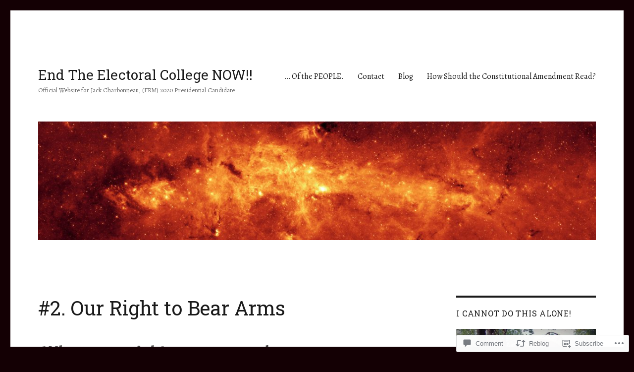

--- FILE ---
content_type: text/html; charset=UTF-8
request_url: https://jackcharbonneau.com/2020/01/20/2-our-right-to-bear-arms/
body_size: 43276
content:
<!DOCTYPE html>
<html lang="en" class="no-js">
<head>
	<meta charset="UTF-8">
	<meta name="viewport" content="width=device-width, initial-scale=1">
	<link rel="profile" href="https://gmpg.org/xfn/11">
		<link rel="pingback" href="https://jackcharbonneau.com/xmlrpc.php">
		<script>(function(html){html.className = html.className.replace(/\bno-js\b/,'js')})(document.documentElement);</script>
<title>#2. Our Right to Bear Arms &#8211; End The Electoral College NOW!!</title>
<script type="text/javascript">
  WebFontConfig = {"google":{"families":["Roboto+Slab:r:latin,latin-ext","Alegreya:r,i,b,bi:latin,latin-ext"]},"api_url":"https:\/\/fonts-api.wp.com\/css"};
  (function() {
    var wf = document.createElement('script');
    wf.src = '/wp-content/plugins/custom-fonts/js/webfont.js';
    wf.type = 'text/javascript';
    wf.async = 'true';
    var s = document.getElementsByTagName('script')[0];
    s.parentNode.insertBefore(wf, s);
	})();
</script><style id="jetpack-custom-fonts-css">.wf-active body, .wf-active button, .wf-active input, .wf-active select, .wf-active textarea{font-family:"Alegreya",serif}.wf-active ::-webkit-input-placeholder{font-family:"Alegreya",serif}.wf-active :-moz-placeholder{font-family:"Alegreya",serif}.wf-active ::-moz-placeholder{font-family:"Alegreya",serif}.wf-active :-ms-input-placeholder{font-family:"Alegreya",serif}.wf-active button, .wf-active button[disabled]:hover, .wf-active button[disabled]:focus, .wf-active input[type="button"], .wf-active input[type="button"][disabled]:hover, .wf-active input[type="button"][disabled]:focus, .wf-active input[type="reset"], .wf-active input[type="reset"][disabled]:hover, .wf-active input[type="reset"][disabled]:focus, .wf-active input[type="submit"], .wf-active input[type="submit"][disabled]:hover, .wf-active input[type="submit"][disabled]:focus, .wf-active .main-navigation, .wf-active .no-comments, .wf-active .tagcloud a, .wf-active .wp_widget_tag_cloud a, .wf-active .top_rated div > p, .wf-active .comments-area #respond .comment-form-fields p.comment-form-posting-as, .wf-active .comments-area #respond .comment-form-fields p.comment-form-log-out, .wf-active .comments-area #respond #comment-form-identity #comment-form-nascar p, .wf-active .comments-area #respond #comment-form-subscribe p, .wf-active .comments-area #respond p.form-submit input#comment-submit, .wf-active .comment-content p.comment-likes span.comment-like-feedback, .wf-active .jp-relatedposts-post-date, .wf-active .jp-relatedposts-post-context{font-family:"Alegreya",serif}.wf-active .post-password-form label, .wf-active .comment-form label, .wf-active .entry-content .contact-form label, .wf-active .post-navigation .meta-nav, .wf-active .image-navigation, .wf-active .comment-navigation, .wf-active .menu-toggle, .wf-active .widget_recent_entries .post-date, .wf-active .widget_rss .rss-date, .wf-active .widget_rss cite, .wf-active .sticky-post, .wf-active .entry-footer, .wf-active .comment-metadata, .wf-active .pingback .edit-link, .wf-active .comment-reply-link, .wf-active .page-links, .wf-active .page-links a, .wf-active .page-links > span, .wf-active .pd-rating, .wf-active .entry-content .portfolio-entry-meta, .wf-active .entry-content #jp-relatedposts h3.jp-relatedposts-headline, .wf-active .hentry div.sharedaddy h3.sd-title, .wf-active .hentry h3.sd-title{font-family:"Alegreya",serif}.wf-active .pagination{font-family:"Alegreya",serif}.wf-active body:not(.logged-in) .site .skip-link{font-family:"Alegreya",serif}.wf-active .site-description, .wf-active .author-bio, .wf-active .taxonomy-description, .wf-active .entry-caption, .wf-active .comment-notes, .wf-active .comment-awaiting-moderation, .wf-active .logged-in-as, .wf-active .form-allowed-tags, .wf-active .site-info, .wf-active .wp-caption .wp-caption-text, .wf-active .gallery-caption, .wf-active .entry-content .portfolio-entry-content p, .wf-active .entry-content .testimonial-entry-title, .wf-active .entry-content .testimonial-entry-content p, .wf-active .entry-content #jp-relatedposts .jp-relatedposts-items p, .wf-active .entry-content #jp-relatedposts .jp-relatedposts-items-visual h4.jp-relatedposts-post-title{font-family:"Alegreya",serif}.wf-active .site-title, .wf-active .post-navigation .post-title, .wf-active .comments-title, .wf-active .comment-reply-title, .wf-active .page-title{font-family:"Roboto Slab",serif;font-style:normal;font-weight:400}.wf-active .widget .widget-title, .wf-active .entry-content .portfolio-entry-title{font-family:"Roboto Slab",serif;font-style:normal;font-weight:400}.wf-active .entry-title{font-family:"Roboto Slab",serif;font-style:normal;font-weight:400}.wf-active .format-aside .entry-title, .wf-active .format-image .entry-title, .wf-active .format-video .entry-title, .wf-active .format-quote .entry-title, .wf-active .format-gallery .entry-title, .wf-active .format-status .entry-title, .wf-active .format-link .entry-title, .wf-active .format-audio .entry-title, .wf-active .format-chat .entry-title{font-style:normal;font-weight:400}@media screen and (min-width: 44.375em){.wf-active .site-title, .wf-active .post-navigation .post-title{font-style:normal;font-weight:400}}@media screen and (min-width: 44.375em){.wf-active .entry-title{font-style:normal;font-weight:400}}@media screen and (min-width: 61.5625em){.wf-active .entry-title{font-style:normal;font-weight:400}}@media screen and (min-width: 61.5625em){.wf-active .format-aside .entry-title, .wf-active .format-image .entry-title, .wf-active .format-video .entry-title, .wf-active .format-quote .entry-title, .wf-active .format-gallery .entry-title, .wf-active .format-status .entry-title, .wf-active .format-link .entry-title, .wf-active .format-audio .entry-title, .wf-active .format-chat .entry-title{font-style:normal;font-weight:400}}</style>
<meta name='robots' content='max-image-preview:large' />

<!-- Async WordPress.com Remote Login -->
<script id="wpcom_remote_login_js">
var wpcom_remote_login_extra_auth = '';
function wpcom_remote_login_remove_dom_node_id( element_id ) {
	var dom_node = document.getElementById( element_id );
	if ( dom_node ) { dom_node.parentNode.removeChild( dom_node ); }
}
function wpcom_remote_login_remove_dom_node_classes( class_name ) {
	var dom_nodes = document.querySelectorAll( '.' + class_name );
	for ( var i = 0; i < dom_nodes.length; i++ ) {
		dom_nodes[ i ].parentNode.removeChild( dom_nodes[ i ] );
	}
}
function wpcom_remote_login_final_cleanup() {
	wpcom_remote_login_remove_dom_node_classes( "wpcom_remote_login_msg" );
	wpcom_remote_login_remove_dom_node_id( "wpcom_remote_login_key" );
	wpcom_remote_login_remove_dom_node_id( "wpcom_remote_login_validate" );
	wpcom_remote_login_remove_dom_node_id( "wpcom_remote_login_js" );
	wpcom_remote_login_remove_dom_node_id( "wpcom_request_access_iframe" );
	wpcom_remote_login_remove_dom_node_id( "wpcom_request_access_styles" );
}

// Watch for messages back from the remote login
window.addEventListener( "message", function( e ) {
	if ( e.origin === "https://r-login.wordpress.com" ) {
		var data = {};
		try {
			data = JSON.parse( e.data );
		} catch( e ) {
			wpcom_remote_login_final_cleanup();
			return;
		}

		if ( data.msg === 'LOGIN' ) {
			// Clean up the login check iframe
			wpcom_remote_login_remove_dom_node_id( "wpcom_remote_login_key" );

			var id_regex = new RegExp( /^[0-9]+$/ );
			var token_regex = new RegExp( /^.*|.*|.*$/ );
			if (
				token_regex.test( data.token )
				&& id_regex.test( data.wpcomid )
			) {
				// We have everything we need to ask for a login
				var script = document.createElement( "script" );
				script.setAttribute( "id", "wpcom_remote_login_validate" );
				script.src = '/remote-login.php?wpcom_remote_login=validate'
					+ '&wpcomid=' + data.wpcomid
					+ '&token=' + encodeURIComponent( data.token )
					+ '&host=' + window.location.protocol
					+ '//' + window.location.hostname
					+ '&postid=2430'
					+ '&is_singular=1';
				document.body.appendChild( script );
			}

			return;
		}

		// Safari ITP, not logged in, so redirect
		if ( data.msg === 'LOGIN-REDIRECT' ) {
			window.location = 'https://wordpress.com/log-in?redirect_to=' + window.location.href;
			return;
		}

		// Safari ITP, storage access failed, remove the request
		if ( data.msg === 'LOGIN-REMOVE' ) {
			var css_zap = 'html { -webkit-transition: margin-top 1s; transition: margin-top 1s; } /* 9001 */ html { margin-top: 0 !important; } * html body { margin-top: 0 !important; } @media screen and ( max-width: 782px ) { html { margin-top: 0 !important; } * html body { margin-top: 0 !important; } }';
			var style_zap = document.createElement( 'style' );
			style_zap.type = 'text/css';
			style_zap.appendChild( document.createTextNode( css_zap ) );
			document.body.appendChild( style_zap );

			var e = document.getElementById( 'wpcom_request_access_iframe' );
			e.parentNode.removeChild( e );

			document.cookie = 'wordpress_com_login_access=denied; path=/; max-age=31536000';

			return;
		}

		// Safari ITP
		if ( data.msg === 'REQUEST_ACCESS' ) {
			console.log( 'request access: safari' );

			// Check ITP iframe enable/disable knob
			if ( wpcom_remote_login_extra_auth !== 'safari_itp_iframe' ) {
				return;
			}

			// If we are in a "private window" there is no ITP.
			var private_window = false;
			try {
				var opendb = window.openDatabase( null, null, null, null );
			} catch( e ) {
				private_window = true;
			}

			if ( private_window ) {
				console.log( 'private window' );
				return;
			}

			var iframe = document.createElement( 'iframe' );
			iframe.id = 'wpcom_request_access_iframe';
			iframe.setAttribute( 'scrolling', 'no' );
			iframe.setAttribute( 'sandbox', 'allow-storage-access-by-user-activation allow-scripts allow-same-origin allow-top-navigation-by-user-activation' );
			iframe.src = 'https://r-login.wordpress.com/remote-login.php?wpcom_remote_login=request_access&origin=' + encodeURIComponent( data.origin ) + '&wpcomid=' + encodeURIComponent( data.wpcomid );

			var css = 'html { -webkit-transition: margin-top 1s; transition: margin-top 1s; } /* 9001 */ html { margin-top: 46px !important; } * html body { margin-top: 46px !important; } @media screen and ( max-width: 660px ) { html { margin-top: 71px !important; } * html body { margin-top: 71px !important; } #wpcom_request_access_iframe { display: block; height: 71px !important; } } #wpcom_request_access_iframe { border: 0px; height: 46px; position: fixed; top: 0; left: 0; width: 100%; min-width: 100%; z-index: 99999; background: #23282d; } ';

			var style = document.createElement( 'style' );
			style.type = 'text/css';
			style.id = 'wpcom_request_access_styles';
			style.appendChild( document.createTextNode( css ) );
			document.body.appendChild( style );

			document.body.appendChild( iframe );
		}

		if ( data.msg === 'DONE' ) {
			wpcom_remote_login_final_cleanup();
		}
	}
}, false );

// Inject the remote login iframe after the page has had a chance to load
// more critical resources
window.addEventListener( "DOMContentLoaded", function( e ) {
	var iframe = document.createElement( "iframe" );
	iframe.style.display = "none";
	iframe.setAttribute( "scrolling", "no" );
	iframe.setAttribute( "id", "wpcom_remote_login_key" );
	iframe.src = "https://r-login.wordpress.com/remote-login.php"
		+ "?wpcom_remote_login=key"
		+ "&origin=aHR0cHM6Ly9qYWNrY2hhcmJvbm5lYXUuY29t"
		+ "&wpcomid=143371227"
		+ "&time=" + Math.floor( Date.now() / 1000 );
	document.body.appendChild( iframe );
}, false );
</script>
<link rel='dns-prefetch' href='//s0.wp.com' />
<link rel='dns-prefetch' href='//widgets.wp.com' />
<link rel='dns-prefetch' href='//wordpress.com' />
<link rel="alternate" type="application/rss+xml" title="End The Electoral College NOW!! &raquo; Feed" href="https://jackcharbonneau.com/feed/" />
<link rel="alternate" type="application/rss+xml" title="End The Electoral College NOW!! &raquo; Comments Feed" href="https://jackcharbonneau.com/comments/feed/" />
<link rel="alternate" type="application/rss+xml" title="End The Electoral College NOW!! &raquo; #2. Our Right to Bear&nbsp;Arms Comments Feed" href="https://jackcharbonneau.com/2020/01/20/2-our-right-to-bear-arms/feed/" />
	<script type="text/javascript">
		/* <![CDATA[ */
		function addLoadEvent(func) {
			var oldonload = window.onload;
			if (typeof window.onload != 'function') {
				window.onload = func;
			} else {
				window.onload = function () {
					oldonload();
					func();
				}
			}
		}
		/* ]]> */
	</script>
	<link crossorigin='anonymous' rel='stylesheet' id='all-css-0-1' href='/_static/??/wp-content/mu-plugins/jetpack-plugin/sun/modules/theme-tools/compat/twentysixteen.css,/wp-content/mu-plugins/likes/jetpack-likes.css?m=1753279645j&cssminify=yes' type='text/css' media='all' />
<style id='wp-emoji-styles-inline-css'>

	img.wp-smiley, img.emoji {
		display: inline !important;
		border: none !important;
		box-shadow: none !important;
		height: 1em !important;
		width: 1em !important;
		margin: 0 0.07em !important;
		vertical-align: -0.1em !important;
		background: none !important;
		padding: 0 !important;
	}
/*# sourceURL=wp-emoji-styles-inline-css */
</style>
<link crossorigin='anonymous' rel='stylesheet' id='all-css-2-1' href='/wp-content/plugins/gutenberg-core/v22.2.0/build/styles/block-library/style.css?m=1764855221i&cssminify=yes' type='text/css' media='all' />
<style id='wp-block-library-inline-css'>
.has-text-align-justify {
	text-align:justify;
}
.has-text-align-justify{text-align:justify;}

/*# sourceURL=wp-block-library-inline-css */
</style><link crossorigin='anonymous' rel='stylesheet' id='all-css-0-2' href='/_static/??-eJzTLy/QzcxLzilNSS3WzyrWz01NyUxMzUnNTc0rQeEU5CRWphbp5qSmJyZX6uVm5uklFxfr6OPTDpRD5sM02efaGpoZmFkYGRuZGmQBAHPvL0Y=&cssminify=yes' type='text/css' media='all' />
<style id='global-styles-inline-css'>
:root{--wp--preset--aspect-ratio--square: 1;--wp--preset--aspect-ratio--4-3: 4/3;--wp--preset--aspect-ratio--3-4: 3/4;--wp--preset--aspect-ratio--3-2: 3/2;--wp--preset--aspect-ratio--2-3: 2/3;--wp--preset--aspect-ratio--16-9: 16/9;--wp--preset--aspect-ratio--9-16: 9/16;--wp--preset--color--black: #000000;--wp--preset--color--cyan-bluish-gray: #abb8c3;--wp--preset--color--white: #fff;--wp--preset--color--pale-pink: #f78da7;--wp--preset--color--vivid-red: #cf2e2e;--wp--preset--color--luminous-vivid-orange: #ff6900;--wp--preset--color--luminous-vivid-amber: #fcb900;--wp--preset--color--light-green-cyan: #7bdcb5;--wp--preset--color--vivid-green-cyan: #00d084;--wp--preset--color--pale-cyan-blue: #8ed1fc;--wp--preset--color--vivid-cyan-blue: #0693e3;--wp--preset--color--vivid-purple: #9b51e0;--wp--preset--color--dark-gray: #1a1a1a;--wp--preset--color--medium-gray: #686868;--wp--preset--color--light-gray: #e5e5e5;--wp--preset--color--blue-gray: #4d545c;--wp--preset--color--bright-blue: #007acc;--wp--preset--color--light-blue: #9adffd;--wp--preset--color--dark-brown: #402b30;--wp--preset--color--medium-brown: #774e24;--wp--preset--color--dark-red: #640c1f;--wp--preset--color--bright-red: #ff675f;--wp--preset--color--yellow: #ffef8e;--wp--preset--gradient--vivid-cyan-blue-to-vivid-purple: linear-gradient(135deg,rgb(6,147,227) 0%,rgb(155,81,224) 100%);--wp--preset--gradient--light-green-cyan-to-vivid-green-cyan: linear-gradient(135deg,rgb(122,220,180) 0%,rgb(0,208,130) 100%);--wp--preset--gradient--luminous-vivid-amber-to-luminous-vivid-orange: linear-gradient(135deg,rgb(252,185,0) 0%,rgb(255,105,0) 100%);--wp--preset--gradient--luminous-vivid-orange-to-vivid-red: linear-gradient(135deg,rgb(255,105,0) 0%,rgb(207,46,46) 100%);--wp--preset--gradient--very-light-gray-to-cyan-bluish-gray: linear-gradient(135deg,rgb(238,238,238) 0%,rgb(169,184,195) 100%);--wp--preset--gradient--cool-to-warm-spectrum: linear-gradient(135deg,rgb(74,234,220) 0%,rgb(151,120,209) 20%,rgb(207,42,186) 40%,rgb(238,44,130) 60%,rgb(251,105,98) 80%,rgb(254,248,76) 100%);--wp--preset--gradient--blush-light-purple: linear-gradient(135deg,rgb(255,206,236) 0%,rgb(152,150,240) 100%);--wp--preset--gradient--blush-bordeaux: linear-gradient(135deg,rgb(254,205,165) 0%,rgb(254,45,45) 50%,rgb(107,0,62) 100%);--wp--preset--gradient--luminous-dusk: linear-gradient(135deg,rgb(255,203,112) 0%,rgb(199,81,192) 50%,rgb(65,88,208) 100%);--wp--preset--gradient--pale-ocean: linear-gradient(135deg,rgb(255,245,203) 0%,rgb(182,227,212) 50%,rgb(51,167,181) 100%);--wp--preset--gradient--electric-grass: linear-gradient(135deg,rgb(202,248,128) 0%,rgb(113,206,126) 100%);--wp--preset--gradient--midnight: linear-gradient(135deg,rgb(2,3,129) 0%,rgb(40,116,252) 100%);--wp--preset--font-size--small: 13px;--wp--preset--font-size--medium: 20px;--wp--preset--font-size--large: 36px;--wp--preset--font-size--x-large: 42px;--wp--preset--font-family--albert-sans: 'Albert Sans', sans-serif;--wp--preset--font-family--alegreya: Alegreya, serif;--wp--preset--font-family--arvo: Arvo, serif;--wp--preset--font-family--bodoni-moda: 'Bodoni Moda', serif;--wp--preset--font-family--bricolage-grotesque: 'Bricolage Grotesque', sans-serif;--wp--preset--font-family--cabin: Cabin, sans-serif;--wp--preset--font-family--chivo: Chivo, sans-serif;--wp--preset--font-family--commissioner: Commissioner, sans-serif;--wp--preset--font-family--cormorant: Cormorant, serif;--wp--preset--font-family--courier-prime: 'Courier Prime', monospace;--wp--preset--font-family--crimson-pro: 'Crimson Pro', serif;--wp--preset--font-family--dm-mono: 'DM Mono', monospace;--wp--preset--font-family--dm-sans: 'DM Sans', sans-serif;--wp--preset--font-family--dm-serif-display: 'DM Serif Display', serif;--wp--preset--font-family--domine: Domine, serif;--wp--preset--font-family--eb-garamond: 'EB Garamond', serif;--wp--preset--font-family--epilogue: Epilogue, sans-serif;--wp--preset--font-family--fahkwang: Fahkwang, sans-serif;--wp--preset--font-family--figtree: Figtree, sans-serif;--wp--preset--font-family--fira-sans: 'Fira Sans', sans-serif;--wp--preset--font-family--fjalla-one: 'Fjalla One', sans-serif;--wp--preset--font-family--fraunces: Fraunces, serif;--wp--preset--font-family--gabarito: Gabarito, system-ui;--wp--preset--font-family--ibm-plex-mono: 'IBM Plex Mono', monospace;--wp--preset--font-family--ibm-plex-sans: 'IBM Plex Sans', sans-serif;--wp--preset--font-family--ibarra-real-nova: 'Ibarra Real Nova', serif;--wp--preset--font-family--instrument-serif: 'Instrument Serif', serif;--wp--preset--font-family--inter: Inter, sans-serif;--wp--preset--font-family--josefin-sans: 'Josefin Sans', sans-serif;--wp--preset--font-family--jost: Jost, sans-serif;--wp--preset--font-family--libre-baskerville: 'Libre Baskerville', serif;--wp--preset--font-family--libre-franklin: 'Libre Franklin', sans-serif;--wp--preset--font-family--literata: Literata, serif;--wp--preset--font-family--lora: Lora, serif;--wp--preset--font-family--merriweather: Merriweather, serif;--wp--preset--font-family--montserrat: Montserrat, sans-serif;--wp--preset--font-family--newsreader: Newsreader, serif;--wp--preset--font-family--noto-sans-mono: 'Noto Sans Mono', sans-serif;--wp--preset--font-family--nunito: Nunito, sans-serif;--wp--preset--font-family--open-sans: 'Open Sans', sans-serif;--wp--preset--font-family--overpass: Overpass, sans-serif;--wp--preset--font-family--pt-serif: 'PT Serif', serif;--wp--preset--font-family--petrona: Petrona, serif;--wp--preset--font-family--piazzolla: Piazzolla, serif;--wp--preset--font-family--playfair-display: 'Playfair Display', serif;--wp--preset--font-family--plus-jakarta-sans: 'Plus Jakarta Sans', sans-serif;--wp--preset--font-family--poppins: Poppins, sans-serif;--wp--preset--font-family--raleway: Raleway, sans-serif;--wp--preset--font-family--roboto: Roboto, sans-serif;--wp--preset--font-family--roboto-slab: 'Roboto Slab', serif;--wp--preset--font-family--rubik: Rubik, sans-serif;--wp--preset--font-family--rufina: Rufina, serif;--wp--preset--font-family--sora: Sora, sans-serif;--wp--preset--font-family--source-sans-3: 'Source Sans 3', sans-serif;--wp--preset--font-family--source-serif-4: 'Source Serif 4', serif;--wp--preset--font-family--space-mono: 'Space Mono', monospace;--wp--preset--font-family--syne: Syne, sans-serif;--wp--preset--font-family--texturina: Texturina, serif;--wp--preset--font-family--urbanist: Urbanist, sans-serif;--wp--preset--font-family--work-sans: 'Work Sans', sans-serif;--wp--preset--spacing--20: 0.44rem;--wp--preset--spacing--30: 0.67rem;--wp--preset--spacing--40: 1rem;--wp--preset--spacing--50: 1.5rem;--wp--preset--spacing--60: 2.25rem;--wp--preset--spacing--70: 3.38rem;--wp--preset--spacing--80: 5.06rem;--wp--preset--shadow--natural: 6px 6px 9px rgba(0, 0, 0, 0.2);--wp--preset--shadow--deep: 12px 12px 50px rgba(0, 0, 0, 0.4);--wp--preset--shadow--sharp: 6px 6px 0px rgba(0, 0, 0, 0.2);--wp--preset--shadow--outlined: 6px 6px 0px -3px rgb(255, 255, 255), 6px 6px rgb(0, 0, 0);--wp--preset--shadow--crisp: 6px 6px 0px rgb(0, 0, 0);}:where(.is-layout-flex){gap: 0.5em;}:where(.is-layout-grid){gap: 0.5em;}body .is-layout-flex{display: flex;}.is-layout-flex{flex-wrap: wrap;align-items: center;}.is-layout-flex > :is(*, div){margin: 0;}body .is-layout-grid{display: grid;}.is-layout-grid > :is(*, div){margin: 0;}:where(.wp-block-columns.is-layout-flex){gap: 2em;}:where(.wp-block-columns.is-layout-grid){gap: 2em;}:where(.wp-block-post-template.is-layout-flex){gap: 1.25em;}:where(.wp-block-post-template.is-layout-grid){gap: 1.25em;}.has-black-color{color: var(--wp--preset--color--black) !important;}.has-cyan-bluish-gray-color{color: var(--wp--preset--color--cyan-bluish-gray) !important;}.has-white-color{color: var(--wp--preset--color--white) !important;}.has-pale-pink-color{color: var(--wp--preset--color--pale-pink) !important;}.has-vivid-red-color{color: var(--wp--preset--color--vivid-red) !important;}.has-luminous-vivid-orange-color{color: var(--wp--preset--color--luminous-vivid-orange) !important;}.has-luminous-vivid-amber-color{color: var(--wp--preset--color--luminous-vivid-amber) !important;}.has-light-green-cyan-color{color: var(--wp--preset--color--light-green-cyan) !important;}.has-vivid-green-cyan-color{color: var(--wp--preset--color--vivid-green-cyan) !important;}.has-pale-cyan-blue-color{color: var(--wp--preset--color--pale-cyan-blue) !important;}.has-vivid-cyan-blue-color{color: var(--wp--preset--color--vivid-cyan-blue) !important;}.has-vivid-purple-color{color: var(--wp--preset--color--vivid-purple) !important;}.has-black-background-color{background-color: var(--wp--preset--color--black) !important;}.has-cyan-bluish-gray-background-color{background-color: var(--wp--preset--color--cyan-bluish-gray) !important;}.has-white-background-color{background-color: var(--wp--preset--color--white) !important;}.has-pale-pink-background-color{background-color: var(--wp--preset--color--pale-pink) !important;}.has-vivid-red-background-color{background-color: var(--wp--preset--color--vivid-red) !important;}.has-luminous-vivid-orange-background-color{background-color: var(--wp--preset--color--luminous-vivid-orange) !important;}.has-luminous-vivid-amber-background-color{background-color: var(--wp--preset--color--luminous-vivid-amber) !important;}.has-light-green-cyan-background-color{background-color: var(--wp--preset--color--light-green-cyan) !important;}.has-vivid-green-cyan-background-color{background-color: var(--wp--preset--color--vivid-green-cyan) !important;}.has-pale-cyan-blue-background-color{background-color: var(--wp--preset--color--pale-cyan-blue) !important;}.has-vivid-cyan-blue-background-color{background-color: var(--wp--preset--color--vivid-cyan-blue) !important;}.has-vivid-purple-background-color{background-color: var(--wp--preset--color--vivid-purple) !important;}.has-black-border-color{border-color: var(--wp--preset--color--black) !important;}.has-cyan-bluish-gray-border-color{border-color: var(--wp--preset--color--cyan-bluish-gray) !important;}.has-white-border-color{border-color: var(--wp--preset--color--white) !important;}.has-pale-pink-border-color{border-color: var(--wp--preset--color--pale-pink) !important;}.has-vivid-red-border-color{border-color: var(--wp--preset--color--vivid-red) !important;}.has-luminous-vivid-orange-border-color{border-color: var(--wp--preset--color--luminous-vivid-orange) !important;}.has-luminous-vivid-amber-border-color{border-color: var(--wp--preset--color--luminous-vivid-amber) !important;}.has-light-green-cyan-border-color{border-color: var(--wp--preset--color--light-green-cyan) !important;}.has-vivid-green-cyan-border-color{border-color: var(--wp--preset--color--vivid-green-cyan) !important;}.has-pale-cyan-blue-border-color{border-color: var(--wp--preset--color--pale-cyan-blue) !important;}.has-vivid-cyan-blue-border-color{border-color: var(--wp--preset--color--vivid-cyan-blue) !important;}.has-vivid-purple-border-color{border-color: var(--wp--preset--color--vivid-purple) !important;}.has-vivid-cyan-blue-to-vivid-purple-gradient-background{background: var(--wp--preset--gradient--vivid-cyan-blue-to-vivid-purple) !important;}.has-light-green-cyan-to-vivid-green-cyan-gradient-background{background: var(--wp--preset--gradient--light-green-cyan-to-vivid-green-cyan) !important;}.has-luminous-vivid-amber-to-luminous-vivid-orange-gradient-background{background: var(--wp--preset--gradient--luminous-vivid-amber-to-luminous-vivid-orange) !important;}.has-luminous-vivid-orange-to-vivid-red-gradient-background{background: var(--wp--preset--gradient--luminous-vivid-orange-to-vivid-red) !important;}.has-very-light-gray-to-cyan-bluish-gray-gradient-background{background: var(--wp--preset--gradient--very-light-gray-to-cyan-bluish-gray) !important;}.has-cool-to-warm-spectrum-gradient-background{background: var(--wp--preset--gradient--cool-to-warm-spectrum) !important;}.has-blush-light-purple-gradient-background{background: var(--wp--preset--gradient--blush-light-purple) !important;}.has-blush-bordeaux-gradient-background{background: var(--wp--preset--gradient--blush-bordeaux) !important;}.has-luminous-dusk-gradient-background{background: var(--wp--preset--gradient--luminous-dusk) !important;}.has-pale-ocean-gradient-background{background: var(--wp--preset--gradient--pale-ocean) !important;}.has-electric-grass-gradient-background{background: var(--wp--preset--gradient--electric-grass) !important;}.has-midnight-gradient-background{background: var(--wp--preset--gradient--midnight) !important;}.has-small-font-size{font-size: var(--wp--preset--font-size--small) !important;}.has-medium-font-size{font-size: var(--wp--preset--font-size--medium) !important;}.has-large-font-size{font-size: var(--wp--preset--font-size--large) !important;}.has-x-large-font-size{font-size: var(--wp--preset--font-size--x-large) !important;}.has-albert-sans-font-family{font-family: var(--wp--preset--font-family--albert-sans) !important;}.has-alegreya-font-family{font-family: var(--wp--preset--font-family--alegreya) !important;}.has-arvo-font-family{font-family: var(--wp--preset--font-family--arvo) !important;}.has-bodoni-moda-font-family{font-family: var(--wp--preset--font-family--bodoni-moda) !important;}.has-bricolage-grotesque-font-family{font-family: var(--wp--preset--font-family--bricolage-grotesque) !important;}.has-cabin-font-family{font-family: var(--wp--preset--font-family--cabin) !important;}.has-chivo-font-family{font-family: var(--wp--preset--font-family--chivo) !important;}.has-commissioner-font-family{font-family: var(--wp--preset--font-family--commissioner) !important;}.has-cormorant-font-family{font-family: var(--wp--preset--font-family--cormorant) !important;}.has-courier-prime-font-family{font-family: var(--wp--preset--font-family--courier-prime) !important;}.has-crimson-pro-font-family{font-family: var(--wp--preset--font-family--crimson-pro) !important;}.has-dm-mono-font-family{font-family: var(--wp--preset--font-family--dm-mono) !important;}.has-dm-sans-font-family{font-family: var(--wp--preset--font-family--dm-sans) !important;}.has-dm-serif-display-font-family{font-family: var(--wp--preset--font-family--dm-serif-display) !important;}.has-domine-font-family{font-family: var(--wp--preset--font-family--domine) !important;}.has-eb-garamond-font-family{font-family: var(--wp--preset--font-family--eb-garamond) !important;}.has-epilogue-font-family{font-family: var(--wp--preset--font-family--epilogue) !important;}.has-fahkwang-font-family{font-family: var(--wp--preset--font-family--fahkwang) !important;}.has-figtree-font-family{font-family: var(--wp--preset--font-family--figtree) !important;}.has-fira-sans-font-family{font-family: var(--wp--preset--font-family--fira-sans) !important;}.has-fjalla-one-font-family{font-family: var(--wp--preset--font-family--fjalla-one) !important;}.has-fraunces-font-family{font-family: var(--wp--preset--font-family--fraunces) !important;}.has-gabarito-font-family{font-family: var(--wp--preset--font-family--gabarito) !important;}.has-ibm-plex-mono-font-family{font-family: var(--wp--preset--font-family--ibm-plex-mono) !important;}.has-ibm-plex-sans-font-family{font-family: var(--wp--preset--font-family--ibm-plex-sans) !important;}.has-ibarra-real-nova-font-family{font-family: var(--wp--preset--font-family--ibarra-real-nova) !important;}.has-instrument-serif-font-family{font-family: var(--wp--preset--font-family--instrument-serif) !important;}.has-inter-font-family{font-family: var(--wp--preset--font-family--inter) !important;}.has-josefin-sans-font-family{font-family: var(--wp--preset--font-family--josefin-sans) !important;}.has-jost-font-family{font-family: var(--wp--preset--font-family--jost) !important;}.has-libre-baskerville-font-family{font-family: var(--wp--preset--font-family--libre-baskerville) !important;}.has-libre-franklin-font-family{font-family: var(--wp--preset--font-family--libre-franklin) !important;}.has-literata-font-family{font-family: var(--wp--preset--font-family--literata) !important;}.has-lora-font-family{font-family: var(--wp--preset--font-family--lora) !important;}.has-merriweather-font-family{font-family: var(--wp--preset--font-family--merriweather) !important;}.has-montserrat-font-family{font-family: var(--wp--preset--font-family--montserrat) !important;}.has-newsreader-font-family{font-family: var(--wp--preset--font-family--newsreader) !important;}.has-noto-sans-mono-font-family{font-family: var(--wp--preset--font-family--noto-sans-mono) !important;}.has-nunito-font-family{font-family: var(--wp--preset--font-family--nunito) !important;}.has-open-sans-font-family{font-family: var(--wp--preset--font-family--open-sans) !important;}.has-overpass-font-family{font-family: var(--wp--preset--font-family--overpass) !important;}.has-pt-serif-font-family{font-family: var(--wp--preset--font-family--pt-serif) !important;}.has-petrona-font-family{font-family: var(--wp--preset--font-family--petrona) !important;}.has-piazzolla-font-family{font-family: var(--wp--preset--font-family--piazzolla) !important;}.has-playfair-display-font-family{font-family: var(--wp--preset--font-family--playfair-display) !important;}.has-plus-jakarta-sans-font-family{font-family: var(--wp--preset--font-family--plus-jakarta-sans) !important;}.has-poppins-font-family{font-family: var(--wp--preset--font-family--poppins) !important;}.has-raleway-font-family{font-family: var(--wp--preset--font-family--raleway) !important;}.has-roboto-font-family{font-family: var(--wp--preset--font-family--roboto) !important;}.has-roboto-slab-font-family{font-family: var(--wp--preset--font-family--roboto-slab) !important;}.has-rubik-font-family{font-family: var(--wp--preset--font-family--rubik) !important;}.has-rufina-font-family{font-family: var(--wp--preset--font-family--rufina) !important;}.has-sora-font-family{font-family: var(--wp--preset--font-family--sora) !important;}.has-source-sans-3-font-family{font-family: var(--wp--preset--font-family--source-sans-3) !important;}.has-source-serif-4-font-family{font-family: var(--wp--preset--font-family--source-serif-4) !important;}.has-space-mono-font-family{font-family: var(--wp--preset--font-family--space-mono) !important;}.has-syne-font-family{font-family: var(--wp--preset--font-family--syne) !important;}.has-texturina-font-family{font-family: var(--wp--preset--font-family--texturina) !important;}.has-urbanist-font-family{font-family: var(--wp--preset--font-family--urbanist) !important;}.has-work-sans-font-family{font-family: var(--wp--preset--font-family--work-sans) !important;}
/*# sourceURL=global-styles-inline-css */
</style>

<style id='classic-theme-styles-inline-css'>
/*! This file is auto-generated */
.wp-block-button__link{color:#fff;background-color:#32373c;border-radius:9999px;box-shadow:none;text-decoration:none;padding:calc(.667em + 2px) calc(1.333em + 2px);font-size:1.125em}.wp-block-file__button{background:#32373c;color:#fff;text-decoration:none}
/*# sourceURL=/wp-includes/css/classic-themes.min.css */
</style>
<link crossorigin='anonymous' rel='stylesheet' id='all-css-4-1' href='/_static/??-eJx9j8sOwkAIRX/IkTZGGxfGTzHzIHVq55GBaf18aZpu1HRD4MLhAsxZ2RQZI0OoKo+195HApoKih6wZZCKg8xpHDDJ2tEQH+I/N3vXIgtOWK8b3PpLFRhmTCxIpicHXoPgpXrTHDchZ25cSaV2xNoBq3HqPCaNLBXTlFDSztz8UULFgqh8dTFiMOIu4fEnf9XLLPdza7tI07fl66oYPKzZ26Q==&cssminify=yes' type='text/css' media='all' />
<link rel='stylesheet' id='verbum-gutenberg-css-css' href='https://widgets.wp.com/verbum-block-editor/block-editor.css?ver=1738686361' media='all' />
<link crossorigin='anonymous' rel='stylesheet' id='all-css-6-1' href='/_static/??-eJyNj0sOwjAMRC9EsPiUigXiKKiNrOImcSLiqPT2dSliAV2wmxnbzzYMydjIgiwQikm+dMQZbAxBI+PJobr8lWw12QABRyGdzh+xFNaZPUpqrHt7yIXhRmyhQ8bHglmVP0y5Y9CrUmlBBg3GTE9BVKSMHv9vn99qfbTuteIaLru6Ouzr8+lY9RO2UWmz&cssminify=yes' type='text/css' media='all' />
<link crossorigin='anonymous' rel='stylesheet' id='all-css-12-1' href='/_static/??-eJx9y0EOwjAMRNELYUxEK7FBnKWNTAhK7Kh2lPb2pGyADbv5Iz1sBbywERvagzIpljqjtX5sGlcjYvSqqLYlgla85GPvA37BXKGkGiIrLjQnCX2Gt/rkPxRIIImfLAr/BNzTFJed3vLVjW4YT2fnLs8X8DhDqQ==&cssminify=yes' type='text/css' media='all' />
<style id='jetpack-global-styles-frontend-style-inline-css'>
:root { --font-headings: unset; --font-base: unset; --font-headings-default: -apple-system,BlinkMacSystemFont,"Segoe UI",Roboto,Oxygen-Sans,Ubuntu,Cantarell,"Helvetica Neue",sans-serif; --font-base-default: -apple-system,BlinkMacSystemFont,"Segoe UI",Roboto,Oxygen-Sans,Ubuntu,Cantarell,"Helvetica Neue",sans-serif;}
/*# sourceURL=jetpack-global-styles-frontend-style-inline-css */
</style>
<link crossorigin='anonymous' rel='stylesheet' id='all-css-14-1' href='/_static/??-eJyNjcsKAjEMRX/IGtQZBxfip0hMS9sxTYppGfx7H7gRN+7ugcs5sFRHKi1Ig9Jd5R6zGMyhVaTrh8G6QFHfORhYwlvw6P39PbPENZmt4G/ROQuBKWVkxxrVvuBH1lIoz2waILJekF+HUzlupnG3nQ77YZwfuRJIaQ==&cssminify=yes' type='text/css' media='all' />
<script id="wpcom-actionbar-placeholder-js-extra">
var actionbardata = {"siteID":"143371227","postID":"2430","siteURL":"https://jackcharbonneau.com","xhrURL":"https://jackcharbonneau.com/wp-admin/admin-ajax.php","nonce":"bdae942ed4","isLoggedIn":"","statusMessage":"","subsEmailDefault":"instantly","proxyScriptUrl":"https://s0.wp.com/wp-content/js/wpcom-proxy-request.js?m=1513050504i&amp;ver=20211021","shortlink":"https://wp.me/p9Hzp9-Dc","i18n":{"followedText":"New posts from this site will now appear in your \u003Ca href=\"https://wordpress.com/reader\"\u003EReader\u003C/a\u003E","foldBar":"Collapse this bar","unfoldBar":"Expand this bar","shortLinkCopied":"Shortlink copied to clipboard."}};
//# sourceURL=wpcom-actionbar-placeholder-js-extra
</script>
<script id="jetpack-mu-wpcom-settings-js-before">
var JETPACK_MU_WPCOM_SETTINGS = {"assetsUrl":"https://s0.wp.com/wp-content/mu-plugins/jetpack-mu-wpcom-plugin/sun/jetpack_vendor/automattic/jetpack-mu-wpcom/src/build/"};
//# sourceURL=jetpack-mu-wpcom-settings-js-before
</script>
<script crossorigin='anonymous' type='text/javascript'  src='/_static/??/wp-content/js/rlt-proxy.js,/wp-content/themes/pub/twentysixteen/js/html5.js?m=1720530689j'></script>
<script id="rlt-proxy-js-after">
	rltInitialize( {"token":null,"iframeOrigins":["https:\/\/widgets.wp.com"]} );
//# sourceURL=rlt-proxy-js-after
</script>
<link rel="EditURI" type="application/rsd+xml" title="RSD" href="https://jackcharbonneau.wordpress.com/xmlrpc.php?rsd" />
<meta name="generator" content="WordPress.com" />
<link rel="canonical" href="https://jackcharbonneau.com/2020/01/20/2-our-right-to-bear-arms/" />
<link rel='shortlink' href='https://wp.me/p9Hzp9-Dc' />
<link rel="alternate" type="application/json+oembed" href="https://public-api.wordpress.com/oembed/?format=json&amp;url=https%3A%2F%2Fjackcharbonneau.com%2F2020%2F01%2F20%2F2-our-right-to-bear-arms%2F&amp;for=wpcom-auto-discovery" /><link rel="alternate" type="application/xml+oembed" href="https://public-api.wordpress.com/oembed/?format=xml&amp;url=https%3A%2F%2Fjackcharbonneau.com%2F2020%2F01%2F20%2F2-our-right-to-bear-arms%2F&amp;for=wpcom-auto-discovery" />
<!-- Jetpack Open Graph Tags -->
<meta property="og:type" content="article" />
<meta property="og:title" content="#2. Our Right to Bear Arms" />
<meta property="og:url" content="https://jackcharbonneau.com/2020/01/20/2-our-right-to-bear-arms/" />
<meta property="og:description" content="Every Now and Again When you strip away all the nonsense, and get to the point of it all&#8230; I believe we&#8217;re NOT as far apart as it might seem. Or rather, as divided as they would WANT us …" />
<meta property="article:published_time" content="2020-01-20T06:33:15+00:00" />
<meta property="article:modified_time" content="2022-05-29T17:55:02+00:00" />
<meta property="og:site_name" content="End The Electoral College NOW!!" />
<meta property="og:image" content="https://jackcharbonneau.com/wp-content/uploads/2020/01/nra_donations_3.jpg" />
<meta property="og:image:width" content="640" />
<meta property="og:image:height" content="1001" />
<meta property="og:image:alt" content="" />
<meta property="og:locale" content="en_US" />
<meta property="article:publisher" content="https://www.facebook.com/WordPresscom" />
<meta name="twitter:creator" content="@MrJLCharbonneau" />
<meta name="twitter:site" content="@MrJLCharbonneau" />
<meta name="twitter:text:title" content="#2. Our Right to Bear&nbsp;Arms" />
<meta name="twitter:image" content="https://jackcharbonneau.com/wp-content/uploads/2020/01/nra_donations_3.jpg?w=640" />
<meta name="twitter:card" content="summary_large_image" />

<!-- End Jetpack Open Graph Tags -->
<link rel="search" type="application/opensearchdescription+xml" href="https://jackcharbonneau.com/osd.xml" title="End The Electoral College NOW!!" />
<link rel="search" type="application/opensearchdescription+xml" href="https://s1.wp.com/opensearch.xml" title="WordPress.com" />
<meta name="theme-color" content="#140004" />
<meta name="description" content="Every Now and Again When you strip away all the nonsense, and get to the point of it all... I believe we&#039;re NOT as far apart as it might seem. Or rather, as divided as they would WANT us to believe... I find it disturbing to see Americans openly carry Arms in peaceful protest against&hellip;" />
<style id="custom-background-css">
body.custom-background { background-color: #140004; }
</style>
	<style type="text/css" id="custom-colors-css">	input[type="text"],
	input[type="email"],
	input[type="url"],
	input[type="password"],
	input[type="search"],
	input[type="tel"],
	input[type="number"],
	textarea {
		background: #f7f7f7;
		color: #686868;
	}

	input[type="text"]:focus,
	input[type="email"]:focus,
	input[type="url"]:focus,
	input[type="password"]:focus,
	input[type="search"]:focus,
	input[type="tel"]:focus,
	input[type="number"]:focus,
	textarea:focus {
		background-color: #fff;
		color: #1a1a1a;
	}
body { background-color: #140004;}
</style>
<link rel="icon" href="https://jackcharbonneau.com/wp-content/uploads/2020/06/cropped-efa94786-db89-4a6f-9565-969c0d67429d.jpeg?w=32" sizes="32x32" />
<link rel="icon" href="https://jackcharbonneau.com/wp-content/uploads/2020/06/cropped-efa94786-db89-4a6f-9565-969c0d67429d.jpeg?w=192" sizes="192x192" />
<link rel="apple-touch-icon" href="https://jackcharbonneau.com/wp-content/uploads/2020/06/cropped-efa94786-db89-4a6f-9565-969c0d67429d.jpeg?w=180" />
<meta name="msapplication-TileImage" content="https://jackcharbonneau.com/wp-content/uploads/2020/06/cropped-efa94786-db89-4a6f-9565-969c0d67429d.jpeg?w=270" />
<link crossorigin='anonymous' rel='stylesheet' id='all-css-6-3' href='/_static/??-eJydzNEKwjAMheEXsoapc+xCfBSpWRjd0rQ0DWNvL8LmpYiX/+HwwZIdJqkkFaK5zDYGUZioZo/z1qAm8AiC8OSEs4IuIVM5ouoBfgZiGoxJAX1JpsSfzz786dXANLjRM1NZv9Xbv8db07XnU9dfL+30AlHOX2M=&cssminify=yes' type='text/css' media='all' />
<style id='jetpack-block-tiled-gallery-inline-css'>
.wp-block-jetpack-tiled-gallery .is-style-circle .tiled-gallery__item img,.wp-block-jetpack-tiled-gallery.is-style-circle .tiled-gallery__item img{border-radius:50%}.wp-block-jetpack-tiled-gallery .is-style-circle .tiled-gallery__row,.wp-block-jetpack-tiled-gallery .is-style-square .tiled-gallery__row,.wp-block-jetpack-tiled-gallery.is-style-circle .tiled-gallery__row,.wp-block-jetpack-tiled-gallery.is-style-square .tiled-gallery__row{flex-grow:1;width:100%}.wp-block-jetpack-tiled-gallery .is-style-circle .tiled-gallery__row.columns-1 .tiled-gallery__col,.wp-block-jetpack-tiled-gallery .is-style-square .tiled-gallery__row.columns-1 .tiled-gallery__col,.wp-block-jetpack-tiled-gallery.is-style-circle .tiled-gallery__row.columns-1 .tiled-gallery__col,.wp-block-jetpack-tiled-gallery.is-style-square .tiled-gallery__row.columns-1 .tiled-gallery__col{width:100%}.wp-block-jetpack-tiled-gallery .is-style-circle .tiled-gallery__row.columns-2 .tiled-gallery__col,.wp-block-jetpack-tiled-gallery .is-style-square .tiled-gallery__row.columns-2 .tiled-gallery__col,.wp-block-jetpack-tiled-gallery.is-style-circle .tiled-gallery__row.columns-2 .tiled-gallery__col,.wp-block-jetpack-tiled-gallery.is-style-square .tiled-gallery__row.columns-2 .tiled-gallery__col{width:calc(50% - 2px)}.wp-block-jetpack-tiled-gallery .is-style-circle .tiled-gallery__row.columns-3 .tiled-gallery__col,.wp-block-jetpack-tiled-gallery .is-style-square .tiled-gallery__row.columns-3 .tiled-gallery__col,.wp-block-jetpack-tiled-gallery.is-style-circle .tiled-gallery__row.columns-3 .tiled-gallery__col,.wp-block-jetpack-tiled-gallery.is-style-square .tiled-gallery__row.columns-3 .tiled-gallery__col{width:calc(33.33333% - 2.66667px)}.wp-block-jetpack-tiled-gallery .is-style-circle .tiled-gallery__row.columns-4 .tiled-gallery__col,.wp-block-jetpack-tiled-gallery .is-style-square .tiled-gallery__row.columns-4 .tiled-gallery__col,.wp-block-jetpack-tiled-gallery.is-style-circle .tiled-gallery__row.columns-4 .tiled-gallery__col,.wp-block-jetpack-tiled-gallery.is-style-square .tiled-gallery__row.columns-4 .tiled-gallery__col{width:calc(25% - 3px)}.wp-block-jetpack-tiled-gallery .is-style-circle .tiled-gallery__row.columns-5 .tiled-gallery__col,.wp-block-jetpack-tiled-gallery .is-style-square .tiled-gallery__row.columns-5 .tiled-gallery__col,.wp-block-jetpack-tiled-gallery.is-style-circle .tiled-gallery__row.columns-5 .tiled-gallery__col,.wp-block-jetpack-tiled-gallery.is-style-square .tiled-gallery__row.columns-5 .tiled-gallery__col{width:calc(20% - 3.2px)}.wp-block-jetpack-tiled-gallery .is-style-circle .tiled-gallery__row.columns-6 .tiled-gallery__col,.wp-block-jetpack-tiled-gallery .is-style-square .tiled-gallery__row.columns-6 .tiled-gallery__col,.wp-block-jetpack-tiled-gallery.is-style-circle .tiled-gallery__row.columns-6 .tiled-gallery__col,.wp-block-jetpack-tiled-gallery.is-style-square .tiled-gallery__row.columns-6 .tiled-gallery__col{width:calc(16.66667% - 3.33333px)}.wp-block-jetpack-tiled-gallery .is-style-circle .tiled-gallery__row.columns-7 .tiled-gallery__col,.wp-block-jetpack-tiled-gallery .is-style-square .tiled-gallery__row.columns-7 .tiled-gallery__col,.wp-block-jetpack-tiled-gallery.is-style-circle .tiled-gallery__row.columns-7 .tiled-gallery__col,.wp-block-jetpack-tiled-gallery.is-style-square .tiled-gallery__row.columns-7 .tiled-gallery__col{width:calc(14.28571% - 3.42857px)}.wp-block-jetpack-tiled-gallery .is-style-circle .tiled-gallery__row.columns-8 .tiled-gallery__col,.wp-block-jetpack-tiled-gallery .is-style-square .tiled-gallery__row.columns-8 .tiled-gallery__col,.wp-block-jetpack-tiled-gallery.is-style-circle .tiled-gallery__row.columns-8 .tiled-gallery__col,.wp-block-jetpack-tiled-gallery.is-style-square .tiled-gallery__row.columns-8 .tiled-gallery__col{width:calc(12.5% - 3.5px)}.wp-block-jetpack-tiled-gallery .is-style-circle .tiled-gallery__row.columns-9 .tiled-gallery__col,.wp-block-jetpack-tiled-gallery .is-style-square .tiled-gallery__row.columns-9 .tiled-gallery__col,.wp-block-jetpack-tiled-gallery.is-style-circle .tiled-gallery__row.columns-9 .tiled-gallery__col,.wp-block-jetpack-tiled-gallery.is-style-square .tiled-gallery__row.columns-9 .tiled-gallery__col{width:calc(11.11111% - 3.55556px)}.wp-block-jetpack-tiled-gallery .is-style-circle .tiled-gallery__row.columns-10 .tiled-gallery__col,.wp-block-jetpack-tiled-gallery .is-style-square .tiled-gallery__row.columns-10 .tiled-gallery__col,.wp-block-jetpack-tiled-gallery.is-style-circle .tiled-gallery__row.columns-10 .tiled-gallery__col,.wp-block-jetpack-tiled-gallery.is-style-square .tiled-gallery__row.columns-10 .tiled-gallery__col{width:calc(10% - 3.6px)}.wp-block-jetpack-tiled-gallery .is-style-circle .tiled-gallery__row.columns-11 .tiled-gallery__col,.wp-block-jetpack-tiled-gallery .is-style-square .tiled-gallery__row.columns-11 .tiled-gallery__col,.wp-block-jetpack-tiled-gallery.is-style-circle .tiled-gallery__row.columns-11 .tiled-gallery__col,.wp-block-jetpack-tiled-gallery.is-style-square .tiled-gallery__row.columns-11 .tiled-gallery__col{width:calc(9.09091% - 3.63636px)}.wp-block-jetpack-tiled-gallery .is-style-circle .tiled-gallery__row.columns-12 .tiled-gallery__col,.wp-block-jetpack-tiled-gallery .is-style-square .tiled-gallery__row.columns-12 .tiled-gallery__col,.wp-block-jetpack-tiled-gallery.is-style-circle .tiled-gallery__row.columns-12 .tiled-gallery__col,.wp-block-jetpack-tiled-gallery.is-style-square .tiled-gallery__row.columns-12 .tiled-gallery__col{width:calc(8.33333% - 3.66667px)}.wp-block-jetpack-tiled-gallery .is-style-circle .tiled-gallery__row.columns-13 .tiled-gallery__col,.wp-block-jetpack-tiled-gallery .is-style-square .tiled-gallery__row.columns-13 .tiled-gallery__col,.wp-block-jetpack-tiled-gallery.is-style-circle .tiled-gallery__row.columns-13 .tiled-gallery__col,.wp-block-jetpack-tiled-gallery.is-style-square .tiled-gallery__row.columns-13 .tiled-gallery__col{width:calc(7.69231% - 3.69231px)}.wp-block-jetpack-tiled-gallery .is-style-circle .tiled-gallery__row.columns-14 .tiled-gallery__col,.wp-block-jetpack-tiled-gallery .is-style-square .tiled-gallery__row.columns-14 .tiled-gallery__col,.wp-block-jetpack-tiled-gallery.is-style-circle .tiled-gallery__row.columns-14 .tiled-gallery__col,.wp-block-jetpack-tiled-gallery.is-style-square .tiled-gallery__row.columns-14 .tiled-gallery__col{width:calc(7.14286% - 3.71429px)}.wp-block-jetpack-tiled-gallery .is-style-circle .tiled-gallery__row.columns-15 .tiled-gallery__col,.wp-block-jetpack-tiled-gallery .is-style-square .tiled-gallery__row.columns-15 .tiled-gallery__col,.wp-block-jetpack-tiled-gallery.is-style-circle .tiled-gallery__row.columns-15 .tiled-gallery__col,.wp-block-jetpack-tiled-gallery.is-style-square .tiled-gallery__row.columns-15 .tiled-gallery__col{width:calc(6.66667% - 3.73333px)}.wp-block-jetpack-tiled-gallery .is-style-circle .tiled-gallery__row.columns-16 .tiled-gallery__col,.wp-block-jetpack-tiled-gallery .is-style-square .tiled-gallery__row.columns-16 .tiled-gallery__col,.wp-block-jetpack-tiled-gallery.is-style-circle .tiled-gallery__row.columns-16 .tiled-gallery__col,.wp-block-jetpack-tiled-gallery.is-style-square .tiled-gallery__row.columns-16 .tiled-gallery__col{width:calc(6.25% - 3.75px)}.wp-block-jetpack-tiled-gallery .is-style-circle .tiled-gallery__row.columns-17 .tiled-gallery__col,.wp-block-jetpack-tiled-gallery .is-style-square .tiled-gallery__row.columns-17 .tiled-gallery__col,.wp-block-jetpack-tiled-gallery.is-style-circle .tiled-gallery__row.columns-17 .tiled-gallery__col,.wp-block-jetpack-tiled-gallery.is-style-square .tiled-gallery__row.columns-17 .tiled-gallery__col{width:calc(5.88235% - 3.76471px)}.wp-block-jetpack-tiled-gallery .is-style-circle .tiled-gallery__row.columns-18 .tiled-gallery__col,.wp-block-jetpack-tiled-gallery .is-style-square .tiled-gallery__row.columns-18 .tiled-gallery__col,.wp-block-jetpack-tiled-gallery.is-style-circle .tiled-gallery__row.columns-18 .tiled-gallery__col,.wp-block-jetpack-tiled-gallery.is-style-square .tiled-gallery__row.columns-18 .tiled-gallery__col{width:calc(5.55556% - 3.77778px)}.wp-block-jetpack-tiled-gallery .is-style-circle .tiled-gallery__row.columns-19 .tiled-gallery__col,.wp-block-jetpack-tiled-gallery .is-style-square .tiled-gallery__row.columns-19 .tiled-gallery__col,.wp-block-jetpack-tiled-gallery.is-style-circle .tiled-gallery__row.columns-19 .tiled-gallery__col,.wp-block-jetpack-tiled-gallery.is-style-square .tiled-gallery__row.columns-19 .tiled-gallery__col{width:calc(5.26316% - 3.78947px)}.wp-block-jetpack-tiled-gallery .is-style-circle .tiled-gallery__row.columns-20 .tiled-gallery__col,.wp-block-jetpack-tiled-gallery .is-style-square .tiled-gallery__row.columns-20 .tiled-gallery__col,.wp-block-jetpack-tiled-gallery.is-style-circle .tiled-gallery__row.columns-20 .tiled-gallery__col,.wp-block-jetpack-tiled-gallery.is-style-square .tiled-gallery__row.columns-20 .tiled-gallery__col{width:calc(5% - 3.8px)}.wp-block-jetpack-tiled-gallery .is-style-circle .tiled-gallery__item img,.wp-block-jetpack-tiled-gallery .is-style-square .tiled-gallery__item img,.wp-block-jetpack-tiled-gallery.is-style-circle .tiled-gallery__item img,.wp-block-jetpack-tiled-gallery.is-style-square .tiled-gallery__item img{aspect-ratio:1}.wp-block-jetpack-tiled-gallery .is-style-columns .tiled-gallery__item,.wp-block-jetpack-tiled-gallery .is-style-rectangular .tiled-gallery__item,.wp-block-jetpack-tiled-gallery.is-style-columns .tiled-gallery__item,.wp-block-jetpack-tiled-gallery.is-style-rectangular .tiled-gallery__item{display:flex}.wp-block-jetpack-tiled-gallery .has-rounded-corners-1 .tiled-gallery__item img{border-radius:1px}.wp-block-jetpack-tiled-gallery .has-rounded-corners-2 .tiled-gallery__item img{border-radius:2px}.wp-block-jetpack-tiled-gallery .has-rounded-corners-3 .tiled-gallery__item img{border-radius:3px}.wp-block-jetpack-tiled-gallery .has-rounded-corners-4 .tiled-gallery__item img{border-radius:4px}.wp-block-jetpack-tiled-gallery .has-rounded-corners-5 .tiled-gallery__item img{border-radius:5px}.wp-block-jetpack-tiled-gallery .has-rounded-corners-6 .tiled-gallery__item img{border-radius:6px}.wp-block-jetpack-tiled-gallery .has-rounded-corners-7 .tiled-gallery__item img{border-radius:7px}.wp-block-jetpack-tiled-gallery .has-rounded-corners-8 .tiled-gallery__item img{border-radius:8px}.wp-block-jetpack-tiled-gallery .has-rounded-corners-9 .tiled-gallery__item img{border-radius:9px}.wp-block-jetpack-tiled-gallery .has-rounded-corners-10 .tiled-gallery__item img{border-radius:10px}.wp-block-jetpack-tiled-gallery .has-rounded-corners-11 .tiled-gallery__item img{border-radius:11px}.wp-block-jetpack-tiled-gallery .has-rounded-corners-12 .tiled-gallery__item img{border-radius:12px}.wp-block-jetpack-tiled-gallery .has-rounded-corners-13 .tiled-gallery__item img{border-radius:13px}.wp-block-jetpack-tiled-gallery .has-rounded-corners-14 .tiled-gallery__item img{border-radius:14px}.wp-block-jetpack-tiled-gallery .has-rounded-corners-15 .tiled-gallery__item img{border-radius:15px}.wp-block-jetpack-tiled-gallery .has-rounded-corners-16 .tiled-gallery__item img{border-radius:16px}.wp-block-jetpack-tiled-gallery .has-rounded-corners-17 .tiled-gallery__item img{border-radius:17px}.wp-block-jetpack-tiled-gallery .has-rounded-corners-18 .tiled-gallery__item img{border-radius:18px}.wp-block-jetpack-tiled-gallery .has-rounded-corners-19 .tiled-gallery__item img{border-radius:19px}.wp-block-jetpack-tiled-gallery .has-rounded-corners-20 .tiled-gallery__item img{border-radius:20px}.tiled-gallery__gallery{display:flex;flex-wrap:wrap;padding:0;width:100%}.tiled-gallery__row{display:flex;flex-direction:row;justify-content:center;margin:0;width:100%}.tiled-gallery__row+.tiled-gallery__row{margin-top:4px}.tiled-gallery__col{display:flex;flex-direction:column;justify-content:center;margin:0}.tiled-gallery__col+.tiled-gallery__col{margin-inline-start:4px}.tiled-gallery__item{flex-grow:1;justify-content:center;margin:0;overflow:hidden;padding:0;position:relative}.tiled-gallery__item.filter__black-and-white{filter:grayscale(100%)}.tiled-gallery__item.filter__sepia{filter:sepia(100%)}.tiled-gallery__item.filter__1977{filter:contrast(1.1) brightness(1.1) saturate(1.3);position:relative}.tiled-gallery__item.filter__1977 img{width:100%;z-index:1}.tiled-gallery__item.filter__1977:before{z-index:2}.tiled-gallery__item.filter__1977:after,.tiled-gallery__item.filter__1977:before{content:"";display:block;height:100%;left:0;pointer-events:none;position:absolute;top:0;width:100%}.tiled-gallery__item.filter__1977:after{background:#f36abc4d;mix-blend-mode:screen;z-index:3}.tiled-gallery__item.filter__clarendon{filter:contrast(1.2) saturate(1.35);position:relative}.tiled-gallery__item.filter__clarendon img{width:100%;z-index:1}.tiled-gallery__item.filter__clarendon:before{z-index:2}.tiled-gallery__item.filter__clarendon:after,.tiled-gallery__item.filter__clarendon:before{content:"";display:block;height:100%;left:0;pointer-events:none;position:absolute;top:0;width:100%}.tiled-gallery__item.filter__clarendon:after{z-index:3}.tiled-gallery__item.filter__clarendon:before{background:#7fbbe333;mix-blend-mode:overlay}.tiled-gallery__item.filter__gingham{filter:brightness(1.05) hue-rotate(-10deg);position:relative}.tiled-gallery__item.filter__gingham img{width:100%;z-index:1}.tiled-gallery__item.filter__gingham:before{z-index:2}.tiled-gallery__item.filter__gingham:after,.tiled-gallery__item.filter__gingham:before{content:"";display:block;height:100%;left:0;pointer-events:none;position:absolute;top:0;width:100%}.tiled-gallery__item.filter__gingham:after{background:#e6e6fa;mix-blend-mode:soft-light;z-index:3}.tiled-gallery__item+.tiled-gallery__item{margin-top:4px}.tiled-gallery__item:focus-within{box-shadow:0 0 0 2px #3858e9;overflow:visible}.tiled-gallery__item>img{background-color:#0000001a}.tiled-gallery__item>a,.tiled-gallery__item>a>img,.tiled-gallery__item>img{display:block;height:auto;margin:0;max-width:100%;object-fit:cover;object-position:center;padding:0;width:100%}.is-email .tiled-gallery__gallery{display:block}
/*# sourceURL=/wp-content/mu-plugins/jetpack-plugin/sun/_inc/blocks/tiled-gallery/view.css?minify=false */
</style>
</head>

<body class="wp-singular post-template-default single single-post postid-2430 single-format-standard custom-background wp-embed-responsive wp-theme-pubtwentysixteen customizer-styles-applied jetpack-reblog-enabled custom-colors">
<div id="page" class="site">
	<div class="site-inner">
		<a class="skip-link screen-reader-text" href="#content">
			Skip to content		</a>

		<header id="masthead" class="site-header">
			<div class="site-header-main">
				<div class="site-branding">
					<a href="https://jackcharbonneau.com/" class="site-logo-link" rel="home" itemprop="url"></a>
											<p class="site-title"><a href="https://jackcharbonneau.com/" rel="home">End The Electoral College NOW!!</a></p>
												<p class="site-description">Official Website for Jack Charbonneau, (FRM) 2020 Presidential Candidate</p>
									</div><!-- .site-branding -->

									<button id="menu-toggle" class="menu-toggle">Menu</button>

					<div id="site-header-menu" class="site-header-menu">
													<nav id="site-navigation" class="main-navigation" aria-label="Primary Menu">
								<div class="menu-primary-container"><ul id="menu-primary" class="primary-menu"><li id="menu-item-11" class="menu-item menu-item-type-post_type menu-item-object-page menu-item-home menu-item-11"><a href="https://jackcharbonneau.com/">&#8230; Of the PEOPLE.</a></li>
<li id="menu-item-10" class="menu-item menu-item-type-post_type menu-item-object-page menu-item-10"><a href="https://jackcharbonneau.com/contact/">Contact</a></li>
<li id="menu-item-12" class="menu-item menu-item-type-post_type menu-item-object-page current_page_parent menu-item-12"><a href="https://jackcharbonneau.com/blog/">Blog</a></li>
<li id="menu-item-863" class="menu-item menu-item-type-post_type menu-item-object-post menu-item-863"><a href="https://jackcharbonneau.com/2018/04/30/how-should-the-constitutional-amendment-read/">How Should the Constitutional Amendment Read?</a></li>
</ul></div>							</nav><!-- .main-navigation -->
						
											</div><!-- .site-header-menu -->
							</div><!-- .site-header-main -->

											<div class="header-image">
					<a href="https://jackcharbonneau.com/" rel="home">
						<img src="https://jackcharbonneau.com/wp-content/uploads/2018/02/cropped-cropped-sgr_a_star_gc.jpg" srcset="" sizes="" width="1200" height="255" alt="End The Electoral College NOW!!">
					</a>
				</div><!-- .header-image -->
					</header><!-- .site-header -->

		<div id="content" class="site-content">

<div id="primary" class="content-area">
	<main id="main" class="site-main">
		
<article id="post-2430" class="post-2430 post type-post status-publish format-standard has-post-thumbnail hentry category-uncategorized tag-2020-presidential-election tag-corruption tag-dark-money tag-end-the-electoral-college tag-national-health-crisis tag-national-security tag-nra tag-right-to-bear-arms tag-second-amendment tag-superpac">
	<header class="entry-header">
		<h1 class="entry-title">#2. Our Right to Bear&nbsp;Arms</h1>	</header><!-- .entry-header -->

	
	
		<div class="post-thumbnail">
			<img width="640" height="1001" src="https://jackcharbonneau.com/wp-content/uploads/2020/01/nra_donations_3.jpg?w=640" class="attachment-post-thumbnail size-post-thumbnail wp-post-image" alt="" decoding="async" srcset="https://jackcharbonneau.com/wp-content/uploads/2020/01/nra_donations_3.jpg 640w, https://jackcharbonneau.com/wp-content/uploads/2020/01/nra_donations_3.jpg?w=96 96w, https://jackcharbonneau.com/wp-content/uploads/2020/01/nra_donations_3.jpg?w=192 192w" sizes="(max-width: 709px) 85vw, (max-width: 909px) 67vw, (max-width: 984px) 60vw, (max-width: 1362px) 62vw, 840px" data-attachment-id="2543" data-permalink="https://jackcharbonneau.com/2020/01/20/2-our-right-to-bear-arms/mw_template_2017/" data-orig-file="https://jackcharbonneau.com/wp-content/uploads/2020/01/nra_donations_3.jpg" data-orig-size="640,1001" data-comments-opened="1" data-image-meta="{&quot;aperture&quot;:&quot;0&quot;,&quot;credit&quot;:&quot;&quot;,&quot;camera&quot;:&quot;&quot;,&quot;caption&quot;:&quot;&quot;,&quot;created_timestamp&quot;:&quot;0&quot;,&quot;copyright&quot;:&quot;&quot;,&quot;focal_length&quot;:&quot;0&quot;,&quot;iso&quot;:&quot;0&quot;,&quot;shutter_speed&quot;:&quot;0&quot;,&quot;title&quot;:&quot;mw_template_2017&quot;,&quot;orientation&quot;:&quot;1&quot;}" data-image-title="mw_template_2017" data-image-description="" data-image-caption="" data-medium-file="https://jackcharbonneau.com/wp-content/uploads/2020/01/nra_donations_3.jpg?w=192" data-large-file="https://jackcharbonneau.com/wp-content/uploads/2020/01/nra_donations_3.jpg?w=640" />	</div><!-- .post-thumbnail -->

	
	<div class="entry-content">
		<h1></h1>
<h1 style="text-align:center;"><em><strong>Every Now and Again</strong></em></h1>
<p>When you strip away all the nonsense, and get to the point of it all&#8230; I believe we&#8217;re NOT as far apart as it might seem. Or rather, as divided as <em>they</em> would WANT us to believe&#8230;</p>
<div class="tiled-gallery type-square tiled-gallery-unresized" data-original-width="840" data-carousel-extra='{&quot;blog_id&quot;:143371227,&quot;permalink&quot;:&quot;https:\/\/jackcharbonneau.com\/2020\/01\/20\/2-our-right-to-bear-arms\/&quot;,&quot;likes_blog_id&quot;:143371227}' itemscope itemtype="http://schema.org/ImageGallery" > <div class="gallery-row" style="width: 840px; height: 280px;" data-original-width="840" data-original-height="280" > <div class="gallery-group" style="width: 280px; height: 280px;" data-original-width="280" data-original-height="280" > <div class="tiled-gallery-item " itemprop="associatedMedia" itemscope itemtype="http://schema.org/ImageObject"> <a href="https://jackcharbonneau.com/2020/01/20/2-our-right-to-bear-arms/moms_demand/" border="0" itemprop="url"> <meta itemprop="width" content="276"> <meta itemprop="height" content="276"> <img class="" data-attachment-id="2472" data-orig-file="https://jackcharbonneau.com/wp-content/uploads/2020/01/moms_demand.jpg" data-orig-size="630,420" data-comments-opened="1" data-image-meta="{&quot;aperture&quot;:&quot;0&quot;,&quot;credit&quot;:&quot;&quot;,&quot;camera&quot;:&quot;&quot;,&quot;caption&quot;:&quot;&quot;,&quot;created_timestamp&quot;:&quot;0&quot;,&quot;copyright&quot;:&quot;AP2014&quot;,&quot;focal_length&quot;:&quot;0&quot;,&quot;iso&quot;:&quot;0&quot;,&quot;shutter_speed&quot;:&quot;0&quot;,&quot;title&quot;:&quot;&quot;,&quot;orientation&quot;:&quot;0&quot;}" data-image-title="moms_demand" data-image-description="" data-medium-file="https://jackcharbonneau.com/wp-content/uploads/2020/01/moms_demand.jpg?w=300" data-large-file="https://jackcharbonneau.com/wp-content/uploads/2020/01/moms_demand.jpg?w=630" src="https://i0.wp.com/jackcharbonneau.com/wp-content/uploads/2020/01/moms_demand.jpg?w=276&#038;h=276&#038;crop=1&#038;ssl=1" srcset="https://i0.wp.com/jackcharbonneau.com/wp-content/uploads/2020/01/moms_demand.jpg?w=276&amp;h=276&amp;crop=1&amp;ssl=1 276w, https://i0.wp.com/jackcharbonneau.com/wp-content/uploads/2020/01/moms_demand.jpg?w=150&amp;h=150&amp;crop=1&amp;ssl=1 150w, https://i0.wp.com/jackcharbonneau.com/wp-content/uploads/2020/01/moms_demand.jpg?w=300&amp;h=300&amp;crop=1&amp;ssl=1 300w" width="276" height="276" loading="lazy" data-original-width="276" data-original-height="276" itemprop="http://schema.org/image" title="moms_demand" alt="moms_demand" style="width: 276px; height: 276px;" /> </a> </div> </div> <div class="gallery-group" style="width: 280px; height: 280px;" data-original-width="280" data-original-height="280" > <div class="tiled-gallery-item " itemprop="associatedMedia" itemscope itemtype="http://schema.org/ImageObject"> <a href="https://jackcharbonneau.com/2020/01/20/2-our-right-to-bear-arms/time-jr-fb/" border="0" itemprop="url"> <meta itemprop="width" content="276"> <meta itemprop="height" content="276"> <img class="" data-attachment-id="2474" data-orig-file="https://jackcharbonneau.com/wp-content/uploads/2020/01/time-jr-fb-e1579319551570.jpg" data-orig-size="1832,837" data-comments-opened="1" data-image-meta="{&quot;aperture&quot;:&quot;0&quot;,&quot;credit&quot;:&quot;&quot;,&quot;camera&quot;:&quot;&quot;,&quot;caption&quot;:&quot;&quot;,&quot;created_timestamp&quot;:&quot;0&quot;,&quot;copyright&quot;:&quot;&quot;,&quot;focal_length&quot;:&quot;0&quot;,&quot;iso&quot;:&quot;0&quot;,&quot;shutter_speed&quot;:&quot;0&quot;,&quot;title&quot;:&quot;&quot;,&quot;orientation&quot;:&quot;0&quot;}" data-image-title="time-jr-fb" data-image-description="" data-medium-file="https://jackcharbonneau.com/wp-content/uploads/2020/01/time-jr-fb-e1579319551570.jpg?w=300" data-large-file="https://jackcharbonneau.com/wp-content/uploads/2020/01/time-jr-fb-e1579319551570.jpg?w=840" src="https://i0.wp.com/jackcharbonneau.com/wp-content/uploads/2020/01/time-jr-fb-e1579319551570.jpg?w=276&#038;h=276&#038;crop=1&#038;ssl=1" srcset="https://i0.wp.com/jackcharbonneau.com/wp-content/uploads/2020/01/time-jr-fb-e1579319551570.jpg?w=276&amp;h=276&amp;crop=1&amp;ssl=1 276w, https://i0.wp.com/jackcharbonneau.com/wp-content/uploads/2020/01/time-jr-fb-e1579319551570.jpg?w=552&amp;h=552&amp;crop=1&amp;ssl=1 552w, https://i0.wp.com/jackcharbonneau.com/wp-content/uploads/2020/01/time-jr-fb-e1579319551570.jpg?w=150&amp;h=150&amp;crop=1&amp;ssl=1 150w, https://i0.wp.com/jackcharbonneau.com/wp-content/uploads/2020/01/time-jr-fb-e1579319551570.jpg?w=300&amp;h=300&amp;crop=1&amp;ssl=1 300w" width="276" height="276" loading="lazy" data-original-width="276" data-original-height="276" itemprop="http://schema.org/image" title="time-jr-fb" alt="time-jr-fb" style="width: 276px; height: 276px;" /> </a> </div> </div> <div class="gallery-group" style="width: 280px; height: 280px;" data-original-width="280" data-original-height="280" > <div class="tiled-gallery-item " itemprop="associatedMedia" itemscope itemtype="http://schema.org/ImageObject"> <a href="https://jackcharbonneau.com/2020/01/20/2-our-right-to-bear-arms/mother_jones_ak-2/" border="0" itemprop="url"> <meta itemprop="width" content="276"> <meta itemprop="height" content="276"> <img class="" data-attachment-id="2473" data-orig-file="https://jackcharbonneau.com/wp-content/uploads/2020/01/mother_jones_ak-1-e1579319410769.jpg" data-orig-size="472,415" data-comments-opened="1" data-image-meta="{&quot;aperture&quot;:&quot;0&quot;,&quot;credit&quot;:&quot;&quot;,&quot;camera&quot;:&quot;&quot;,&quot;caption&quot;:&quot;&quot;,&quot;created_timestamp&quot;:&quot;0&quot;,&quot;copyright&quot;:&quot;&quot;,&quot;focal_length&quot;:&quot;0&quot;,&quot;iso&quot;:&quot;0&quot;,&quot;shutter_speed&quot;:&quot;0&quot;,&quot;title&quot;:&quot;&quot;,&quot;orientation&quot;:&quot;0&quot;}" data-image-title="Mother_Jones_ak" data-image-description="" data-medium-file="https://jackcharbonneau.com/wp-content/uploads/2020/01/mother_jones_ak-1-e1579319410769.jpg?w=300" data-large-file="https://jackcharbonneau.com/wp-content/uploads/2020/01/mother_jones_ak-1-e1579319410769.jpg?w=472" src="https://i0.wp.com/jackcharbonneau.com/wp-content/uploads/2020/01/mother_jones_ak-1-e1579319410769.jpg?w=276&#038;h=276&#038;crop=1&#038;ssl=1" srcset="https://i0.wp.com/jackcharbonneau.com/wp-content/uploads/2020/01/mother_jones_ak-1-e1579319410769.jpg?w=276&amp;h=276&amp;crop=1&amp;ssl=1 276w, https://i0.wp.com/jackcharbonneau.com/wp-content/uploads/2020/01/mother_jones_ak-1-e1579319410769.jpg?w=150&amp;h=150&amp;crop=1&amp;ssl=1 150w, https://i0.wp.com/jackcharbonneau.com/wp-content/uploads/2020/01/mother_jones_ak-1-e1579319410769.jpg?w=300&amp;h=300&amp;crop=1&amp;ssl=1 300w" width="276" height="276" loading="lazy" data-original-width="276" data-original-height="276" itemprop="http://schema.org/image" title="Mother_Jones_ak" alt="Mother_Jones_ak" style="width: 276px; height: 276px;" /> </a> </div> </div> </div> </div>
<p>I find it disturbing to see Americans openly carry Arms in peaceful protest against gun safety laws, especially at events organized by PARENTS who have lost CHILDREN due to gun violence. Those parents are not the problem, and intimidating grieving parents and school children to exercise your Constitutional Rights does not help SOLVE this problem.</p>
<p>I also find it disturbing to see public support has GROWN for ending our Right to Bear Arms. But at this moment, considering the inaction of our elected officials, can you blame them? In the eyes of many, when you weight the costs vs. the benefits&#8230; how many lives have been SAVED because of our Second Amendment?</p>
<h3><strong>Right now, those parents only have PROOF of the lives that were NOT.</strong></h3>
<p>In this Modern Era of Digital Entanglement, of KNOWLEDGE gaining ground over FEAR and OPPRESSION, I began to question if it were even possible for another country to successfully mount an invasion of the United States. Consider the international outrage that would come before a single shot had been fired, or landing craft deployed.</p>
<p>In the YEARS following the school shooting at Sandy Hook, I found myself questioning if we should. The inaction of legislators had put me in such a negative state of mind, every time I saw the flag flying at half-mast due to ANOTHER mass shooting, I would ask, &#8220;WHY? Does it even MATTER?&#8221; We all knew the inevitable routine:</p>
<p>Thoughts and prayers&#8230; not while emotions are still raw&#8230; the Right to Bear Arms shall NOT be infringed.</p>
<h2><strong>Speaker Ryan had it down to a science.</strong></h2>
<p style="text-align:center;">… but that was BEFORE 2016.</p>
<p>That was BEFORE the Active Measures Campaign was carried out by the Russian Government in our elections. And now, we see the seeds that were sown in the years preceding the Second World War&#8230; being planted again TODAY.</p>
<p>It seems that every now and again, we need a little reminder of how important our Right to Bear Arms truly is, and how convenient it would be for a foreign adversary to impose THEIR will upon us&#8230;<strong><em> if only we were all UNARMED.</em></strong></p>
<div class="tiled-gallery type-rectangular tiled-gallery-unresized" data-original-width="840" data-carousel-extra='{&quot;blog_id&quot;:143371227,&quot;permalink&quot;:&quot;https:\/\/jackcharbonneau.com\/2020\/01\/20\/2-our-right-to-bear-arms\/&quot;,&quot;likes_blog_id&quot;:143371227}' itemscope itemtype="http://schema.org/ImageGallery" > <div class="gallery-row" style="width: 840px; height: 258px;" data-original-width="840" data-original-height="258" > <div class="gallery-group images-1" style="width: 455px; height: 258px;" data-original-width="455" data-original-height="258" > <div class="tiled-gallery-item tiled-gallery-item-large" itemprop="associatedMedia" itemscope itemtype="http://schema.org/ImageObject"> <a href="https://jackcharbonneau.com/2020/01/20/2-our-right-to-bear-arms/20180718_butina_2000/" border="0" itemprop="url"> <meta itemprop="width" content="451"> <meta itemprop="height" content="254"> <img class="" data-attachment-id="2477" data-orig-file="https://jackcharbonneau.com/wp-content/uploads/2020/01/20180718_butina_2000.jpg" data-orig-size="989,556" data-comments-opened="1" data-image-meta="{&quot;aperture&quot;:&quot;0&quot;,&quot;credit&quot;:&quot;&quot;,&quot;camera&quot;:&quot;&quot;,&quot;caption&quot;:&quot;&quot;,&quot;created_timestamp&quot;:&quot;0&quot;,&quot;copyright&quot;:&quot;&quot;,&quot;focal_length&quot;:&quot;0&quot;,&quot;iso&quot;:&quot;0&quot;,&quot;shutter_speed&quot;:&quot;0&quot;,&quot;title&quot;:&quot;&quot;,&quot;orientation&quot;:&quot;0&quot;}" data-image-title="20180718_butina_2000" data-image-description="" data-medium-file="https://jackcharbonneau.com/wp-content/uploads/2020/01/20180718_butina_2000.jpg?w=300" data-large-file="https://jackcharbonneau.com/wp-content/uploads/2020/01/20180718_butina_2000.jpg?w=840" src="https://i0.wp.com/jackcharbonneau.com/wp-content/uploads/2020/01/20180718_butina_2000.jpg?w=451&#038;h=254&#038;ssl=1" srcset="https://i0.wp.com/jackcharbonneau.com/wp-content/uploads/2020/01/20180718_butina_2000.jpg?w=451&amp;h=254&amp;ssl=1 451w, https://i0.wp.com/jackcharbonneau.com/wp-content/uploads/2020/01/20180718_butina_2000.jpg?w=902&amp;h=507&amp;ssl=1 902w, https://i0.wp.com/jackcharbonneau.com/wp-content/uploads/2020/01/20180718_butina_2000.jpg?w=150&amp;h=84&amp;ssl=1 150w, https://i0.wp.com/jackcharbonneau.com/wp-content/uploads/2020/01/20180718_butina_2000.jpg?w=300&amp;h=169&amp;ssl=1 300w, https://i0.wp.com/jackcharbonneau.com/wp-content/uploads/2020/01/20180718_butina_2000.jpg?w=768&amp;h=432&amp;ssl=1 768w" width="451" height="254" loading="lazy" data-original-width="451" data-original-height="254" itemprop="http://schema.org/image" title="20180718_butina_2000" alt="20180718_butina_2000" style="width: 451px; height: 254px;" /> </a> </div> </div> <!-- close group --> <div class="gallery-group images-1" style="width: 385px; height: 258px;" data-original-width="385" data-original-height="258" > <div class="tiled-gallery-item tiled-gallery-item-large" itemprop="associatedMedia" itemscope itemtype="http://schema.org/ImageObject"> <a href="https://jackcharbonneau.com/2020/01/20/2-our-right-to-bear-arms/wayne-lapierre-maria-butina/" border="0" itemprop="url"> <meta itemprop="width" content="381"> <meta itemprop="height" content="254"> <img class="" data-attachment-id="2479" data-orig-file="https://jackcharbonneau.com/wp-content/uploads/2020/01/wayne-lapierre-maria-butina.jpg" data-orig-size="450,300" data-comments-opened="1" data-image-meta="{&quot;aperture&quot;:&quot;0&quot;,&quot;credit&quot;:&quot;&quot;,&quot;camera&quot;:&quot;&quot;,&quot;caption&quot;:&quot;&quot;,&quot;created_timestamp&quot;:&quot;0&quot;,&quot;copyright&quot;:&quot;&quot;,&quot;focal_length&quot;:&quot;0&quot;,&quot;iso&quot;:&quot;0&quot;,&quot;shutter_speed&quot;:&quot;0&quot;,&quot;title&quot;:&quot;&quot;,&quot;orientation&quot;:&quot;0&quot;}" data-image-title="wayne-lapierre-maria-butina" data-image-description="" data-medium-file="https://jackcharbonneau.com/wp-content/uploads/2020/01/wayne-lapierre-maria-butina.jpg?w=300" data-large-file="https://jackcharbonneau.com/wp-content/uploads/2020/01/wayne-lapierre-maria-butina.jpg?w=450" src="https://i0.wp.com/jackcharbonneau.com/wp-content/uploads/2020/01/wayne-lapierre-maria-butina.jpg?w=381&#038;h=254&#038;ssl=1" srcset="https://i0.wp.com/jackcharbonneau.com/wp-content/uploads/2020/01/wayne-lapierre-maria-butina.jpg?w=381&amp;h=254&amp;ssl=1 381w, https://i0.wp.com/jackcharbonneau.com/wp-content/uploads/2020/01/wayne-lapierre-maria-butina.jpg?w=150&amp;h=100&amp;ssl=1 150w, https://i0.wp.com/jackcharbonneau.com/wp-content/uploads/2020/01/wayne-lapierre-maria-butina.jpg?w=300&amp;h=200&amp;ssl=1 300w, https://i0.wp.com/jackcharbonneau.com/wp-content/uploads/2020/01/wayne-lapierre-maria-butina.jpg 450w" width="381" height="254" loading="lazy" data-original-width="381" data-original-height="254" itemprop="http://schema.org/image" title="wayne-lapierre-maria-butina" alt="wayne-lapierre-maria-butina" style="width: 381px; height: 254px;" /> </a> </div> </div> <!-- close group --> </div> <!-- close row --> <div class="gallery-row" style="width: 840px; height: 474px;" data-original-width="840" data-original-height="474" > <div class="gallery-group images-1" style="width: 840px; height: 474px;" data-original-width="840" data-original-height="474" > <div class="tiled-gallery-item tiled-gallery-item-large" itemprop="associatedMedia" itemscope itemtype="http://schema.org/ImageObject"> <a href="https://jackcharbonneau.com/2020/01/20/2-our-right-to-bear-arms/butina/" border="0" itemprop="url"> <meta itemprop="width" content="836"> <meta itemprop="height" content="470"> <img class="" data-attachment-id="2478" data-orig-file="https://jackcharbonneau.com/wp-content/uploads/2020/01/butina.jpg" data-orig-size="1920,1080" data-comments-opened="1" data-image-meta="{&quot;aperture&quot;:&quot;0&quot;,&quot;credit&quot;:&quot;&quot;,&quot;camera&quot;:&quot;&quot;,&quot;caption&quot;:&quot;&quot;,&quot;created_timestamp&quot;:&quot;0&quot;,&quot;copyright&quot;:&quot;&quot;,&quot;focal_length&quot;:&quot;0&quot;,&quot;iso&quot;:&quot;0&quot;,&quot;shutter_speed&quot;:&quot;0&quot;,&quot;title&quot;:&quot;&quot;,&quot;orientation&quot;:&quot;0&quot;}" data-image-title="butina" data-image-description="" data-medium-file="https://jackcharbonneau.com/wp-content/uploads/2020/01/butina.jpg?w=300" data-large-file="https://jackcharbonneau.com/wp-content/uploads/2020/01/butina.jpg?w=840" src="https://i0.wp.com/jackcharbonneau.com/wp-content/uploads/2020/01/butina.jpg?w=836&#038;h=470&#038;ssl=1" srcset="https://i0.wp.com/jackcharbonneau.com/wp-content/uploads/2020/01/butina.jpg?w=836&amp;h=470&amp;ssl=1 836w, https://i0.wp.com/jackcharbonneau.com/wp-content/uploads/2020/01/butina.jpg?w=1672&amp;h=941&amp;ssl=1 1672w, https://i0.wp.com/jackcharbonneau.com/wp-content/uploads/2020/01/butina.jpg?w=150&amp;h=84&amp;ssl=1 150w, https://i0.wp.com/jackcharbonneau.com/wp-content/uploads/2020/01/butina.jpg?w=300&amp;h=169&amp;ssl=1 300w, https://i0.wp.com/jackcharbonneau.com/wp-content/uploads/2020/01/butina.jpg?w=768&amp;h=432&amp;ssl=1 768w, https://i0.wp.com/jackcharbonneau.com/wp-content/uploads/2020/01/butina.jpg?w=1024&amp;h=576&amp;ssl=1 1024w, https://i0.wp.com/jackcharbonneau.com/wp-content/uploads/2020/01/butina.jpg?w=1440&amp;h=810&amp;ssl=1 1440w" width="836" height="470" loading="lazy" data-original-width="836" data-original-height="470" itemprop="http://schema.org/image" title="butina" alt="butina" style="width: 836px; height: 470px;" /> </a> </div> </div> <!-- close group --> </div> <!-- close row --> </div>
<p>But as I said, I do not believe we are that far apart! We have to strip it down and simplify it to find the answer. WE MUST! There are eyes upon us RIGHT NOW watching, waiting&#8230; wanting us to FAIL. Stoking our emotions around an already emotional subject, creating a divisive narrative that pits our Health and Safety <em>AGAINST</em> our National Security.</p>
<h1><strong>That is a losing strategy.</strong></h1>
<p>Any laws or legislation we decide to enact must PAIR our Health and Safety WITH our National Security, as both are necessary if our Union is to survive.</p>
<p>Any requirements we enact beyond those of license, registration, and insurance, must not serve to create a financial burden for gun ownership; but MONEY should not decide what <em>is</em> or<em> is not</em> in our best interests.</p>
<p>Any punishments or preventative measures deemed necessary by the courts to prevent imminent harm, must have a CLEARLY DEFINED PATH for the Restoration of Rights; but we must accept that some crimes are worthy of losing the Right to Bear Arms.</p>
<p>A &#8216;three strikes&#8217; policy is unacceptable when LIVES are lost or PERSONAL SANCTITY is VIOLATED by force. The Right to Bear Arms should not violate my Right to Life, Liberty, and the Pursuit of Happiness. It should SECURE these Rights for EVERYONE&#8230; equally.</p>
<p style="text-align:center;">…</p>
<p>I was raised to believe that our Right to Bear Arms is a vital piece of securing our nation against an attack from a hostile foreign adversary&#8230; this article seems to call that conclusion into question.</p>
<p><img data-attachment-id="2431" data-permalink="https://jackcharbonneau.com/2020/01/20/2-our-right-to-bear-arms/screenshot-36/" data-orig-file="https://jackcharbonneau.com/wp-content/uploads/2020/01/screenshot-36-e1578986361789.png" data-orig-size="1744,676" data-comments-opened="1" data-image-meta="{&quot;aperture&quot;:&quot;0&quot;,&quot;credit&quot;:&quot;&quot;,&quot;camera&quot;:&quot;&quot;,&quot;caption&quot;:&quot;&quot;,&quot;created_timestamp&quot;:&quot;0&quot;,&quot;copyright&quot;:&quot;&quot;,&quot;focal_length&quot;:&quot;0&quot;,&quot;iso&quot;:&quot;0&quot;,&quot;shutter_speed&quot;:&quot;0&quot;,&quot;title&quot;:&quot;&quot;,&quot;orientation&quot;:&quot;0&quot;}" data-image-title="Screenshot (36)" data-image-description="" data-image-caption="" data-medium-file="https://jackcharbonneau.com/wp-content/uploads/2020/01/screenshot-36-e1578986361789.png?w=300" data-large-file="https://jackcharbonneau.com/wp-content/uploads/2020/01/screenshot-36-e1578986361789.png?w=840" class="  wp-image-2431 aligncenter" src="https://jackcharbonneau.com/wp-content/uploads/2020/01/screenshot-36-e1578986361789.png?w=489&#038;h=190" alt="Screenshot (36)" width="489" height="190" srcset="https://jackcharbonneau.com/wp-content/uploads/2020/01/screenshot-36-e1578986361789.png?w=489&amp;h=190 489w, https://jackcharbonneau.com/wp-content/uploads/2020/01/screenshot-36-e1578986361789.png?w=978&amp;h=379 978w, https://jackcharbonneau.com/wp-content/uploads/2020/01/screenshot-36-e1578986361789.png?w=150&amp;h=58 150w, https://jackcharbonneau.com/wp-content/uploads/2020/01/screenshot-36-e1578986361789.png?w=300&amp;h=116 300w, https://jackcharbonneau.com/wp-content/uploads/2020/01/screenshot-36-e1578986361789.png?w=768&amp;h=298 768w" sizes="(max-width: 489px) 85vw, 489px" /></p>
<p style="text-align:center;"><a href="https://www.brennancenter.org/our-work/research-reports/how-nra-rewrote-second-amendment">How the NRA Rewrote The Second Amendment (05-20-2014) </a></p>
<p style="text-align:center;">(Quotes are from the article above)</p>
<p><em>&#8220;From 1888, when law review articles first were indexed, through 1959, every single one on the Second Amendment </em>concluded it did not guarantee an individual right to a gun<em>. The first to argue otherwise, written by a William and Mary law student named Stuart R. Hays, appeared in 1960. He began by citing an article in the NRA’s American Rifleman magazine and argued that the amendment enforced a “right of revolution,” of which the Southern states availed themselves during what the author called “The War Between the States.”</em></p>
<p><em>&#8220;At first, only a few articles echoed that view. Then, starting in the late 1970s, a squad of attorneys and professors began to churn out law review submissions, dozens of them, at a prodigious rate. Funds—much of them from the NRA—flowed freely. An essay contest, grants to write book reviews, the creation of “Academics for the Second Amendment,” all followed. In 2003, the NRA Foundation provided $1 million to endow the Patrick Henry professorship in constitutional law and the Second Amendment at George Mason University Law School.</em></p>
<p><em>This fusillade of scholarship and pseudo-scholarship insisted that the traditional view—shared by courts and historians—was wrong. There had been a colossal constitutional mistake. Two centuries of legal consensus, they argued, must be overturned.&#8221;</em></p>
<p>&#8220;<em>The National Rifle Association’s long crusade to bring its interpretation of the Constitution into the mainstream teaches&#8230; Constitutional change is the product of public argument and political maneuvering.</em>&#8221;</p>
<p style="text-align:center;">…</p>
<p>Minute Men, carrying long rifles and charging into battle against the Red Coats&#8230; that is the image of Patriotism that springs to my mind when I think of our Right to Bear Arms. Well trained militias&#8230; CITIZENS, defending our Country against those who seek to undo what has been created.</p>
<p>&#8220;<em>These militias were the product of a world of civic duty and governmental compulsion utterly alien to us today. Every white man age 16 to 60 was enrolled. He was actually required to own—and bring—a musket or other military weapon.</em>&#8221;</p>
<p>This idea is not alien to the brave men and women who have served this nation in uniform, or the families they were brought up in. It is not alien to the communities across the nation that SUPPORT the families of service members as they serve their country abroad. Nor is it alien in a city like Leavenworth, KS, where military life and civilian life co-exist daily.</p>
<p>&#8220;<em>In 1959, according to a Gallup poll, 60 percent of Americans favored banning handguns; that dropped to 41 percent by 1975 and 24 percent in 2012. By early 2008, according to Gallup, 73 percent of Americans believed the Second Amendment “guaranteed the rights of Americans to own guns” outside the militia.</em>&#8221;</p>
<p>Any observant person will note that I&#8217;ve omitted something. Our Right to Bear Arms serves to protect us from ALL enemies&#8230; both<em> foreign</em> and <em>domestic</em>. Some would say they fear an overreaching Federal Government, and our Founders did bear witness to the abuses that come from a tyrannical leader. Our Rule of Law is structured in such a way that it makes it almost impossible for our military to be deployed on OUR CITY STREETS. The checks and balances of our Legislatures and Judicial Branch, makes it almost impossible to target CITIZENS en masse and seize their property or incarcerate them on trumped-up charges.</p>
<p>During the first year of the Trump Administration, we were sailing adrift at sea. Still unable to fully understand how government WORKED, he was flailing about, unable to make any real changes happen. FAST-FORWARD two more years and now he&#8217;s learned how to take people out by DRONE&#8230;</p>
<h1><strong>What happens in FOUR MORE YEARS.</strong></h1>
<p>Before 2016, I would have said that it&#8217;s IMPOSSIBLE for our government to be used in such a way&#8230; Before 2016, I did not KNOW how easy it was to manipulate it. The perception of THE PEOPLE, the manipulation of the LEGISLATORS, the manipulation of the JUDGES&#8230; all secured by those who can AFFORD IT&#8230; $$$.</p>
<p>&#8220;<em>There was the ringing declaration from Patrick Henry: </em><em>“The great object is, that every man be armed.”</em></p>
<p><em>The quote has been plucked from Henry’s speech at Virginia’s ratifying convention for the Constitution in 1788. But if you look at the full text, he was complaining about the cost of both the federal government and the state arming the militia. (“<strong>The great object is, that every man be armed,” he said. “At a very great cost, we shall be doubly armed.</strong>”) In other words: Sure, let every man be armed, but only once! Far from a ringing statement of individual gun-toting freedom, </em></p>
<h1><strong>It was an early American example of a local politician complaining about government waste.&#8221;</strong></h1>
<p>…</p>
<div class="tiled-gallery type-square tiled-gallery-unresized" data-original-width="840" data-carousel-extra='{&quot;blog_id&quot;:143371227,&quot;permalink&quot;:&quot;https:\/\/jackcharbonneau.com\/2020\/01\/20\/2-our-right-to-bear-arms\/&quot;,&quot;likes_blog_id&quot;:143371227}' itemscope itemtype="http://schema.org/ImageGallery" > <div class="gallery-row" style="width: 840px; height: 280px;" data-original-width="840" data-original-height="280" > <div class="gallery-group" style="width: 280px; height: 280px;" data-original-width="280" data-original-height="280" > <div class="tiled-gallery-item " itemprop="associatedMedia" itemscope itemtype="http://schema.org/ImageObject"> <a href="https://jackcharbonneau.com/2020/01/20/2-our-right-to-bear-arms/gun_safety_proto_6/" border="0" itemprop="url"> <meta itemprop="width" content="276"> <meta itemprop="height" content="276"> <img class="" data-attachment-id="2526" data-orig-file="https://jackcharbonneau.com/wp-content/uploads/2020/01/gun_safety_proto_6-e1579465195883.png" data-orig-size="1188,921" data-comments-opened="1" data-image-meta="{&quot;aperture&quot;:&quot;0&quot;,&quot;credit&quot;:&quot;&quot;,&quot;camera&quot;:&quot;&quot;,&quot;caption&quot;:&quot;&quot;,&quot;created_timestamp&quot;:&quot;0&quot;,&quot;copyright&quot;:&quot;&quot;,&quot;focal_length&quot;:&quot;0&quot;,&quot;iso&quot;:&quot;0&quot;,&quot;shutter_speed&quot;:&quot;0&quot;,&quot;title&quot;:&quot;&quot;,&quot;orientation&quot;:&quot;0&quot;}" data-image-title="Gun_safety_proto_6" data-image-description="" data-medium-file="https://jackcharbonneau.com/wp-content/uploads/2020/01/gun_safety_proto_6-e1579465195883.png?w=300" data-large-file="https://jackcharbonneau.com/wp-content/uploads/2020/01/gun_safety_proto_6-e1579465195883.png?w=840" src="https://i0.wp.com/jackcharbonneau.com/wp-content/uploads/2020/01/gun_safety_proto_6-e1579465195883.png?w=276&#038;h=276&#038;crop=1&#038;ssl=1" srcset="https://i0.wp.com/jackcharbonneau.com/wp-content/uploads/2020/01/gun_safety_proto_6-e1579465195883.png?w=276&amp;h=276&amp;crop=1&amp;ssl=1 276w, https://i0.wp.com/jackcharbonneau.com/wp-content/uploads/2020/01/gun_safety_proto_6-e1579465195883.png?w=552&amp;h=552&amp;crop=1&amp;ssl=1 552w, https://i0.wp.com/jackcharbonneau.com/wp-content/uploads/2020/01/gun_safety_proto_6-e1579465195883.png?w=150&amp;h=150&amp;crop=1&amp;ssl=1 150w, https://i0.wp.com/jackcharbonneau.com/wp-content/uploads/2020/01/gun_safety_proto_6-e1579465195883.png?w=300&amp;h=300&amp;crop=1&amp;ssl=1 300w" width="276" height="276" loading="lazy" data-original-width="276" data-original-height="276" itemprop="http://schema.org/image" title="Gun_safety_proto_6" alt="Gun_safety_proto_6" style="width: 276px; height: 276px;" /> </a> </div> </div> <div class="gallery-group" style="width: 280px; height: 280px;" data-original-width="280" data-original-height="280" > <div class="tiled-gallery-item " itemprop="associatedMedia" itemscope itemtype="http://schema.org/ImageObject"> <a href="https://jackcharbonneau.com/2020/01/20/2-our-right-to-bear-arms/gun_safety_proto_1/" border="0" itemprop="url"> <meta itemprop="width" content="276"> <meta itemprop="height" content="276"> <img class="" data-attachment-id="2521" data-orig-file="https://jackcharbonneau.com/wp-content/uploads/2020/01/gun_safety_proto_1.jpg" data-orig-size="800,534" data-comments-opened="1" data-image-meta="{&quot;aperture&quot;:&quot;0&quot;,&quot;credit&quot;:&quot;&quot;,&quot;camera&quot;:&quot;&quot;,&quot;caption&quot;:&quot;&quot;,&quot;created_timestamp&quot;:&quot;0&quot;,&quot;copyright&quot;:&quot;&quot;,&quot;focal_length&quot;:&quot;0&quot;,&quot;iso&quot;:&quot;0&quot;,&quot;shutter_speed&quot;:&quot;0&quot;,&quot;title&quot;:&quot;&quot;,&quot;orientation&quot;:&quot;0&quot;}" data-image-title="Gun_safety_proto_1" data-image-description="" data-medium-file="https://jackcharbonneau.com/wp-content/uploads/2020/01/gun_safety_proto_1.jpg?w=300" data-large-file="https://jackcharbonneau.com/wp-content/uploads/2020/01/gun_safety_proto_1.jpg?w=800" src="https://i0.wp.com/jackcharbonneau.com/wp-content/uploads/2020/01/gun_safety_proto_1.jpg?w=276&#038;h=276&#038;crop=1&#038;ssl=1" srcset="https://i0.wp.com/jackcharbonneau.com/wp-content/uploads/2020/01/gun_safety_proto_1.jpg?w=276&amp;h=276&amp;crop=1&amp;ssl=1 276w, https://i0.wp.com/jackcharbonneau.com/wp-content/uploads/2020/01/gun_safety_proto_1.jpg?w=150&amp;h=150&amp;crop=1&amp;ssl=1 150w, https://i0.wp.com/jackcharbonneau.com/wp-content/uploads/2020/01/gun_safety_proto_1.jpg?w=300&amp;h=300&amp;crop=1&amp;ssl=1 300w" width="276" height="276" loading="lazy" data-original-width="276" data-original-height="276" itemprop="http://schema.org/image" title="Gun_safety_proto_1" alt="Gun_safety_proto_1" style="width: 276px; height: 276px;" /> </a> </div> </div> <div class="gallery-group" style="width: 280px; height: 280px;" data-original-width="280" data-original-height="280" > <div class="tiled-gallery-item " itemprop="associatedMedia" itemscope itemtype="http://schema.org/ImageObject"> <a href="https://jackcharbonneau.com/2020/01/20/2-our-right-to-bear-arms/gun_safety_proto_2/" border="0" itemprop="url"> <meta itemprop="width" content="276"> <meta itemprop="height" content="276"> <img class="" data-attachment-id="2522" data-orig-file="https://jackcharbonneau.com/wp-content/uploads/2020/01/gun_safety_proto_2.png" data-orig-size="1100,620" data-comments-opened="1" data-image-meta="{&quot;aperture&quot;:&quot;0&quot;,&quot;credit&quot;:&quot;&quot;,&quot;camera&quot;:&quot;&quot;,&quot;caption&quot;:&quot;&quot;,&quot;created_timestamp&quot;:&quot;0&quot;,&quot;copyright&quot;:&quot;&quot;,&quot;focal_length&quot;:&quot;0&quot;,&quot;iso&quot;:&quot;0&quot;,&quot;shutter_speed&quot;:&quot;0&quot;,&quot;title&quot;:&quot;&quot;,&quot;orientation&quot;:&quot;0&quot;}" data-image-title="Gun_safety_proto_2" data-image-description="" data-medium-file="https://jackcharbonneau.com/wp-content/uploads/2020/01/gun_safety_proto_2.png?w=300" data-large-file="https://jackcharbonneau.com/wp-content/uploads/2020/01/gun_safety_proto_2.png?w=840" src="https://i0.wp.com/jackcharbonneau.com/wp-content/uploads/2020/01/gun_safety_proto_2.png?w=276&#038;h=276&#038;crop=1&#038;ssl=1" srcset="https://i0.wp.com/jackcharbonneau.com/wp-content/uploads/2020/01/gun_safety_proto_2.png?w=276&amp;h=276&amp;crop=1&amp;ssl=1 276w, https://i0.wp.com/jackcharbonneau.com/wp-content/uploads/2020/01/gun_safety_proto_2.png?w=552&amp;h=552&amp;crop=1&amp;ssl=1 552w, https://i0.wp.com/jackcharbonneau.com/wp-content/uploads/2020/01/gun_safety_proto_2.png?w=150&amp;h=150&amp;crop=1&amp;ssl=1 150w, https://i0.wp.com/jackcharbonneau.com/wp-content/uploads/2020/01/gun_safety_proto_2.png?w=300&amp;h=300&amp;crop=1&amp;ssl=1 300w" width="276" height="276" loading="lazy" data-original-width="276" data-original-height="276" itemprop="http://schema.org/image" title="Gun_safety_proto_2" alt="Gun_safety_proto_2" style="width: 276px; height: 276px;" /> </a> </div> </div> </div> <div class="gallery-row" style="width: 840px; height: 280px;" data-original-width="840" data-original-height="280" > <div class="gallery-group" style="width: 280px; height: 280px;" data-original-width="280" data-original-height="280" > <div class="tiled-gallery-item " itemprop="associatedMedia" itemscope itemtype="http://schema.org/ImageObject"> <a href="https://jackcharbonneau.com/2020/01/20/2-our-right-to-bear-arms/gun_safety_proto_3/" border="0" itemprop="url"> <meta itemprop="width" content="276"> <meta itemprop="height" content="276"> <img class="" data-attachment-id="2523" data-orig-file="https://jackcharbonneau.com/wp-content/uploads/2020/01/gun_safety_proto_3.jpg" data-orig-size="825,510" data-comments-opened="1" data-image-meta="{&quot;aperture&quot;:&quot;0&quot;,&quot;credit&quot;:&quot;&quot;,&quot;camera&quot;:&quot;&quot;,&quot;caption&quot;:&quot;&quot;,&quot;created_timestamp&quot;:&quot;0&quot;,&quot;copyright&quot;:&quot;&quot;,&quot;focal_length&quot;:&quot;0&quot;,&quot;iso&quot;:&quot;0&quot;,&quot;shutter_speed&quot;:&quot;0&quot;,&quot;title&quot;:&quot;&quot;,&quot;orientation&quot;:&quot;0&quot;}" data-image-title="Gun_safety_proto_3" data-image-description="" data-medium-file="https://jackcharbonneau.com/wp-content/uploads/2020/01/gun_safety_proto_3.jpg?w=300" data-large-file="https://jackcharbonneau.com/wp-content/uploads/2020/01/gun_safety_proto_3.jpg?w=825" src="https://i0.wp.com/jackcharbonneau.com/wp-content/uploads/2020/01/gun_safety_proto_3.jpg?w=276&#038;h=276&#038;crop=1&#038;ssl=1" srcset="https://i0.wp.com/jackcharbonneau.com/wp-content/uploads/2020/01/gun_safety_proto_3.jpg?w=276&amp;h=276&amp;crop=1&amp;ssl=1 276w, https://i0.wp.com/jackcharbonneau.com/wp-content/uploads/2020/01/gun_safety_proto_3.jpg?w=150&amp;h=150&amp;crop=1&amp;ssl=1 150w, https://i0.wp.com/jackcharbonneau.com/wp-content/uploads/2020/01/gun_safety_proto_3.jpg?w=300&amp;h=300&amp;crop=1&amp;ssl=1 300w" width="276" height="276" loading="lazy" data-original-width="276" data-original-height="276" itemprop="http://schema.org/image" title="Gun_safety_proto_3" alt="Gun_safety_proto_3" style="width: 276px; height: 276px;" /> </a> </div> </div> <div class="gallery-group" style="width: 280px; height: 280px;" data-original-width="280" data-original-height="280" > <div class="tiled-gallery-item " itemprop="associatedMedia" itemscope itemtype="http://schema.org/ImageObject"> <a href="https://jackcharbonneau.com/2020/01/20/2-our-right-to-bear-arms/gun_safety_proto/" border="0" itemprop="url"> <meta itemprop="width" content="276"> <meta itemprop="height" content="276"> <img class="" data-attachment-id="2520" data-orig-file="https://jackcharbonneau.com/wp-content/uploads/2020/01/gun_safety_proto.jpg" data-orig-size="1000,1000" data-comments-opened="1" data-image-meta="{&quot;aperture&quot;:&quot;0&quot;,&quot;credit&quot;:&quot;&quot;,&quot;camera&quot;:&quot;&quot;,&quot;caption&quot;:&quot;&quot;,&quot;created_timestamp&quot;:&quot;0&quot;,&quot;copyright&quot;:&quot;&quot;,&quot;focal_length&quot;:&quot;0&quot;,&quot;iso&quot;:&quot;0&quot;,&quot;shutter_speed&quot;:&quot;0&quot;,&quot;title&quot;:&quot;&quot;,&quot;orientation&quot;:&quot;0&quot;}" data-image-title="Gun_safety_proto" data-image-description="" data-medium-file="https://jackcharbonneau.com/wp-content/uploads/2020/01/gun_safety_proto.jpg?w=300" data-large-file="https://jackcharbonneau.com/wp-content/uploads/2020/01/gun_safety_proto.jpg?w=840" src="https://i0.wp.com/jackcharbonneau.com/wp-content/uploads/2020/01/gun_safety_proto.jpg?w=276&#038;h=276&#038;crop=1&#038;ssl=1" srcset="https://i0.wp.com/jackcharbonneau.com/wp-content/uploads/2020/01/gun_safety_proto.jpg?w=276&amp;h=276&amp;crop=1&amp;ssl=1 276w, https://i0.wp.com/jackcharbonneau.com/wp-content/uploads/2020/01/gun_safety_proto.jpg?w=552&amp;h=552&amp;crop=1&amp;ssl=1 552w, https://i0.wp.com/jackcharbonneau.com/wp-content/uploads/2020/01/gun_safety_proto.jpg?w=150&amp;h=150&amp;crop=1&amp;ssl=1 150w, https://i0.wp.com/jackcharbonneau.com/wp-content/uploads/2020/01/gun_safety_proto.jpg?w=300&amp;h=300&amp;crop=1&amp;ssl=1 300w" width="276" height="276" loading="lazy" data-original-width="276" data-original-height="276" itemprop="http://schema.org/image" title="Gun_safety_proto" alt="Gun_safety_proto" style="width: 276px; height: 276px;" /> </a> </div> </div> <div class="gallery-group" style="width: 280px; height: 280px;" data-original-width="280" data-original-height="280" > <div class="tiled-gallery-item " itemprop="associatedMedia" itemscope itemtype="http://schema.org/ImageObject"> <a href="https://jackcharbonneau.com/2020/01/20/2-our-right-to-bear-arms/gun_safety_proto_4/" border="0" itemprop="url"> <meta itemprop="width" content="276"> <meta itemprop="height" content="276"> <img class="" data-attachment-id="2524" data-orig-file="https://jackcharbonneau.com/wp-content/uploads/2020/01/gun_safety_proto_4.jpg" data-orig-size="1280,720" data-comments-opened="1" data-image-meta="{&quot;aperture&quot;:&quot;0&quot;,&quot;credit&quot;:&quot;&quot;,&quot;camera&quot;:&quot;&quot;,&quot;caption&quot;:&quot;&quot;,&quot;created_timestamp&quot;:&quot;0&quot;,&quot;copyright&quot;:&quot;&quot;,&quot;focal_length&quot;:&quot;0&quot;,&quot;iso&quot;:&quot;0&quot;,&quot;shutter_speed&quot;:&quot;0&quot;,&quot;title&quot;:&quot;&quot;,&quot;orientation&quot;:&quot;0&quot;}" data-image-title="Gun_safety_proto_4" data-image-description="" data-medium-file="https://jackcharbonneau.com/wp-content/uploads/2020/01/gun_safety_proto_4.jpg?w=300" data-large-file="https://jackcharbonneau.com/wp-content/uploads/2020/01/gun_safety_proto_4.jpg?w=840" src="https://i0.wp.com/jackcharbonneau.com/wp-content/uploads/2020/01/gun_safety_proto_4.jpg?w=276&#038;h=276&#038;crop=1&#038;ssl=1" srcset="https://i0.wp.com/jackcharbonneau.com/wp-content/uploads/2020/01/gun_safety_proto_4.jpg?w=276&amp;h=276&amp;crop=1&amp;ssl=1 276w, https://i0.wp.com/jackcharbonneau.com/wp-content/uploads/2020/01/gun_safety_proto_4.jpg?w=552&amp;h=552&amp;crop=1&amp;ssl=1 552w, https://i0.wp.com/jackcharbonneau.com/wp-content/uploads/2020/01/gun_safety_proto_4.jpg?w=150&amp;h=150&amp;crop=1&amp;ssl=1 150w, https://i0.wp.com/jackcharbonneau.com/wp-content/uploads/2020/01/gun_safety_proto_4.jpg?w=300&amp;h=300&amp;crop=1&amp;ssl=1 300w" width="276" height="276" loading="lazy" data-original-width="276" data-original-height="276" itemprop="http://schema.org/image" title="Gun_safety_proto_4" alt="Gun_safety_proto_4" style="width: 276px; height: 276px;" /> </a> </div> </div> </div> </div>
<p>AT THIS MOMENT, we are all being manipulated&#8230; the left AND the right. VAST amounts of MONEY have been spent over DECADES to shape public opinion, prey on our FEARS, and motivate us to SPEND MONEY. In order to make us VOTE a certain way. To make us believe that our enemy is our NEXT DOOR NEIGHBOR, and since the Federal Government is horribly mismanaged and unable to protect us&#8230; we should BUY MORE GUNS.</p>
<p>Our enemy THRIVES when we are fighting amongst OURSELVES, and not focused on the legislators who run successful campaigns CORRUPTED by DARK MONEY. Funded by SuperPACs. Political organizations that are funded by wealthy individuals, who have profited from the sale of MORE GUNS and NO REGULATIONS.</p>
<p>Safety is EXPENSIVE! and it chips away at the BOTTOM LINE. In the eyes of a gun manufacturer, it&#8217;s better for business to spend a few MILLION DOLLARS on a handful of political campaigns, than it would be to spend HUNDREDS OF MILLIONS OF DOLLARS on new technology and manufacturing equipment to make their products SAFER.</p>
<h1><strong>Our enemy in this fight is not the government, it&#8217;s the CORRUPT influence of MONEY on legislators <em>within</em> our government.</strong></h1>
<div class="tiled-gallery type-rectangular tiled-gallery-unresized" data-original-width="840" data-carousel-extra='{&quot;blog_id&quot;:143371227,&quot;permalink&quot;:&quot;https:\/\/jackcharbonneau.com\/2020\/01\/20\/2-our-right-to-bear-arms\/&quot;,&quot;likes_blog_id&quot;:143371227}' itemscope itemtype="http://schema.org/ImageGallery" > <div class="gallery-row" style="width: 840px; height: 638px;" data-original-width="840" data-original-height="638" > <div class="gallery-group images-1" style="width: 268px; height: 638px;" data-original-width="268" data-original-height="638" > <div class="tiled-gallery-item tiled-gallery-item-large" itemprop="associatedMedia" itemscope itemtype="http://schema.org/ImageObject"> <a href="https://jackcharbonneau.com/2020/01/20/2-our-right-to-bear-arms/screenshot-37/" border="0" itemprop="url"> <meta itemprop="width" content="264"> <meta itemprop="height" content="634"> <img class="" data-attachment-id="2527" data-orig-file="https://jackcharbonneau.com/wp-content/uploads/2020/01/screenshot-37-e1579466318611.png" data-orig-size="343,824" data-comments-opened="1" data-image-meta="{&quot;aperture&quot;:&quot;0&quot;,&quot;credit&quot;:&quot;&quot;,&quot;camera&quot;:&quot;&quot;,&quot;caption&quot;:&quot;&quot;,&quot;created_timestamp&quot;:&quot;0&quot;,&quot;copyright&quot;:&quot;&quot;,&quot;focal_length&quot;:&quot;0&quot;,&quot;iso&quot;:&quot;0&quot;,&quot;shutter_speed&quot;:&quot;0&quot;,&quot;title&quot;:&quot;&quot;,&quot;orientation&quot;:&quot;0&quot;}" data-image-title="Screenshot (37)" data-image-description="" data-medium-file="https://jackcharbonneau.com/wp-content/uploads/2020/01/screenshot-37-e1579466318611.png?w=125" data-large-file="https://jackcharbonneau.com/wp-content/uploads/2020/01/screenshot-37-e1579466318611.png?w=343" src="https://i0.wp.com/jackcharbonneau.com/wp-content/uploads/2020/01/screenshot-37-e1579466318611.png?w=264&#038;h=634&#038;ssl=1" srcset="https://i0.wp.com/jackcharbonneau.com/wp-content/uploads/2020/01/screenshot-37-e1579466318611.png?w=264&amp;h=634&amp;ssl=1 264w, https://i0.wp.com/jackcharbonneau.com/wp-content/uploads/2020/01/screenshot-37-e1579466318611.png?w=62&amp;h=150&amp;ssl=1 62w, https://i0.wp.com/jackcharbonneau.com/wp-content/uploads/2020/01/screenshot-37-e1579466318611.png?w=125&amp;h=300&amp;ssl=1 125w, https://i0.wp.com/jackcharbonneau.com/wp-content/uploads/2020/01/screenshot-37-e1579466318611.png 343w" width="264" height="634" loading="lazy" data-original-width="264" data-original-height="634" itemprop="http://schema.org/image" title="Screenshot (37)" alt="Screenshot (37)" style="width: 264px; height: 634px;" /> </a> </div> </div> <!-- close group --> <div class="gallery-group images-1" style="width: 296px; height: 638px;" data-original-width="296" data-original-height="638" > <div class="tiled-gallery-item tiled-gallery-item-large" itemprop="associatedMedia" itemscope itemtype="http://schema.org/ImageObject"> <a href="https://jackcharbonneau.com/2020/01/20/2-our-right-to-bear-arms/screenshot-38/" border="0" itemprop="url"> <meta itemprop="width" content="292"> <meta itemprop="height" content="634"> <img class="" data-attachment-id="2528" data-orig-file="https://jackcharbonneau.com/wp-content/uploads/2020/01/screenshot-38-e1579466263501.png" data-orig-size="344,746" data-comments-opened="1" data-image-meta="{&quot;aperture&quot;:&quot;0&quot;,&quot;credit&quot;:&quot;&quot;,&quot;camera&quot;:&quot;&quot;,&quot;caption&quot;:&quot;&quot;,&quot;created_timestamp&quot;:&quot;0&quot;,&quot;copyright&quot;:&quot;&quot;,&quot;focal_length&quot;:&quot;0&quot;,&quot;iso&quot;:&quot;0&quot;,&quot;shutter_speed&quot;:&quot;0&quot;,&quot;title&quot;:&quot;&quot;,&quot;orientation&quot;:&quot;0&quot;}" data-image-title="Screenshot (38)" data-image-description="" data-medium-file="https://jackcharbonneau.com/wp-content/uploads/2020/01/screenshot-38-e1579466263501.png?w=138" data-large-file="https://jackcharbonneau.com/wp-content/uploads/2020/01/screenshot-38-e1579466263501.png?w=344" src="https://i0.wp.com/jackcharbonneau.com/wp-content/uploads/2020/01/screenshot-38-e1579466263501.png?w=292&#038;h=634&#038;ssl=1" srcset="https://i0.wp.com/jackcharbonneau.com/wp-content/uploads/2020/01/screenshot-38-e1579466263501.png?w=292&amp;h=633&amp;ssl=1 292w, https://i0.wp.com/jackcharbonneau.com/wp-content/uploads/2020/01/screenshot-38-e1579466263501.png?w=69&amp;h=150&amp;ssl=1 69w, https://i0.wp.com/jackcharbonneau.com/wp-content/uploads/2020/01/screenshot-38-e1579466263501.png?w=138&amp;h=300&amp;ssl=1 138w, https://i0.wp.com/jackcharbonneau.com/wp-content/uploads/2020/01/screenshot-38-e1579466263501.png 344w" width="292" height="634" loading="lazy" data-original-width="292" data-original-height="634" itemprop="http://schema.org/image" title="Screenshot (38)" alt="Screenshot (38)" style="width: 292px; height: 634px;" /> </a> </div> </div> <!-- close group --> <div class="gallery-group images-1" style="width: 276px; height: 638px;" data-original-width="276" data-original-height="638" > <div class="tiled-gallery-item tiled-gallery-item-large" itemprop="associatedMedia" itemscope itemtype="http://schema.org/ImageObject"> <a href="https://jackcharbonneau.com/2020/01/20/2-our-right-to-bear-arms/screenshot-40/" border="0" itemprop="url"> <meta itemprop="width" content="272"> <meta itemprop="height" content="634"> <img class="" data-attachment-id="2530" data-orig-file="https://jackcharbonneau.com/wp-content/uploads/2020/01/screenshot-40-e1579466114757.png" data-orig-size="396,924" data-comments-opened="1" data-image-meta="{&quot;aperture&quot;:&quot;0&quot;,&quot;credit&quot;:&quot;&quot;,&quot;camera&quot;:&quot;&quot;,&quot;caption&quot;:&quot;&quot;,&quot;created_timestamp&quot;:&quot;0&quot;,&quot;copyright&quot;:&quot;&quot;,&quot;focal_length&quot;:&quot;0&quot;,&quot;iso&quot;:&quot;0&quot;,&quot;shutter_speed&quot;:&quot;0&quot;,&quot;title&quot;:&quot;&quot;,&quot;orientation&quot;:&quot;0&quot;}" data-image-title="Screenshot (40)" data-image-description="" data-medium-file="https://jackcharbonneau.com/wp-content/uploads/2020/01/screenshot-40-e1579466114757.png?w=129" data-large-file="https://jackcharbonneau.com/wp-content/uploads/2020/01/screenshot-40-e1579466114757.png?w=396" src="https://i0.wp.com/jackcharbonneau.com/wp-content/uploads/2020/01/screenshot-40-e1579466114757.png?w=272&#038;h=634&#038;ssl=1" srcset="https://i0.wp.com/jackcharbonneau.com/wp-content/uploads/2020/01/screenshot-40-e1579466114757.png?w=272&amp;h=635&amp;ssl=1 272w, https://i0.wp.com/jackcharbonneau.com/wp-content/uploads/2020/01/screenshot-40-e1579466114757.png?w=64&amp;h=150&amp;ssl=1 64w, https://i0.wp.com/jackcharbonneau.com/wp-content/uploads/2020/01/screenshot-40-e1579466114757.png?w=129&amp;h=300&amp;ssl=1 129w, https://i0.wp.com/jackcharbonneau.com/wp-content/uploads/2020/01/screenshot-40-e1579466114757.png 396w" width="272" height="634" loading="lazy" data-original-width="272" data-original-height="634" itemprop="http://schema.org/image" title="Screenshot (40)" alt="Screenshot (40)" style="width: 272px; height: 634px;" /> </a> </div> </div> <!-- close group --> </div> <!-- close row --> <div class="gallery-row" style="width: 840px; height: 465px;" data-original-width="840" data-original-height="465" > <div class="gallery-group images-1" style="width: 196px; height: 465px;" data-original-width="196" data-original-height="465" > <div class="tiled-gallery-item tiled-gallery-item-small" itemprop="associatedMedia" itemscope itemtype="http://schema.org/ImageObject"> <a href="https://jackcharbonneau.com/2020/01/20/2-our-right-to-bear-arms/screenshot-42/" border="0" itemprop="url"> <meta itemprop="width" content="192"> <meta itemprop="height" content="461"> <img class="" data-attachment-id="2532" data-orig-file="https://jackcharbonneau.com/wp-content/uploads/2020/01/screenshot-42-e1579466002866.png" data-orig-size="346,831" data-comments-opened="1" data-image-meta="{&quot;aperture&quot;:&quot;0&quot;,&quot;credit&quot;:&quot;&quot;,&quot;camera&quot;:&quot;&quot;,&quot;caption&quot;:&quot;&quot;,&quot;created_timestamp&quot;:&quot;0&quot;,&quot;copyright&quot;:&quot;&quot;,&quot;focal_length&quot;:&quot;0&quot;,&quot;iso&quot;:&quot;0&quot;,&quot;shutter_speed&quot;:&quot;0&quot;,&quot;title&quot;:&quot;&quot;,&quot;orientation&quot;:&quot;0&quot;}" data-image-title="Screenshot (42)" data-image-description="" data-medium-file="https://jackcharbonneau.com/wp-content/uploads/2020/01/screenshot-42-e1579466002866.png?w=125" data-large-file="https://jackcharbonneau.com/wp-content/uploads/2020/01/screenshot-42-e1579466002866.png?w=346" src="https://i0.wp.com/jackcharbonneau.com/wp-content/uploads/2020/01/screenshot-42-e1579466002866.png?w=192&#038;h=461&#038;ssl=1" srcset="https://i0.wp.com/jackcharbonneau.com/wp-content/uploads/2020/01/screenshot-42-e1579466002866.png?w=192&amp;h=461&amp;ssl=1 192w, https://i0.wp.com/jackcharbonneau.com/wp-content/uploads/2020/01/screenshot-42-e1579466002866.png?w=62&amp;h=150&amp;ssl=1 62w, https://i0.wp.com/jackcharbonneau.com/wp-content/uploads/2020/01/screenshot-42-e1579466002866.png?w=125&amp;h=300&amp;ssl=1 125w, https://i0.wp.com/jackcharbonneau.com/wp-content/uploads/2020/01/screenshot-42-e1579466002866.png 346w" width="192" height="461" loading="lazy" data-original-width="192" data-original-height="461" itemprop="http://schema.org/image" title="Screenshot (42)" alt="Screenshot (42)" style="width: 192px; height: 461px;" /> </a> </div> </div> <!-- close group --> <div class="gallery-group images-1" style="width: 644px; height: 465px;" data-original-width="644" data-original-height="465" > <div class="tiled-gallery-item tiled-gallery-item-large" itemprop="associatedMedia" itemscope itemtype="http://schema.org/ImageObject"> <a href="https://jackcharbonneau.com/2020/01/20/2-our-right-to-bear-arms/screenshot-39/" border="0" itemprop="url"> <meta itemprop="width" content="640"> <meta itemprop="height" content="461"> <img class="" data-attachment-id="2529" data-orig-file="https://jackcharbonneau.com/wp-content/uploads/2020/01/screenshot-39-e1579466173371.png" data-orig-size="397,286" data-comments-opened="1" data-image-meta="{&quot;aperture&quot;:&quot;0&quot;,&quot;credit&quot;:&quot;&quot;,&quot;camera&quot;:&quot;&quot;,&quot;caption&quot;:&quot;&quot;,&quot;created_timestamp&quot;:&quot;0&quot;,&quot;copyright&quot;:&quot;&quot;,&quot;focal_length&quot;:&quot;0&quot;,&quot;iso&quot;:&quot;0&quot;,&quot;shutter_speed&quot;:&quot;0&quot;,&quot;title&quot;:&quot;&quot;,&quot;orientation&quot;:&quot;0&quot;}" data-image-title="Screenshot (39)" data-image-description="" data-medium-file="https://jackcharbonneau.com/wp-content/uploads/2020/01/screenshot-39-e1579466173371.png?w=300" data-large-file="https://jackcharbonneau.com/wp-content/uploads/2020/01/screenshot-39-e1579466173371.png?w=397" src="https://i0.wp.com/jackcharbonneau.com/wp-content/uploads/2020/01/screenshot-39-e1579466173371.png?w=640&#038;h=461&#038;ssl=1" srcset="https://i0.wp.com/jackcharbonneau.com/wp-content/uploads/2020/01/screenshot-39-e1579466173371.png 397w, https://i0.wp.com/jackcharbonneau.com/wp-content/uploads/2020/01/screenshot-39-e1579466173371.png?w=150&amp;h=108&amp;ssl=1 150w, https://i0.wp.com/jackcharbonneau.com/wp-content/uploads/2020/01/screenshot-39-e1579466173371.png?w=300&amp;h=216&amp;ssl=1 300w" width="640" height="461" loading="lazy" data-original-width="640" data-original-height="461" itemprop="http://schema.org/image" title="Screenshot (39)" alt="Screenshot (39)" style="width: 640px; height: 461px;" /> </a> </div> </div> <!-- close group --> </div> <!-- close row --> </div>
<p><strong>US Department of State-</strong> Foreign Service employees: 13,000<br />
Civil Service employees: 11,000<br />
Local employees: 45,000</p>
<p><strong>US DOJ-</strong> Number of employees: 113,114</p>
<p><strong>US Armed Forces-</strong> Active personnel: 1,380,895<br />
Reserve personnel: 845,600<br />
Deployed personnel: 210,000</p>
<p><strong>CIA-</strong> Number of employees: 21,575 (estimate)</p>
<p><strong>Who <em>FILLS</em> these posts?</strong> Who is appointed to LEAD them? Who carries out the WORK and shoulders the burden each and every day<strong>&#8230; we do, <em>THE PEOPLE</em></strong>. Administrations come, and Administrations go, meanwhile the agenda of The United States carries on.</p>
<p>Though ill-informed it may be, it is now the opinion of the MAJORITY of this nation that our Right to Bear Arms is for EVERYONE and shall not be infringed. If we are to continue to support this Originalist Interpretation, we must RESURRECT the full intent of the Law.</p>
<p>We must demand personal responsibility on a level equal to that required of our Service Members. ANNUAL proficiency and safety evaluations; license and insurance requirements for all gun owners; title and registration for all legally purchased guns; and yearly mental health evaluations, conducted by a mental health professional, for all gun owners, paid for by the United States Government. We should not straddle working class families with more financial burdens, but no price should be seen as too high when it comes to preventing loss of LIFE.</p>
<p>Being in the interest of the Nation as a whole, these mental health evaluations must happen. We must ensure that they DO. IF every man be ARMED, then we will make SURE they are MENTALLY STABLE as well.</p>
<h2><strong>If not for OURSELVES&#8230; then for our CHILDREN.</strong></h2>
<p>JC</p>
<p style="text-align:center;">…</p>
<p style="text-align:center;">(<em>Edited spelling error on May 29, 2022</em>)</p>
<div id="jp-post-flair" class="sharedaddy sd-like-enabled sd-sharing-enabled"><div class="sharedaddy sd-sharing-enabled"><div class="robots-nocontent sd-block sd-social sd-social-official sd-sharing"><h3 class="sd-title">End the electoral college:</h3><div class="sd-content"><ul><li class="share-twitter"><a href="https://twitter.com/share" class="twitter-share-button" data-url="https://jackcharbonneau.com/2020/01/20/2-our-right-to-bear-arms/" data-text="#2. Our Right to Bear Arms" data-via="MrJLCharbonneau" data-related="wordpressdotcom">Tweet</a></li><li class="share-facebook"><div class="fb-share-button" data-href="https://jackcharbonneau.com/2020/01/20/2-our-right-to-bear-arms/" data-layout="button_count"></div></li><li class="share-end"></li></ul></div></div></div><div class='sharedaddy sd-block sd-like jetpack-likes-widget-wrapper jetpack-likes-widget-unloaded' id='like-post-wrapper-143371227-2430-6963f6e5b2465' data-src='//widgets.wp.com/likes/index.html?ver=20260111#blog_id=143371227&amp;post_id=2430&amp;origin=jackcharbonneau.wordpress.com&amp;obj_id=143371227-2430-6963f6e5b2465&amp;domain=jackcharbonneau.com' data-name='like-post-frame-143371227-2430-6963f6e5b2465' data-title='Like or Reblog'><div class='likes-widget-placeholder post-likes-widget-placeholder' style='height: 55px;'><span class='button'><span>Like</span></span> <span class='loading'>Loading...</span></div><span class='sd-text-color'></span><a class='sd-link-color'></a></div></div>
<div class="author-info">
	<div class="author-avatar">
		<img referrerpolicy="no-referrer" alt='Unknown&#039;s avatar' src='https://1.gravatar.com/avatar/d6e6dfbfb63fabcab3da2ac8267ecd434708b22c80c29eeede7fcff6d1f59c87?s=42&#038;d=identicon&#038;r=G' srcset='https://1.gravatar.com/avatar/d6e6dfbfb63fabcab3da2ac8267ecd434708b22c80c29eeede7fcff6d1f59c87?s=42&#038;d=identicon&#038;r=G 1x, https://1.gravatar.com/avatar/d6e6dfbfb63fabcab3da2ac8267ecd434708b22c80c29eeede7fcff6d1f59c87?s=63&#038;d=identicon&#038;r=G 1.5x, https://1.gravatar.com/avatar/d6e6dfbfb63fabcab3da2ac8267ecd434708b22c80c29eeede7fcff6d1f59c87?s=84&#038;d=identicon&#038;r=G 2x, https://1.gravatar.com/avatar/d6e6dfbfb63fabcab3da2ac8267ecd434708b22c80c29eeede7fcff6d1f59c87?s=126&#038;d=identicon&#038;r=G 3x, https://1.gravatar.com/avatar/d6e6dfbfb63fabcab3da2ac8267ecd434708b22c80c29eeede7fcff6d1f59c87?s=168&#038;d=identicon&#038;r=G 4x' class='avatar avatar-42' height='42' width='42' loading='lazy' decoding='async' />	</div><!-- .author-avatar -->

	<div class="author-description">
		<h2 class="author-title"><span class="author-heading">Author:</span> jackcharbonneau</h2>

		<p class="author-bio">
			Husband, father, housewife, musician, theoretical astrophysicist, (FMR) Presidential Candidate in 2020, and all-around human guy.			<a class="author-link" href="https://jackcharbonneau.com/author/jackcharbonneau/" rel="author">
				View all posts by jackcharbonneau			</a>
		</p><!-- .author-bio -->
	</div><!-- .author-description -->
</div><!-- .author-info -->
	</div><!-- .entry-content -->

	<footer class="entry-footer">
		<span class="byline"><span class="author vcard"><img referrerpolicy="no-referrer" alt='Unknown&#039;s avatar' src='https://1.gravatar.com/avatar/d6e6dfbfb63fabcab3da2ac8267ecd434708b22c80c29eeede7fcff6d1f59c87?s=49&#038;d=identicon&#038;r=G' srcset='https://1.gravatar.com/avatar/d6e6dfbfb63fabcab3da2ac8267ecd434708b22c80c29eeede7fcff6d1f59c87?s=49&#038;d=identicon&#038;r=G 1x, https://1.gravatar.com/avatar/d6e6dfbfb63fabcab3da2ac8267ecd434708b22c80c29eeede7fcff6d1f59c87?s=74&#038;d=identicon&#038;r=G 1.5x, https://1.gravatar.com/avatar/d6e6dfbfb63fabcab3da2ac8267ecd434708b22c80c29eeede7fcff6d1f59c87?s=98&#038;d=identicon&#038;r=G 2x, https://1.gravatar.com/avatar/d6e6dfbfb63fabcab3da2ac8267ecd434708b22c80c29eeede7fcff6d1f59c87?s=147&#038;d=identicon&#038;r=G 3x, https://1.gravatar.com/avatar/d6e6dfbfb63fabcab3da2ac8267ecd434708b22c80c29eeede7fcff6d1f59c87?s=196&#038;d=identicon&#038;r=G 4x' class='avatar avatar-49' height='49' width='49' loading='lazy' decoding='async' /><span class="screen-reader-text">Author </span> <a class="url fn n" href="https://jackcharbonneau.com/author/jackcharbonneau/">jackcharbonneau</a></span></span><span class="posted-on"><span class="screen-reader-text">Posted on </span><a href="https://jackcharbonneau.com/2020/01/20/2-our-right-to-bear-arms/" rel="bookmark"><time class="entry-date published" datetime="2020-01-20T01:33:15-05:00">January 20, 2020</time><time class="updated" datetime="2022-05-29T12:55:02-05:00">May 29, 2022</time></a></span><span class="tags-links"><span class="screen-reader-text">Tags </span><a href="https://jackcharbonneau.com/tag/2020-presidential-election/" rel="tag">2020 Presidential Election</a>, <a href="https://jackcharbonneau.com/tag/corruption/" rel="tag">corruption</a>, <a href="https://jackcharbonneau.com/tag/dark-money/" rel="tag">Dark Money</a>, <a href="https://jackcharbonneau.com/tag/end-the-electoral-college/" rel="tag">End The Electoral College</a>, <a href="https://jackcharbonneau.com/tag/national-health-crisis/" rel="tag">National Health Crisis</a>, <a href="https://jackcharbonneau.com/tag/national-security/" rel="tag">National Security</a>, <a href="https://jackcharbonneau.com/tag/nra/" rel="tag">NRA</a>, <a href="https://jackcharbonneau.com/tag/right-to-bear-arms/" rel="tag">Right to Bear Arms</a>, <a href="https://jackcharbonneau.com/tag/second-amendment/" rel="tag">second amendment</a>, <a href="https://jackcharbonneau.com/tag/superpac/" rel="tag">SuperPAC</a></span>			</footer><!-- .entry-footer -->
</article><!-- #post-2430 -->

<div id="comments" class="comments-area">

			<h2 class="comments-title">
			One thought on &ldquo;#2. Our Right to Bear&nbsp;Arms&rdquo;		</h2>

		
		<ol class="comment-list">
					<li id="comment-2762" class="pingback even thread-even depth-1">
			<div class="comment-body">
				Pingback: <a href="https://jackcharbonneau.com/2022/05/30/we-all-know-what-the-problem-is-2/" class="url" rel="ugc">We All Know What the Problem Is… &#8211; End The Electoral College NOW!!</a> 			</div>
		</li><!-- #comment-## -->
		</ol><!-- .comment-list -->

		
	
	
		<div id="respond" class="comment-respond">
		<h2 id="reply-title" class="comment-reply-title">Leave a comment <small><a rel="nofollow" id="cancel-comment-reply-link" href="/2020/01/20/2-our-right-to-bear-arms/#respond" style="display:none;">Cancel reply</a></small></h2><form action="https://jackcharbonneau.com/wp-comments-post.php" method="post" id="commentform" class="comment-form">


<div class="comment-form__verbum transparent"></div><div class="verbum-form-meta"><input type='hidden' name='comment_post_ID' value='2430' id='comment_post_ID' />
<input type='hidden' name='comment_parent' id='comment_parent' value='0' />

			<input type="hidden" name="highlander_comment_nonce" id="highlander_comment_nonce" value="6084eeee9e" />
			<input type="hidden" name="verbum_show_subscription_modal" value="" /></div><p style="display: none;"><input type="hidden" id="akismet_comment_nonce" name="akismet_comment_nonce" value="61d8017e2a" /></p><p style="display: none !important;" class="akismet-fields-container" data-prefix="ak_"><label>&#916;<textarea name="ak_hp_textarea" cols="45" rows="8" maxlength="100"></textarea></label><input type="hidden" id="ak_js_1" name="ak_js" value="68"/><script>
document.getElementById( "ak_js_1" ).setAttribute( "value", ( new Date() ).getTime() );
</script>
</p></form>	</div><!-- #respond -->
	
</div><!-- .comments-area -->

	<nav class="navigation post-navigation" aria-label="Posts">
		<h2 class="screen-reader-text">Post navigation</h2>
		<div class="nav-links"><div class="nav-previous"><a href="https://jackcharbonneau.com/2020/01/13/conviction/" rel="prev"><span class="meta-nav" aria-hidden="true">Previous</span> <span class="screen-reader-text">Previous post:</span> <span class="post-title">Conviction</span></a></div><div class="nav-next"><a href="https://jackcharbonneau.com/2020/01/26/the-case-against-the-president-part-6-the-tortoise-and-the-hare/" rel="next"><span class="meta-nav" aria-hidden="true">Next</span> <span class="screen-reader-text">Next post:</span> <span class="post-title">&#8220;The Case Against the President, Part 6: The Tortoise and the&nbsp;Hare&#8221;</span></a></div></div>
	</nav>
	</main><!-- .site-main -->

	<aside id="content-bottom-widgets" class="content-bottom-widgets">
			<div class="widget-area">
			<section id="block-12" class="widget widget_block">
<div data-carousel-extra='{&quot;blog_id&quot;:143371227,&quot;permalink&quot;:&quot;https://jackcharbonneau.com/2020/01/20/2-our-right-to-bear-arms/&quot;}'  class="wp-block-jetpack-tiled-gallery aligncenter is-style-rectangular"><div class="tiled-gallery__gallery"><div class="tiled-gallery__row"><div class="tiled-gallery__col" style="flex-basis:48.90689%"><figure class="tiled-gallery__item"><img data-attachment-id="9913" data-permalink="https://jackcharbonneau.com/24d6cdc3-4cbd-4349-bfa5-fade099def01/" data-orig-file="https://jackcharbonneau.com/wp-content/uploads/2022/05/24d6cdc3-4cbd-4349-bfa5-fade099def01.jpeg" data-orig-size="1328,1597" data-comments-opened="1" data-image-meta="{&quot;aperture&quot;:&quot;0&quot;,&quot;credit&quot;:&quot;&quot;,&quot;camera&quot;:&quot;&quot;,&quot;caption&quot;:&quot;&quot;,&quot;created_timestamp&quot;:&quot;0&quot;,&quot;copyright&quot;:&quot;&quot;,&quot;focal_length&quot;:&quot;0&quot;,&quot;iso&quot;:&quot;0&quot;,&quot;shutter_speed&quot;:&quot;0&quot;,&quot;title&quot;:&quot;&quot;,&quot;orientation&quot;:&quot;1&quot;}" data-image-title="24D6CDC3-4CBD-4349-BFA5-FADE099DEF01" data-image-description="" data-image-caption="" data-medium-file="https://jackcharbonneau.com/wp-content/uploads/2022/05/24d6cdc3-4cbd-4349-bfa5-fade099def01.jpeg?w=249" data-large-file="https://jackcharbonneau.com/wp-content/uploads/2022/05/24d6cdc3-4cbd-4349-bfa5-fade099def01.jpeg?w=840" srcset="https://jackcharbonneau.files.wordpress.com/2022/05/24d6cdc3-4cbd-4349-bfa5-fade099def01.jpeg?strip=info&#038;w=600 600w,https://jackcharbonneau.files.wordpress.com/2022/05/24d6cdc3-4cbd-4349-bfa5-fade099def01.jpeg?strip=info&#038;w=900 900w,https://jackcharbonneau.files.wordpress.com/2022/05/24d6cdc3-4cbd-4349-bfa5-fade099def01.jpeg?strip=info&#038;w=1200 1200w,https://jackcharbonneau.files.wordpress.com/2022/05/24d6cdc3-4cbd-4349-bfa5-fade099def01.jpeg?strip=info&#038;w=1328 1328w" alt="" data-height="1597" data-id="9913" data-link="https://jackcharbonneau.com/24d6cdc3-4cbd-4349-bfa5-fade099def01/" data-url="https://jackcharbonneau.files.wordpress.com/2022/05/24d6cdc3-4cbd-4349-bfa5-fade099def01.jpeg?w=840" data-width="1328" src="https://jackcharbonneau.files.wordpress.com/2022/05/24d6cdc3-4cbd-4349-bfa5-fade099def01.jpeg" /></figure></div><div class="tiled-gallery__col" style="flex-basis:51.09311%"><figure class="tiled-gallery__item"><img data-attachment-id="9914" data-permalink="https://jackcharbonneau.com/0d7653b0-5993-49f1-94d3-4cdabd3a01ca/" data-orig-file="https://jackcharbonneau.com/wp-content/uploads/2022/05/0d7653b0-5993-49f1-94d3-4cdabd3a01ca.jpeg" data-orig-size="1285,1479" data-comments-opened="1" data-image-meta="{&quot;aperture&quot;:&quot;0&quot;,&quot;credit&quot;:&quot;&quot;,&quot;camera&quot;:&quot;&quot;,&quot;caption&quot;:&quot;&quot;,&quot;created_timestamp&quot;:&quot;0&quot;,&quot;copyright&quot;:&quot;&quot;,&quot;focal_length&quot;:&quot;0&quot;,&quot;iso&quot;:&quot;0&quot;,&quot;shutter_speed&quot;:&quot;0&quot;,&quot;title&quot;:&quot;&quot;,&quot;orientation&quot;:&quot;1&quot;}" data-image-title="0D7653B0-5993-49F1-94D3-4CDABD3A01CA" data-image-description="" data-image-caption="" data-medium-file="https://jackcharbonneau.com/wp-content/uploads/2022/05/0d7653b0-5993-49f1-94d3-4cdabd3a01ca.jpeg?w=261" data-large-file="https://jackcharbonneau.com/wp-content/uploads/2022/05/0d7653b0-5993-49f1-94d3-4cdabd3a01ca.jpeg?w=840" srcset="https://jackcharbonneau.files.wordpress.com/2022/05/0d7653b0-5993-49f1-94d3-4cdabd3a01ca.jpeg?strip=info&#038;w=600 600w,https://jackcharbonneau.files.wordpress.com/2022/05/0d7653b0-5993-49f1-94d3-4cdabd3a01ca.jpeg?strip=info&#038;w=900 900w,https://jackcharbonneau.files.wordpress.com/2022/05/0d7653b0-5993-49f1-94d3-4cdabd3a01ca.jpeg?strip=info&#038;w=1200 1200w,https://jackcharbonneau.files.wordpress.com/2022/05/0d7653b0-5993-49f1-94d3-4cdabd3a01ca.jpeg?strip=info&#038;w=1285 1285w" alt="" data-height="1479" data-id="9914" data-link="https://jackcharbonneau.com/0d7653b0-5993-49f1-94d3-4cdabd3a01ca/" data-url="https://jackcharbonneau.files.wordpress.com/2022/05/0d7653b0-5993-49f1-94d3-4cdabd3a01ca.jpeg?w=840" data-width="1285" src="https://jackcharbonneau.files.wordpress.com/2022/05/0d7653b0-5993-49f1-94d3-4cdabd3a01ca.jpeg" /></figure></div></div><div class="tiled-gallery__row"><div class="tiled-gallery__col" style="flex-basis:38.82427%"><figure class="tiled-gallery__item"><img data-attachment-id="4002" data-permalink="https://jackcharbonneau.com/2020/04/13/indelible-in-the-hippocampus/screenshot-166/" data-orig-file="https://jackcharbonneau.com/wp-content/uploads/2020/04/screenshot-166-e1586755208669.png" data-orig-size="749,687" data-comments-opened="1" data-image-meta="{&quot;aperture&quot;:&quot;0&quot;,&quot;credit&quot;:&quot;&quot;,&quot;camera&quot;:&quot;&quot;,&quot;caption&quot;:&quot;&quot;,&quot;created_timestamp&quot;:&quot;0&quot;,&quot;copyright&quot;:&quot;&quot;,&quot;focal_length&quot;:&quot;0&quot;,&quot;iso&quot;:&quot;0&quot;,&quot;shutter_speed&quot;:&quot;0&quot;,&quot;title&quot;:&quot;&quot;,&quot;orientation&quot;:&quot;0&quot;}" data-image-title="Screenshot (166)" data-image-description="" data-image-caption="" data-medium-file="https://jackcharbonneau.com/wp-content/uploads/2020/04/screenshot-166-e1586755208669.png?w=300" data-large-file="https://jackcharbonneau.com/wp-content/uploads/2020/04/screenshot-166-e1586755208669.png?w=749" srcset="https://jackcharbonneau.files.wordpress.com/2020/04/screenshot-166-e1586755208669.png?strip=info&#038;w=600 600w,https://jackcharbonneau.files.wordpress.com/2020/04/screenshot-166-e1586755208669.png?strip=info&#038;w=749 749w" alt="" data-height="687" data-id="4002" data-link="https://jackcharbonneau.com/2020/04/13/indelible-in-the-hippocampus/screenshot-166/" data-url="https://jackcharbonneau.files.wordpress.com/2020/04/screenshot-166-e1586755208669.png" data-width="749" src="https://jackcharbonneau.files.wordpress.com/2020/04/screenshot-166-e1586755208669.png" /></figure><figure class="tiled-gallery__item"><img data-attachment-id="9283" data-permalink="https://jackcharbonneau.com/68ef86e8-0916-430b-a090-55aae29e5a8d/" data-orig-file="https://jackcharbonneau.com/wp-content/uploads/2022/03/68ef86e8-0916-430b-a090-55aae29e5a8d.jpeg" data-orig-size="1300,1250" data-comments-opened="1" data-image-meta="{&quot;aperture&quot;:&quot;0&quot;,&quot;credit&quot;:&quot;&quot;,&quot;camera&quot;:&quot;&quot;,&quot;caption&quot;:&quot;&quot;,&quot;created_timestamp&quot;:&quot;0&quot;,&quot;copyright&quot;:&quot;&quot;,&quot;focal_length&quot;:&quot;0&quot;,&quot;iso&quot;:&quot;0&quot;,&quot;shutter_speed&quot;:&quot;0&quot;,&quot;title&quot;:&quot;&quot;,&quot;orientation&quot;:&quot;1&quot;}" data-image-title="68EF86E8-0916-430B-A090-55AAE29E5A8D" data-image-description="" data-image-caption="" data-medium-file="https://jackcharbonneau.com/wp-content/uploads/2022/03/68ef86e8-0916-430b-a090-55aae29e5a8d.jpeg?w=300" data-large-file="https://jackcharbonneau.com/wp-content/uploads/2022/03/68ef86e8-0916-430b-a090-55aae29e5a8d.jpeg?w=840" srcset="https://jackcharbonneau.files.wordpress.com/2022/03/68ef86e8-0916-430b-a090-55aae29e5a8d.jpeg?strip=info&#038;w=600 600w,https://jackcharbonneau.files.wordpress.com/2022/03/68ef86e8-0916-430b-a090-55aae29e5a8d.jpeg?strip=info&#038;w=900 900w,https://jackcharbonneau.files.wordpress.com/2022/03/68ef86e8-0916-430b-a090-55aae29e5a8d.jpeg?strip=info&#038;w=1200 1200w,https://jackcharbonneau.files.wordpress.com/2022/03/68ef86e8-0916-430b-a090-55aae29e5a8d.jpeg?strip=info&#038;w=1300 1300w" alt="" data-height="1250" data-id="9283" data-link="https://jackcharbonneau.com/68ef86e8-0916-430b-a090-55aae29e5a8d/" data-url="https://jackcharbonneau.files.wordpress.com/2022/03/68ef86e8-0916-430b-a090-55aae29e5a8d.jpeg?w=840" data-width="1300" src="https://jackcharbonneau.files.wordpress.com/2022/03/68ef86e8-0916-430b-a090-55aae29e5a8d.jpeg" /></figure></div><div class="tiled-gallery__col" style="flex-basis:61.17573%"><figure class="tiled-gallery__item"><img data-attachment-id="8491" data-permalink="https://jackcharbonneau.com/2022/02/07/choose-your-own-adventure/bac63ab7-3e1b-4496-a7f7-6dab562a5c70/" data-orig-file="https://jackcharbonneau.com/wp-content/uploads/2022/02/bac63ab7-3e1b-4496-a7f7-6dab562a5c70.jpeg" data-orig-size="1277,1531" data-comments-opened="1" data-image-meta="{&quot;aperture&quot;:&quot;0&quot;,&quot;credit&quot;:&quot;&quot;,&quot;camera&quot;:&quot;&quot;,&quot;caption&quot;:&quot;&quot;,&quot;created_timestamp&quot;:&quot;0&quot;,&quot;copyright&quot;:&quot;&quot;,&quot;focal_length&quot;:&quot;0&quot;,&quot;iso&quot;:&quot;0&quot;,&quot;shutter_speed&quot;:&quot;0&quot;,&quot;title&quot;:&quot;&quot;,&quot;orientation&quot;:&quot;1&quot;}" data-image-title="BAC63AB7-3E1B-4496-A7F7-6DAB562A5C70" data-image-description="" data-image-caption="" data-medium-file="https://jackcharbonneau.com/wp-content/uploads/2022/02/bac63ab7-3e1b-4496-a7f7-6dab562a5c70.jpeg?w=250" data-large-file="https://jackcharbonneau.com/wp-content/uploads/2022/02/bac63ab7-3e1b-4496-a7f7-6dab562a5c70.jpeg?w=840" srcset="https://jackcharbonneau.files.wordpress.com/2022/02/bac63ab7-3e1b-4496-a7f7-6dab562a5c70.jpeg?strip=info&#038;w=600 600w,https://jackcharbonneau.files.wordpress.com/2022/02/bac63ab7-3e1b-4496-a7f7-6dab562a5c70.jpeg?strip=info&#038;w=900 900w,https://jackcharbonneau.files.wordpress.com/2022/02/bac63ab7-3e1b-4496-a7f7-6dab562a5c70.jpeg?strip=info&#038;w=1200 1200w,https://jackcharbonneau.files.wordpress.com/2022/02/bac63ab7-3e1b-4496-a7f7-6dab562a5c70.jpeg?strip=info&#038;w=1277 1277w" alt="" data-height="1531" data-id="8491" data-link="https://jackcharbonneau.com/2022/02/07/choose-your-own-adventure/bac63ab7-3e1b-4496-a7f7-6dab562a5c70/" data-url="https://jackcharbonneau.files.wordpress.com/2022/02/bac63ab7-3e1b-4496-a7f7-6dab562a5c70.jpeg?w=840" data-width="1277" src="https://jackcharbonneau.files.wordpress.com/2022/02/bac63ab7-3e1b-4496-a7f7-6dab562a5c70.jpeg" /></figure></div></div><div class="tiled-gallery__row"><div class="tiled-gallery__col" style="flex-basis:53.29204%"><figure class="tiled-gallery__item"><img data-attachment-id="12239" data-permalink="https://jackcharbonneau.com/2022/11/14/thank-you-for-your-service/59bb58d2-91d0-49ad-acb1-19406b1b39e9/" data-orig-file="https://jackcharbonneau.com/wp-content/uploads/2022/11/59bb58d2-91d0-49ad-acb1-19406b1b39e9.jpeg" data-orig-size="1282,1537" data-comments-opened="1" data-image-meta="{&quot;aperture&quot;:&quot;0&quot;,&quot;credit&quot;:&quot;&quot;,&quot;camera&quot;:&quot;&quot;,&quot;caption&quot;:&quot;&quot;,&quot;created_timestamp&quot;:&quot;0&quot;,&quot;copyright&quot;:&quot;&quot;,&quot;focal_length&quot;:&quot;0&quot;,&quot;iso&quot;:&quot;0&quot;,&quot;shutter_speed&quot;:&quot;0&quot;,&quot;title&quot;:&quot;&quot;,&quot;orientation&quot;:&quot;1&quot;}" data-image-title="59BB58D2-91D0-49AD-ACB1-19406B1B39E9" data-image-description="" data-image-caption="" data-medium-file="https://jackcharbonneau.com/wp-content/uploads/2022/11/59bb58d2-91d0-49ad-acb1-19406b1b39e9.jpeg?w=250" data-large-file="https://jackcharbonneau.com/wp-content/uploads/2022/11/59bb58d2-91d0-49ad-acb1-19406b1b39e9.jpeg?w=840" srcset="https://jackcharbonneau.files.wordpress.com/2022/11/59bb58d2-91d0-49ad-acb1-19406b1b39e9.jpeg?strip=info&#038;w=600 600w,https://jackcharbonneau.files.wordpress.com/2022/11/59bb58d2-91d0-49ad-acb1-19406b1b39e9.jpeg?strip=info&#038;w=900 900w,https://jackcharbonneau.files.wordpress.com/2022/11/59bb58d2-91d0-49ad-acb1-19406b1b39e9.jpeg?strip=info&#038;w=1200 1200w,https://jackcharbonneau.files.wordpress.com/2022/11/59bb58d2-91d0-49ad-acb1-19406b1b39e9.jpeg?strip=info&#038;w=1282 1282w" alt="" data-height="1537" data-id="12239" data-link="https://jackcharbonneau.com/2022/11/14/thank-you-for-your-service/59bb58d2-91d0-49ad-acb1-19406b1b39e9/" data-url="https://jackcharbonneau.files.wordpress.com/2022/11/59bb58d2-91d0-49ad-acb1-19406b1b39e9.jpeg?w=840" data-width="1282" src="https://jackcharbonneau.files.wordpress.com/2022/11/59bb58d2-91d0-49ad-acb1-19406b1b39e9.jpeg" /></figure></div><div class="tiled-gallery__col" style="flex-basis:46.70796%"><figure class="tiled-gallery__item"><img data-attachment-id="9284" data-permalink="https://jackcharbonneau.com/792ca1a0-6c6c-4382-8aa1-535b77f8f2b0/" data-orig-file="https://jackcharbonneau.com/wp-content/uploads/2022/03/792ca1a0-6c6c-4382-8aa1-535b77f8f2b0.jpeg" data-orig-size="1352,1850" data-comments-opened="1" data-image-meta="{&quot;aperture&quot;:&quot;0&quot;,&quot;credit&quot;:&quot;&quot;,&quot;camera&quot;:&quot;&quot;,&quot;caption&quot;:&quot;&quot;,&quot;created_timestamp&quot;:&quot;0&quot;,&quot;copyright&quot;:&quot;&quot;,&quot;focal_length&quot;:&quot;0&quot;,&quot;iso&quot;:&quot;0&quot;,&quot;shutter_speed&quot;:&quot;0&quot;,&quot;title&quot;:&quot;&quot;,&quot;orientation&quot;:&quot;1&quot;}" data-image-title="792CA1A0-6C6C-4382-8AA1-535B77F8F2B0" data-image-description="" data-image-caption="" data-medium-file="https://jackcharbonneau.com/wp-content/uploads/2022/03/792ca1a0-6c6c-4382-8aa1-535b77f8f2b0.jpeg?w=219" data-large-file="https://jackcharbonneau.com/wp-content/uploads/2022/03/792ca1a0-6c6c-4382-8aa1-535b77f8f2b0.jpeg?w=748" srcset="https://jackcharbonneau.files.wordpress.com/2022/03/792ca1a0-6c6c-4382-8aa1-535b77f8f2b0.jpeg?strip=info&#038;w=600 600w,https://jackcharbonneau.files.wordpress.com/2022/03/792ca1a0-6c6c-4382-8aa1-535b77f8f2b0.jpeg?strip=info&#038;w=900 900w,https://jackcharbonneau.files.wordpress.com/2022/03/792ca1a0-6c6c-4382-8aa1-535b77f8f2b0.jpeg?strip=info&#038;w=1200 1200w,https://jackcharbonneau.files.wordpress.com/2022/03/792ca1a0-6c6c-4382-8aa1-535b77f8f2b0.jpeg?strip=info&#038;w=1352 1352w" alt="" data-height="1850" data-id="9284" data-link="https://jackcharbonneau.com/792ca1a0-6c6c-4382-8aa1-535b77f8f2b0/" data-url="https://jackcharbonneau.files.wordpress.com/2022/03/792ca1a0-6c6c-4382-8aa1-535b77f8f2b0.jpeg?w=748" data-width="1352" src="https://jackcharbonneau.files.wordpress.com/2022/03/792ca1a0-6c6c-4382-8aa1-535b77f8f2b0.jpeg" /></figure></div></div><div class="tiled-gallery__row"><div class="tiled-gallery__col" style="flex-basis:64.78508%"><figure class="tiled-gallery__item"><img data-attachment-id="7730" data-permalink="https://jackcharbonneau.com/2021/11/15/the-long-game/9b3e51d9-8037-45dd-8a91-ee7d92fa8471/" data-orig-file="https://jackcharbonneau.com/wp-content/uploads/2021/11/9b3e51d9-8037-45dd-8a91-ee7d92fa8471.jpeg" data-orig-size="1259,1255" data-comments-opened="1" data-image-meta="{&quot;aperture&quot;:&quot;0&quot;,&quot;credit&quot;:&quot;&quot;,&quot;camera&quot;:&quot;&quot;,&quot;caption&quot;:&quot;&quot;,&quot;created_timestamp&quot;:&quot;0&quot;,&quot;copyright&quot;:&quot;&quot;,&quot;focal_length&quot;:&quot;0&quot;,&quot;iso&quot;:&quot;0&quot;,&quot;shutter_speed&quot;:&quot;0&quot;,&quot;title&quot;:&quot;&quot;,&quot;orientation&quot;:&quot;1&quot;}" data-image-title="9B3E51D9-8037-45DD-8A91-EE7D92FA8471" data-image-description="" data-image-caption="" data-medium-file="https://jackcharbonneau.com/wp-content/uploads/2021/11/9b3e51d9-8037-45dd-8a91-ee7d92fa8471.jpeg?w=300" data-large-file="https://jackcharbonneau.com/wp-content/uploads/2021/11/9b3e51d9-8037-45dd-8a91-ee7d92fa8471.jpeg?w=840" srcset="https://jackcharbonneau.files.wordpress.com/2021/11/9b3e51d9-8037-45dd-8a91-ee7d92fa8471.jpeg?strip=info&#038;w=600 600w,https://jackcharbonneau.files.wordpress.com/2021/11/9b3e51d9-8037-45dd-8a91-ee7d92fa8471.jpeg?strip=info&#038;w=900 900w,https://jackcharbonneau.files.wordpress.com/2021/11/9b3e51d9-8037-45dd-8a91-ee7d92fa8471.jpeg?strip=info&#038;w=1200 1200w,https://jackcharbonneau.files.wordpress.com/2021/11/9b3e51d9-8037-45dd-8a91-ee7d92fa8471.jpeg?strip=info&#038;w=1259 1259w" alt="" data-height="1255" data-id="7730" data-link="https://jackcharbonneau.com/2021/11/15/the-long-game/9b3e51d9-8037-45dd-8a91-ee7d92fa8471/" data-url="https://jackcharbonneau.files.wordpress.com/2021/11/9b3e51d9-8037-45dd-8a91-ee7d92fa8471.jpeg?w=840" data-width="1259" src="https://jackcharbonneau.files.wordpress.com/2021/11/9b3e51d9-8037-45dd-8a91-ee7d92fa8471.jpeg" /></figure></div><div class="tiled-gallery__col" style="flex-basis:35.21492%"><figure class="tiled-gallery__item"><img data-attachment-id="6733" data-permalink="https://jackcharbonneau.com/7ca8c4dd-8dc8-4aae-8282-0978678bea99/" data-orig-file="https://jackcharbonneau.com/wp-content/uploads/2021/07/7ca8c4dd-8dc8-4aae-8282-0978678bea99.jpeg" data-orig-size="3264,2448" data-comments-opened="1" data-image-meta="{&quot;aperture&quot;:&quot;0&quot;,&quot;credit&quot;:&quot;&quot;,&quot;camera&quot;:&quot;&quot;,&quot;caption&quot;:&quot;&quot;,&quot;created_timestamp&quot;:&quot;0&quot;,&quot;copyright&quot;:&quot;&quot;,&quot;focal_length&quot;:&quot;0&quot;,&quot;iso&quot;:&quot;0&quot;,&quot;shutter_speed&quot;:&quot;0&quot;,&quot;title&quot;:&quot;&quot;,&quot;orientation&quot;:&quot;1&quot;}" data-image-title="7CA8C4DD-8DC8-4AAE-8282-0978678BEA99" data-image-description="" data-image-caption="" data-medium-file="https://jackcharbonneau.com/wp-content/uploads/2021/07/7ca8c4dd-8dc8-4aae-8282-0978678bea99.jpeg?w=300" data-large-file="https://jackcharbonneau.com/wp-content/uploads/2021/07/7ca8c4dd-8dc8-4aae-8282-0978678bea99.jpeg?w=840" srcset="https://jackcharbonneau.files.wordpress.com/2021/07/7ca8c4dd-8dc8-4aae-8282-0978678bea99.jpeg?strip=info&#038;w=600 600w,https://jackcharbonneau.files.wordpress.com/2021/07/7ca8c4dd-8dc8-4aae-8282-0978678bea99.jpeg?strip=info&#038;w=900 900w,https://jackcharbonneau.files.wordpress.com/2021/07/7ca8c4dd-8dc8-4aae-8282-0978678bea99.jpeg?strip=info&#038;w=1200 1200w,https://jackcharbonneau.files.wordpress.com/2021/07/7ca8c4dd-8dc8-4aae-8282-0978678bea99.jpeg?strip=info&#038;w=1500 1500w,https://jackcharbonneau.files.wordpress.com/2021/07/7ca8c4dd-8dc8-4aae-8282-0978678bea99.jpeg?strip=info&#038;w=1800 1800w,https://jackcharbonneau.files.wordpress.com/2021/07/7ca8c4dd-8dc8-4aae-8282-0978678bea99.jpeg?strip=info&#038;w=2000 2000w" alt="" data-height="2448" data-id="6733" data-link="https://jackcharbonneau.com/7ca8c4dd-8dc8-4aae-8282-0978678bea99/" data-url="https://jackcharbonneau.files.wordpress.com/2021/07/7ca8c4dd-8dc8-4aae-8282-0978678bea99.jpeg?w=840" data-width="3264" src="https://jackcharbonneau.files.wordpress.com/2021/07/7ca8c4dd-8dc8-4aae-8282-0978678bea99.jpeg" /></figure><figure class="tiled-gallery__item"><img data-attachment-id="5419" data-permalink="https://jackcharbonneau.com/2021/03/01/the-words-of-dissent/eb868748-3b3a-4a46-b5c5-a8a68d78e313/" data-orig-file="https://jackcharbonneau.com/wp-content/uploads/2021/03/eb868748-3b3a-4a46-b5c5-a8a68d78e313.jpeg" data-orig-size="1442,1549" data-comments-opened="1" data-image-meta="{&quot;aperture&quot;:&quot;0&quot;,&quot;credit&quot;:&quot;&quot;,&quot;camera&quot;:&quot;&quot;,&quot;caption&quot;:&quot;&quot;,&quot;created_timestamp&quot;:&quot;0&quot;,&quot;copyright&quot;:&quot;&quot;,&quot;focal_length&quot;:&quot;0&quot;,&quot;iso&quot;:&quot;0&quot;,&quot;shutter_speed&quot;:&quot;0&quot;,&quot;title&quot;:&quot;&quot;,&quot;orientation&quot;:&quot;1&quot;}" data-image-title="EB868748-3B3A-4A46-B5C5-A8A68D78E313" data-image-description="" data-image-caption="" data-medium-file="https://jackcharbonneau.com/wp-content/uploads/2021/03/eb868748-3b3a-4a46-b5c5-a8a68d78e313.jpeg?w=279" data-large-file="https://jackcharbonneau.com/wp-content/uploads/2021/03/eb868748-3b3a-4a46-b5c5-a8a68d78e313.jpeg?w=840" srcset="https://jackcharbonneau.files.wordpress.com/2021/03/eb868748-3b3a-4a46-b5c5-a8a68d78e313.jpeg?strip=info&#038;w=600 600w,https://jackcharbonneau.files.wordpress.com/2021/03/eb868748-3b3a-4a46-b5c5-a8a68d78e313.jpeg?strip=info&#038;w=900 900w,https://jackcharbonneau.files.wordpress.com/2021/03/eb868748-3b3a-4a46-b5c5-a8a68d78e313.jpeg?strip=info&#038;w=1200 1200w,https://jackcharbonneau.files.wordpress.com/2021/03/eb868748-3b3a-4a46-b5c5-a8a68d78e313.jpeg?strip=info&#038;w=1442 1442w" alt="" data-height="1549" data-id="5419" data-link="https://jackcharbonneau.com/2021/03/01/the-words-of-dissent/eb868748-3b3a-4a46-b5c5-a8a68d78e313/" data-url="https://jackcharbonneau.files.wordpress.com/2021/03/eb868748-3b3a-4a46-b5c5-a8a68d78e313.jpeg?w=840" data-width="1442" src="https://jackcharbonneau.files.wordpress.com/2021/03/eb868748-3b3a-4a46-b5c5-a8a68d78e313.jpeg" /></figure></div></div><div class="tiled-gallery__row"><div class="tiled-gallery__col" style="flex-basis:25.27508%"><figure class="tiled-gallery__item"><img data-attachment-id="4550" data-permalink="https://jackcharbonneau.com/0e7a85bb-9234-4695-bd5a-50f81b916a23/" data-orig-file="https://jackcharbonneau.com/wp-content/uploads/2020/06/0e7a85bb-9234-4695-bd5a-50f81b916a23.jpeg" data-orig-size="1485,1329" data-comments-opened="1" data-image-meta="{&quot;aperture&quot;:&quot;0&quot;,&quot;credit&quot;:&quot;&quot;,&quot;camera&quot;:&quot;&quot;,&quot;caption&quot;:&quot;&quot;,&quot;created_timestamp&quot;:&quot;0&quot;,&quot;copyright&quot;:&quot;&quot;,&quot;focal_length&quot;:&quot;0&quot;,&quot;iso&quot;:&quot;0&quot;,&quot;shutter_speed&quot;:&quot;0&quot;,&quot;title&quot;:&quot;&quot;,&quot;orientation&quot;:&quot;0&quot;}" data-image-title="0E7A85BB-9234-4695-BD5A-50F81B916A23" data-image-description="" data-image-caption="" data-medium-file="https://jackcharbonneau.com/wp-content/uploads/2020/06/0e7a85bb-9234-4695-bd5a-50f81b916a23.jpeg?w=300" data-large-file="https://jackcharbonneau.com/wp-content/uploads/2020/06/0e7a85bb-9234-4695-bd5a-50f81b916a23.jpeg?w=840" srcset="https://jackcharbonneau.files.wordpress.com/2020/06/0e7a85bb-9234-4695-bd5a-50f81b916a23.jpeg?strip=info&#038;w=600 600w,https://jackcharbonneau.files.wordpress.com/2020/06/0e7a85bb-9234-4695-bd5a-50f81b916a23.jpeg?strip=info&#038;w=900 900w,https://jackcharbonneau.files.wordpress.com/2020/06/0e7a85bb-9234-4695-bd5a-50f81b916a23.jpeg?strip=info&#038;w=1200 1200w,https://jackcharbonneau.files.wordpress.com/2020/06/0e7a85bb-9234-4695-bd5a-50f81b916a23.jpeg?strip=info&#038;w=1485 1485w" alt="" data-height="1329" data-id="4550" data-link="https://jackcharbonneau.com/0e7a85bb-9234-4695-bd5a-50f81b916a23/" data-url="https://jackcharbonneau.files.wordpress.com/2020/06/0e7a85bb-9234-4695-bd5a-50f81b916a23.jpeg?w=840" data-width="1485" src="https://jackcharbonneau.files.wordpress.com/2020/06/0e7a85bb-9234-4695-bd5a-50f81b916a23.jpeg" /></figure></div><div class="tiled-gallery__col" style="flex-basis:74.72492%"><figure class="tiled-gallery__item"><img data-attachment-id="7693" data-permalink="https://jackcharbonneau.com/49e46113-ad89-4c42-a898-72a4d056e4c4/" data-orig-file="https://jackcharbonneau.com/wp-content/uploads/2021/11/49e46113-ad89-4c42-a898-72a4d056e4c4-e1636861024123.jpeg" data-orig-size="1200,360" data-comments-opened="1" data-image-meta="{&quot;aperture&quot;:&quot;0&quot;,&quot;credit&quot;:&quot;&quot;,&quot;camera&quot;:&quot;&quot;,&quot;caption&quot;:&quot;&quot;,&quot;created_timestamp&quot;:&quot;0&quot;,&quot;copyright&quot;:&quot;&quot;,&quot;focal_length&quot;:&quot;0&quot;,&quot;iso&quot;:&quot;0&quot;,&quot;shutter_speed&quot;:&quot;0&quot;,&quot;title&quot;:&quot;&quot;,&quot;orientation&quot;:&quot;0&quot;}" data-image-title="49E46113-AD89-4C42-A898-72A4D056E4C4" data-image-description="" data-image-caption="&lt;p&gt;Damage is still visible on the steps of the U.S. Capitol (8/27/2021)&lt;/p&gt;
" data-medium-file="https://jackcharbonneau.com/wp-content/uploads/2021/11/49e46113-ad89-4c42-a898-72a4d056e4c4-e1636861024123.jpeg?w=300" data-large-file="https://jackcharbonneau.com/wp-content/uploads/2021/11/49e46113-ad89-4c42-a898-72a4d056e4c4-e1636861024123.jpeg?w=840" srcset="https://jackcharbonneau.files.wordpress.com/2021/11/49e46113-ad89-4c42-a898-72a4d056e4c4-e1636861024123.jpeg?strip=info&#038;w=600 600w,https://jackcharbonneau.files.wordpress.com/2021/11/49e46113-ad89-4c42-a898-72a4d056e4c4-e1636861024123.jpeg?strip=info&#038;w=900 900w,https://jackcharbonneau.files.wordpress.com/2021/11/49e46113-ad89-4c42-a898-72a4d056e4c4-e1636861024123.jpeg?strip=info&#038;w=1200 1200w" alt="" data-height="360" data-id="7693" data-link="https://jackcharbonneau.com/49e46113-ad89-4c42-a898-72a4d056e4c4/" data-url="https://jackcharbonneau.files.wordpress.com/2021/11/49e46113-ad89-4c42-a898-72a4d056e4c4-e1636861024123.jpeg?w=840" data-width="1200" src="https://jackcharbonneau.files.wordpress.com/2021/11/49e46113-ad89-4c42-a898-72a4d056e4c4-e1636861024123.jpeg" /></figure></div></div></div></div>
</section>		</div><!-- .widget-area -->
	
	</aside><!-- .content-bottom-widgets -->

</div><!-- .content-area -->


	<aside id="secondary" class="sidebar widget-area">
		<section id="text-5" class="widget widget_text"><h2 class="widget-title">I cannot do this alone!</h2>			<div class="textwidget"><p><img loading="lazy" class="alignnone size-medium wp-image-4982" src="https://jackcharbonneau.files.wordpress.com/2020/12/db3980db-2728-4452-ab20-486a91e73610.jpeg?w=300" alt="" width="300" height="158" srcset="https://jackcharbonneau.files.wordpress.com/2020/12/db3980db-2728-4452-ab20-486a91e73610.jpeg?w=300 300w, https://jackcharbonneau.files.wordpress.com/2020/12/db3980db-2728-4452-ab20-486a91e73610.jpeg?w=600 600w, https://jackcharbonneau.files.wordpress.com/2020/12/db3980db-2728-4452-ab20-486a91e73610.jpeg?w=150 150w" sizes="(max-width: 300px) 85vw, 300px" /></p>
<p>Follow me on X or subscribe on YouTube- @MrJLCharbonneau</p>
</div>
		</section><section id="search-1" class="widget widget_search"><h2 class="widget-title">Together we can find the answer</h2>
<form role="search" method="get" class="search-form" action="https://jackcharbonneau.com/">
	<label>
		<span class="screen-reader-text">
			Search for:		</span>
		<input type="search" class="search-field" placeholder="Search &hellip;" value="" name="s" />
	</label>
	<button type="submit" class="search-submit"><span class="screen-reader-text">
		Search	</span></button>
</form>
</section><section id="media_video-3" class="widget widget_media_video"><h2 class="widget-title">We All Know What the Problem Is&#8230;</h2><style>.widget.widget_media_video iframe { margin: 0; }</style><div style="width:100%;" class="wp-video"><video class="wp-video-shortcode" id="video-2430-1" preload="metadata" controls="controls"><source type="video/youtube" src="https://www.youtube.com/watch?v=coWz2sdy2CU&#038;_=1" /><a href="https://www.youtube.com/watch?v=coWz2sdy2CU">https://www.youtube.com/watch?v=coWz2sdy2CU</a></video></div></section><section id="follow_button_widget-3" class="widget widget_follow_button_widget">
		<a class="wordpress-follow-button" href="https://jackcharbonneau.com" data-blog="143371227" data-lang="en" data-show-follower-count="true">Follow End The Electoral College NOW!! on WordPress.com</a>
		<script type="text/javascript">(function(d){ window.wpcomPlatform = {"titles":{"timelines":"Embeddable Timelines","followButton":"Follow Button","wpEmbeds":"WordPress Embeds"}}; var f = d.getElementsByTagName('SCRIPT')[0], p = d.createElement('SCRIPT');p.type = 'text/javascript';p.async = true;p.src = '//widgets.wp.com/platform.js';f.parentNode.insertBefore(p,f);}(document));</script>

		</section><section id="calendar-3" class="widget widget_calendar"><div id="calendar_wrap" class="calendar_wrap"><table id="wp-calendar" class="wp-calendar-table">
	<caption>January 2020</caption>
	<thead>
	<tr>
		<th scope="col" aria-label="Monday">M</th>
		<th scope="col" aria-label="Tuesday">T</th>
		<th scope="col" aria-label="Wednesday">W</th>
		<th scope="col" aria-label="Thursday">T</th>
		<th scope="col" aria-label="Friday">F</th>
		<th scope="col" aria-label="Saturday">S</th>
		<th scope="col" aria-label="Sunday">S</th>
	</tr>
	</thead>
	<tbody>
	<tr>
		<td colspan="2" class="pad">&nbsp;</td><td>1</td><td>2</td><td>3</td><td><a href="https://jackcharbonneau.com/2020/01/04/" aria-label="Posts published on January 4, 2020">4</a></td><td><a href="https://jackcharbonneau.com/2020/01/05/" aria-label="Posts published on January 5, 2020">5</a></td>
	</tr>
	<tr>
		<td>6</td><td>7</td><td>8</td><td>9</td><td>10</td><td>11</td><td>12</td>
	</tr>
	<tr>
		<td><a href="https://jackcharbonneau.com/2020/01/13/" aria-label="Posts published on January 13, 2020">13</a></td><td>14</td><td>15</td><td>16</td><td>17</td><td>18</td><td>19</td>
	</tr>
	<tr>
		<td><a href="https://jackcharbonneau.com/2020/01/20/" aria-label="Posts published on January 20, 2020">20</a></td><td>21</td><td>22</td><td>23</td><td>24</td><td>25</td><td><a href="https://jackcharbonneau.com/2020/01/26/" aria-label="Posts published on January 26, 2020">26</a></td>
	</tr>
	<tr>
		<td>27</td><td>28</td><td>29</td><td><a href="https://jackcharbonneau.com/2020/01/30/" aria-label="Posts published on January 30, 2020">30</a></td><td>31</td>
		<td class="pad" colspan="2">&nbsp;</td>
	</tr>
	</tbody>
	</table><nav aria-label="Previous and next months" class="wp-calendar-nav">
		<span class="wp-calendar-nav-prev"><a href="https://jackcharbonneau.com/2019/12/">&laquo; Dec</a></span>
		<span class="pad">&nbsp;</span>
		<span class="wp-calendar-nav-next"><a href="https://jackcharbonneau.com/2020/02/">Feb &raquo;</a></span>
	</nav></div></section><section id="wp_tag_cloud-3" class="widget wp_widget_tag_cloud"><h2 class="widget-title">Tags</h2><ul class='wp-tag-cloud' role='list'>
	<li><a href="https://jackcharbonneau.com/tag/2020-presidential-candidate/" class="tag-cloud-link tag-link-394869748 tag-link-position-1" style="font-size: 1em;">2020 Presidential Candidate</a></li>
	<li><a href="https://jackcharbonneau.com/tag/2020-presidential-election/" class="tag-cloud-link tag-link-77903596 tag-link-position-2" style="font-size: 1em;">2020 Presidential Election</a></li>
	<li><a href="https://jackcharbonneau.com/tag/campaign-finance-reform/" class="tag-cloud-link tag-link-557151 tag-link-position-3" style="font-size: 1em;">Campaign Finance Reform</a></li>
	<li><a href="https://jackcharbonneau.com/tag/constitutional-amendment/" class="tag-cloud-link tag-link-255897 tag-link-position-4" style="font-size: 1em;">constitutional amendment</a></li>
	<li><a href="https://jackcharbonneau.com/tag/coronavirus/" class="tag-cloud-link tag-link-1899315 tag-link-position-5" style="font-size: 1em;">Coronavirus</a></li>
	<li><a href="https://jackcharbonneau.com/tag/corruption/" class="tag-cloud-link tag-link-22388 tag-link-position-6" style="font-size: 1em;">corruption</a></li>
	<li><a href="https://jackcharbonneau.com/tag/donald-j-trump/" class="tag-cloud-link tag-link-1033196 tag-link-position-7" style="font-size: 1em;">Donald J. Trump</a></li>
	<li><a href="https://jackcharbonneau.com/tag/electoral-college/" class="tag-cloud-link tag-link-329252 tag-link-position-8" style="font-size: 1em;">Electoral College</a></li>
	<li><a href="https://jackcharbonneau.com/tag/end-citizens-united/" class="tag-cloud-link tag-link-167905795 tag-link-position-9" style="font-size: 1em;">End Citizens United</a></li>
	<li><a href="https://jackcharbonneau.com/tag/end-the-electoral-college/" class="tag-cloud-link tag-link-547309195 tag-link-position-10" style="font-size: 1em;">End The Electoral College</a></li>
	<li><a href="https://jackcharbonneau.com/tag/end-the-filibuster/" class="tag-cloud-link tag-link-39727360 tag-link-position-11" style="font-size: 1em;">End the Filibuster</a></li>
	<li><a href="https://jackcharbonneau.com/tag/end-the-hastert-rule/" class="tag-cloud-link tag-link-635544467 tag-link-position-12" style="font-size: 1em;">End The Hastert Rule</a></li>
	<li><a href="https://jackcharbonneau.com/tag/equal-means-equal/" class="tag-cloud-link tag-link-26254630 tag-link-position-13" style="font-size: 1em;">Equal. Means. Equal.</a></li>
	<li><a href="https://jackcharbonneau.com/tag/equal-justice-under-law/" class="tag-cloud-link tag-link-21950351 tag-link-position-14" style="font-size: 1em;">Equal Justice Under Law</a></li>
	<li><a href="https://jackcharbonneau.com/tag/equal-rights/" class="tag-cloud-link tag-link-53569 tag-link-position-15" style="font-size: 1em;">Equal Rights</a></li>
	<li><a href="https://jackcharbonneau.com/tag/equal-rights-amendment/" class="tag-cloud-link tag-link-901000 tag-link-position-16" style="font-size: 1em;">Equal Rights Amendment</a></li>
	<li><a href="https://jackcharbonneau.com/tag/eranow/" class="tag-cloud-link tag-link-334771017 tag-link-position-17" style="font-size: 1em;">ERANow</a></li>
	<li><a href="https://jackcharbonneau.com/tag/liberty/" class="tag-cloud-link tag-link-13054 tag-link-position-18" style="font-size: 1em;">Liberty</a></li>
	<li><a href="https://jackcharbonneau.com/tag/lies/" class="tag-cloud-link tag-link-16520 tag-link-position-19" style="font-size: 1em;">lies</a></li>
	<li><a href="https://jackcharbonneau.com/tag/money-in-politics/" class="tag-cloud-link tag-link-89751 tag-link-position-20" style="font-size: 1em;">Money in Politics</a></li>
	<li><a href="https://jackcharbonneau.com/tag/never-again/" class="tag-cloud-link tag-link-168063 tag-link-position-21" style="font-size: 1em;">Never Again</a></li>
	<li><a href="https://jackcharbonneau.com/tag/one-citizen-one-vote/" class="tag-cloud-link tag-link-77627012 tag-link-position-22" style="font-size: 1em;">ONE CITIZEN= ONE VOTE</a></li>
	<li><a href="https://jackcharbonneau.com/tag/presidential-candidate/" class="tag-cloud-link tag-link-582491 tag-link-position-23" style="font-size: 1em;">presidential candidate</a></li>
	<li><a href="https://jackcharbonneau.com/tag/stand-up-and-speak-out/" class="tag-cloud-link tag-link-2213275 tag-link-position-24" style="font-size: 1em;">STAND UP and SPEAK OUT</a></li>
	<li><a href="https://jackcharbonneau.com/tag/truth/" class="tag-cloud-link tag-link-106 tag-link-position-25" style="font-size: 1em;">truth</a></li>
	<li><a href="https://jackcharbonneau.com/tag/united-states-senate/" class="tag-cloud-link tag-link-900599 tag-link-position-26" style="font-size: 1em;">United States Senate</a></li>
	<li><a href="https://jackcharbonneau.com/tag/united-we-stand/" class="tag-cloud-link tag-link-714568 tag-link-position-27" style="font-size: 1em;">United We Stand</a></li>
	<li><a href="https://jackcharbonneau.com/tag/voter-empowerment/" class="tag-cloud-link tag-link-17300121 tag-link-position-28" style="font-size: 1em;">Voter Empowerment</a></li>
	<li><a href="https://jackcharbonneau.com/tag/we-the-people/" class="tag-cloud-link tag-link-152832 tag-link-position-29" style="font-size: 1em;">We the People</a></li>
	<li><a href="https://jackcharbonneau.com/tag/with-respect/" class="tag-cloud-link tag-link-6232286 tag-link-position-30" style="font-size: 1em;">with respect...</a></li>
</ul>
</section><section id="block-10" class="widget widget_block">
<div data-carousel-extra='{&quot;blog_id&quot;:143371227,&quot;permalink&quot;:&quot;https://jackcharbonneau.com/2020/01/20/2-our-right-to-bear-arms/&quot;}'  class="wp-block-jetpack-tiled-gallery aligncenter is-style-rectangular"><div class="tiled-gallery__gallery"><div class="tiled-gallery__row"><div class="tiled-gallery__col" style="flex-basis:45.25274%"><figure class="tiled-gallery__item"><img data-attachment-id="13048" data-permalink="https://jackcharbonneau.com/2a4de698-8c3a-489e-92a5-5c2e9f020bf7/" data-orig-file="https://jackcharbonneau.com/wp-content/uploads/2023/05/2a4de698-8c3a-489e-92a5-5c2e9f020bf7.jpeg" data-orig-size="1319,1215" data-comments-opened="1" data-image-meta="{&quot;aperture&quot;:&quot;0&quot;,&quot;credit&quot;:&quot;&quot;,&quot;camera&quot;:&quot;&quot;,&quot;caption&quot;:&quot;&quot;,&quot;created_timestamp&quot;:&quot;0&quot;,&quot;copyright&quot;:&quot;&quot;,&quot;focal_length&quot;:&quot;0&quot;,&quot;iso&quot;:&quot;0&quot;,&quot;shutter_speed&quot;:&quot;0&quot;,&quot;title&quot;:&quot;&quot;,&quot;orientation&quot;:&quot;1&quot;}" data-image-title="2A4DE698-8C3A-489E-92A5-5C2E9F020BF7" data-image-description="" data-image-caption="" data-medium-file="https://jackcharbonneau.com/wp-content/uploads/2023/05/2a4de698-8c3a-489e-92a5-5c2e9f020bf7.jpeg?w=300" data-large-file="https://jackcharbonneau.com/wp-content/uploads/2023/05/2a4de698-8c3a-489e-92a5-5c2e9f020bf7.jpeg?w=840" srcset="https://jackcharbonneau.files.wordpress.com/2023/05/2a4de698-8c3a-489e-92a5-5c2e9f020bf7.jpeg?strip=info&#038;w=600 600w,https://jackcharbonneau.files.wordpress.com/2023/05/2a4de698-8c3a-489e-92a5-5c2e9f020bf7.jpeg?strip=info&#038;w=900 900w,https://jackcharbonneau.files.wordpress.com/2023/05/2a4de698-8c3a-489e-92a5-5c2e9f020bf7.jpeg?strip=info&#038;w=1200 1200w,https://jackcharbonneau.files.wordpress.com/2023/05/2a4de698-8c3a-489e-92a5-5c2e9f020bf7.jpeg?strip=info&#038;w=1319 1319w" alt="" data-height="1215" data-id="13048" data-link="https://jackcharbonneau.com/2a4de698-8c3a-489e-92a5-5c2e9f020bf7/" data-url="https://jackcharbonneau.files.wordpress.com/2023/05/2a4de698-8c3a-489e-92a5-5c2e9f020bf7.jpeg?w=840" data-width="1319" src="https://jackcharbonneau.files.wordpress.com/2023/05/2a4de698-8c3a-489e-92a5-5c2e9f020bf7.jpeg" /></figure></div><div class="tiled-gallery__col" style="flex-basis:20.73117%"><figure class="tiled-gallery__item"><img data-attachment-id="13007" data-permalink="https://jackcharbonneau.com/1ff3449f-91a0-4a33-aa04-5eaf59e37b10/" data-orig-file="https://jackcharbonneau.com/wp-content/uploads/2023/05/1ff3449f-91a0-4a33-aa04-5eaf59e37b10.jpeg" data-orig-size="929,1874" data-comments-opened="1" data-image-meta="{&quot;aperture&quot;:&quot;0&quot;,&quot;credit&quot;:&quot;&quot;,&quot;camera&quot;:&quot;&quot;,&quot;caption&quot;:&quot;&quot;,&quot;created_timestamp&quot;:&quot;0&quot;,&quot;copyright&quot;:&quot;&quot;,&quot;focal_length&quot;:&quot;0&quot;,&quot;iso&quot;:&quot;0&quot;,&quot;shutter_speed&quot;:&quot;0&quot;,&quot;title&quot;:&quot;&quot;,&quot;orientation&quot;:&quot;1&quot;}" data-image-title="1FF3449F-91A0-4A33-AA04-5EAF59E37B10" data-image-description="" data-image-caption="" data-medium-file="https://jackcharbonneau.com/wp-content/uploads/2023/05/1ff3449f-91a0-4a33-aa04-5eaf59e37b10.jpeg?w=149" data-large-file="https://jackcharbonneau.com/wp-content/uploads/2023/05/1ff3449f-91a0-4a33-aa04-5eaf59e37b10.jpeg?w=508" srcset="https://jackcharbonneau.files.wordpress.com/2023/05/1ff3449f-91a0-4a33-aa04-5eaf59e37b10.jpeg?strip=info&#038;w=600 600w,https://jackcharbonneau.files.wordpress.com/2023/05/1ff3449f-91a0-4a33-aa04-5eaf59e37b10.jpeg?strip=info&#038;w=900 900w,https://jackcharbonneau.files.wordpress.com/2023/05/1ff3449f-91a0-4a33-aa04-5eaf59e37b10.jpeg?strip=info&#038;w=929 929w" alt="" data-height="1874" data-id="13007" data-link="https://jackcharbonneau.com/1ff3449f-91a0-4a33-aa04-5eaf59e37b10/" data-url="https://jackcharbonneau.files.wordpress.com/2023/05/1ff3449f-91a0-4a33-aa04-5eaf59e37b10.jpeg?w=508" data-width="929" src="https://jackcharbonneau.files.wordpress.com/2023/05/1ff3449f-91a0-4a33-aa04-5eaf59e37b10.jpeg" /></figure></div><div class="tiled-gallery__col" style="flex-basis:34.01609%"><figure class="tiled-gallery__item"><img data-attachment-id="13004" data-permalink="https://jackcharbonneau.com/77a29d17-c855-4ee4-832c-f2371cbd7513/" data-orig-file="https://jackcharbonneau.com/wp-content/uploads/2023/05/77a29d17-c855-4ee4-832c-f2371cbd7513.jpeg" data-orig-size="1620,1987" data-comments-opened="1" data-image-meta="{&quot;aperture&quot;:&quot;0&quot;,&quot;credit&quot;:&quot;&quot;,&quot;camera&quot;:&quot;&quot;,&quot;caption&quot;:&quot;&quot;,&quot;created_timestamp&quot;:&quot;0&quot;,&quot;copyright&quot;:&quot;&quot;,&quot;focal_length&quot;:&quot;0&quot;,&quot;iso&quot;:&quot;0&quot;,&quot;shutter_speed&quot;:&quot;0&quot;,&quot;title&quot;:&quot;&quot;,&quot;orientation&quot;:&quot;1&quot;}" data-image-title="77A29D17-C855-4EE4-832C-F2371CBD7513" data-image-description="" data-image-caption="" data-medium-file="https://jackcharbonneau.com/wp-content/uploads/2023/05/77a29d17-c855-4ee4-832c-f2371cbd7513.jpeg?w=245" data-large-file="https://jackcharbonneau.com/wp-content/uploads/2023/05/77a29d17-c855-4ee4-832c-f2371cbd7513.jpeg?w=835" srcset="https://jackcharbonneau.files.wordpress.com/2023/05/77a29d17-c855-4ee4-832c-f2371cbd7513.jpeg?strip=info&#038;w=600 600w,https://jackcharbonneau.files.wordpress.com/2023/05/77a29d17-c855-4ee4-832c-f2371cbd7513.jpeg?strip=info&#038;w=900 900w,https://jackcharbonneau.files.wordpress.com/2023/05/77a29d17-c855-4ee4-832c-f2371cbd7513.jpeg?strip=info&#038;w=1200 1200w,https://jackcharbonneau.files.wordpress.com/2023/05/77a29d17-c855-4ee4-832c-f2371cbd7513.jpeg?strip=info&#038;w=1500 1500w,https://jackcharbonneau.files.wordpress.com/2023/05/77a29d17-c855-4ee4-832c-f2371cbd7513.jpeg?strip=info&#038;w=1620 1620w" alt="" data-height="1987" data-id="13004" data-link="https://jackcharbonneau.com/77a29d17-c855-4ee4-832c-f2371cbd7513/" data-url="https://jackcharbonneau.files.wordpress.com/2023/05/77a29d17-c855-4ee4-832c-f2371cbd7513.jpeg?w=835" data-width="1620" src="https://jackcharbonneau.files.wordpress.com/2023/05/77a29d17-c855-4ee4-832c-f2371cbd7513.jpeg" /></figure></div></div><div class="tiled-gallery__row"><div class="tiled-gallery__col" style="flex-basis:46.68062%"><figure class="tiled-gallery__item"><img data-attachment-id="12975" data-permalink="https://jackcharbonneau.com/9a5a7010-607f-4056-b50e-e8fd795eb736/" data-orig-file="https://jackcharbonneau.com/wp-content/uploads/2023/04/9a5a7010-607f-4056-b50e-e8fd795eb736.png" data-orig-size="2160,1620" data-comments-opened="1" data-image-meta="{&quot;aperture&quot;:&quot;0&quot;,&quot;credit&quot;:&quot;&quot;,&quot;camera&quot;:&quot;&quot;,&quot;caption&quot;:&quot;&quot;,&quot;created_timestamp&quot;:&quot;0&quot;,&quot;copyright&quot;:&quot;&quot;,&quot;focal_length&quot;:&quot;0&quot;,&quot;iso&quot;:&quot;0&quot;,&quot;shutter_speed&quot;:&quot;0&quot;,&quot;title&quot;:&quot;&quot;,&quot;orientation&quot;:&quot;0&quot;}" data-image-title="9A5A7010-607F-4056-B50E-E8FD795EB736" data-image-description="" data-image-caption="" data-medium-file="https://jackcharbonneau.com/wp-content/uploads/2023/04/9a5a7010-607f-4056-b50e-e8fd795eb736.png?w=300" data-large-file="https://jackcharbonneau.com/wp-content/uploads/2023/04/9a5a7010-607f-4056-b50e-e8fd795eb736.png?w=840" srcset="https://jackcharbonneau.files.wordpress.com/2023/04/9a5a7010-607f-4056-b50e-e8fd795eb736.png?strip=info&#038;w=600 600w,https://jackcharbonneau.files.wordpress.com/2023/04/9a5a7010-607f-4056-b50e-e8fd795eb736.png?strip=info&#038;w=900 900w,https://jackcharbonneau.files.wordpress.com/2023/04/9a5a7010-607f-4056-b50e-e8fd795eb736.png?strip=info&#038;w=1200 1200w,https://jackcharbonneau.files.wordpress.com/2023/04/9a5a7010-607f-4056-b50e-e8fd795eb736.png?strip=info&#038;w=1500 1500w,https://jackcharbonneau.files.wordpress.com/2023/04/9a5a7010-607f-4056-b50e-e8fd795eb736.png?strip=info&#038;w=1800 1800w,https://jackcharbonneau.files.wordpress.com/2023/04/9a5a7010-607f-4056-b50e-e8fd795eb736.png?strip=info&#038;w=2000 2000w" alt="" data-height="1620" data-id="12975" data-link="https://jackcharbonneau.com/9a5a7010-607f-4056-b50e-e8fd795eb736/" data-url="https://jackcharbonneau.files.wordpress.com/2023/04/9a5a7010-607f-4056-b50e-e8fd795eb736.png?w=840" data-width="2160" src="https://jackcharbonneau.files.wordpress.com/2023/04/9a5a7010-607f-4056-b50e-e8fd795eb736.png" /></figure><figure class="tiled-gallery__item"><img data-attachment-id="12048" data-permalink="https://jackcharbonneau.com/2da5bb07-231e-4134-b63a-4df050d03f9f/" data-orig-file="https://jackcharbonneau.com/wp-content/uploads/2022/10/2da5bb07-231e-4134-b63a-4df050d03f9f.jpeg" data-orig-size="533,299" data-comments-opened="1" data-image-meta="{&quot;aperture&quot;:&quot;0&quot;,&quot;credit&quot;:&quot;&quot;,&quot;camera&quot;:&quot;&quot;,&quot;caption&quot;:&quot;&quot;,&quot;created_timestamp&quot;:&quot;0&quot;,&quot;copyright&quot;:&quot;&quot;,&quot;focal_length&quot;:&quot;0&quot;,&quot;iso&quot;:&quot;0&quot;,&quot;shutter_speed&quot;:&quot;0&quot;,&quot;title&quot;:&quot;&quot;,&quot;orientation&quot;:&quot;0&quot;}" data-image-title="2DA5BB07-231E-4134-B63A-4DF050D03F9F" data-image-description="" data-image-caption="" data-medium-file="https://jackcharbonneau.com/wp-content/uploads/2022/10/2da5bb07-231e-4134-b63a-4df050d03f9f.jpeg?w=300" data-large-file="https://jackcharbonneau.com/wp-content/uploads/2022/10/2da5bb07-231e-4134-b63a-4df050d03f9f.jpeg?w=533" srcset="https://jackcharbonneau.files.wordpress.com/2022/10/2da5bb07-231e-4134-b63a-4df050d03f9f.jpeg?strip=info&#038;w=533 533w" alt="" data-height="299" data-id="12048" data-link="https://jackcharbonneau.com/2da5bb07-231e-4134-b63a-4df050d03f9f/" data-url="https://jackcharbonneau.files.wordpress.com/2022/10/2da5bb07-231e-4134-b63a-4df050d03f9f.jpeg" data-width="533" src="https://jackcharbonneau.files.wordpress.com/2022/10/2da5bb07-231e-4134-b63a-4df050d03f9f.jpeg" /></figure></div><div class="tiled-gallery__col" style="flex-basis:53.31938%"><figure class="tiled-gallery__item"><img data-attachment-id="11676" data-permalink="https://jackcharbonneau.com/4b2b0c3f-8531-40bb-8484-076124c03b87/" data-orig-file="https://jackcharbonneau.com/wp-content/uploads/2022/09/4b2b0c3f-8531-40bb-8484-076124c03b87.jpeg" data-orig-size="1620,1876" data-comments-opened="1" data-image-meta="{&quot;aperture&quot;:&quot;0&quot;,&quot;credit&quot;:&quot;&quot;,&quot;camera&quot;:&quot;&quot;,&quot;caption&quot;:&quot;&quot;,&quot;created_timestamp&quot;:&quot;0&quot;,&quot;copyright&quot;:&quot;&quot;,&quot;focal_length&quot;:&quot;0&quot;,&quot;iso&quot;:&quot;0&quot;,&quot;shutter_speed&quot;:&quot;0&quot;,&quot;title&quot;:&quot;&quot;,&quot;orientation&quot;:&quot;1&quot;}" data-image-title="4B2B0C3F-8531-40BB-8484-076124C03B87" data-image-description="" data-image-caption="" data-medium-file="https://jackcharbonneau.com/wp-content/uploads/2022/09/4b2b0c3f-8531-40bb-8484-076124c03b87.jpeg?w=259" data-large-file="https://jackcharbonneau.com/wp-content/uploads/2022/09/4b2b0c3f-8531-40bb-8484-076124c03b87.jpeg?w=840" srcset="https://jackcharbonneau.files.wordpress.com/2022/09/4b2b0c3f-8531-40bb-8484-076124c03b87.jpeg?strip=info&#038;w=600 600w,https://jackcharbonneau.files.wordpress.com/2022/09/4b2b0c3f-8531-40bb-8484-076124c03b87.jpeg?strip=info&#038;w=900 900w,https://jackcharbonneau.files.wordpress.com/2022/09/4b2b0c3f-8531-40bb-8484-076124c03b87.jpeg?strip=info&#038;w=1200 1200w,https://jackcharbonneau.files.wordpress.com/2022/09/4b2b0c3f-8531-40bb-8484-076124c03b87.jpeg?strip=info&#038;w=1500 1500w,https://jackcharbonneau.files.wordpress.com/2022/09/4b2b0c3f-8531-40bb-8484-076124c03b87.jpeg?strip=info&#038;w=1620 1620w" alt="" data-height="1876" data-id="11676" data-link="https://jackcharbonneau.com/4b2b0c3f-8531-40bb-8484-076124c03b87/" data-url="https://jackcharbonneau.files.wordpress.com/2022/09/4b2b0c3f-8531-40bb-8484-076124c03b87.jpeg?w=840" data-width="1620" src="https://jackcharbonneau.files.wordpress.com/2022/09/4b2b0c3f-8531-40bb-8484-076124c03b87.jpeg" /></figure></div></div><div class="tiled-gallery__row"><div class="tiled-gallery__col" style="flex-basis:53.25430%"><figure class="tiled-gallery__item"><img data-attachment-id="11388" data-permalink="https://jackcharbonneau.com/2022/09/06/the-time-is-always-right-to-do-the-right-thing/9afd0d87-42de-47c8-9902-641297adb7de/" data-orig-file="https://jackcharbonneau.com/wp-content/uploads/2022/09/9afd0d87-42de-47c8-9902-641297adb7de.jpeg" data-orig-size="1620,1769" data-comments-opened="1" data-image-meta="{&quot;aperture&quot;:&quot;0&quot;,&quot;credit&quot;:&quot;&quot;,&quot;camera&quot;:&quot;&quot;,&quot;caption&quot;:&quot;&quot;,&quot;created_timestamp&quot;:&quot;0&quot;,&quot;copyright&quot;:&quot;&quot;,&quot;focal_length&quot;:&quot;0&quot;,&quot;iso&quot;:&quot;0&quot;,&quot;shutter_speed&quot;:&quot;0&quot;,&quot;title&quot;:&quot;&quot;,&quot;orientation&quot;:&quot;1&quot;}" data-image-title="9AFD0D87-42DE-47C8-9902-641297ADB7DE" data-image-description="" data-image-caption="" data-medium-file="https://jackcharbonneau.com/wp-content/uploads/2022/09/9afd0d87-42de-47c8-9902-641297adb7de.jpeg?w=275" data-large-file="https://jackcharbonneau.com/wp-content/uploads/2022/09/9afd0d87-42de-47c8-9902-641297adb7de.jpeg?w=840" srcset="https://jackcharbonneau.files.wordpress.com/2022/09/9afd0d87-42de-47c8-9902-641297adb7de.jpeg?strip=info&#038;w=600 600w,https://jackcharbonneau.files.wordpress.com/2022/09/9afd0d87-42de-47c8-9902-641297adb7de.jpeg?strip=info&#038;w=900 900w,https://jackcharbonneau.files.wordpress.com/2022/09/9afd0d87-42de-47c8-9902-641297adb7de.jpeg?strip=info&#038;w=1200 1200w,https://jackcharbonneau.files.wordpress.com/2022/09/9afd0d87-42de-47c8-9902-641297adb7de.jpeg?strip=info&#038;w=1500 1500w,https://jackcharbonneau.files.wordpress.com/2022/09/9afd0d87-42de-47c8-9902-641297adb7de.jpeg?strip=info&#038;w=1620 1620w" alt="" data-height="1769" data-id="11388" data-link="https://jackcharbonneau.com/2022/09/06/the-time-is-always-right-to-do-the-right-thing/9afd0d87-42de-47c8-9902-641297adb7de/" data-url="https://jackcharbonneau.files.wordpress.com/2022/09/9afd0d87-42de-47c8-9902-641297adb7de.jpeg?w=840" data-width="1620" src="https://jackcharbonneau.files.wordpress.com/2022/09/9afd0d87-42de-47c8-9902-641297adb7de.jpeg" /></figure></div><div class="tiled-gallery__col" style="flex-basis:46.74570%"><figure class="tiled-gallery__item"><img data-attachment-id="11216" data-permalink="https://jackcharbonneau.com/2022/08/29/without-fear-or-favor/42af2a05-7d1d-4685-9e3c-ef727e043393/" data-orig-file="https://jackcharbonneau.com/wp-content/uploads/2022/08/42af2a05-7d1d-4685-9e3c-ef727e043393.jpeg" data-orig-size="1620,2016" data-comments-opened="1" data-image-meta="{&quot;aperture&quot;:&quot;0&quot;,&quot;credit&quot;:&quot;&quot;,&quot;camera&quot;:&quot;&quot;,&quot;caption&quot;:&quot;&quot;,&quot;created_timestamp&quot;:&quot;0&quot;,&quot;copyright&quot;:&quot;&quot;,&quot;focal_length&quot;:&quot;0&quot;,&quot;iso&quot;:&quot;0&quot;,&quot;shutter_speed&quot;:&quot;0&quot;,&quot;title&quot;:&quot;&quot;,&quot;orientation&quot;:&quot;1&quot;}" data-image-title="42AF2A05-7D1D-4685-9E3C-EF727E043393" data-image-description="" data-image-caption="" data-medium-file="https://jackcharbonneau.com/wp-content/uploads/2022/08/42af2a05-7d1d-4685-9e3c-ef727e043393.jpeg?w=241" data-large-file="https://jackcharbonneau.com/wp-content/uploads/2022/08/42af2a05-7d1d-4685-9e3c-ef727e043393.jpeg?w=823" srcset="https://jackcharbonneau.files.wordpress.com/2022/08/42af2a05-7d1d-4685-9e3c-ef727e043393.jpeg?strip=info&#038;w=600 600w,https://jackcharbonneau.files.wordpress.com/2022/08/42af2a05-7d1d-4685-9e3c-ef727e043393.jpeg?strip=info&#038;w=900 900w,https://jackcharbonneau.files.wordpress.com/2022/08/42af2a05-7d1d-4685-9e3c-ef727e043393.jpeg?strip=info&#038;w=1200 1200w,https://jackcharbonneau.files.wordpress.com/2022/08/42af2a05-7d1d-4685-9e3c-ef727e043393.jpeg?strip=info&#038;w=1500 1500w,https://jackcharbonneau.files.wordpress.com/2022/08/42af2a05-7d1d-4685-9e3c-ef727e043393.jpeg?strip=info&#038;w=1620 1620w" alt="" data-height="2016" data-id="11216" data-link="https://jackcharbonneau.com/2022/08/29/without-fear-or-favor/42af2a05-7d1d-4685-9e3c-ef727e043393/" data-url="https://jackcharbonneau.files.wordpress.com/2022/08/42af2a05-7d1d-4685-9e3c-ef727e043393.jpeg?w=823" data-width="1620" src="https://jackcharbonneau.files.wordpress.com/2022/08/42af2a05-7d1d-4685-9e3c-ef727e043393.jpeg" /></figure></div></div><div class="tiled-gallery__row"><div class="tiled-gallery__col" style="flex-basis:23.29675%"><figure class="tiled-gallery__item"><img data-attachment-id="11159" data-permalink="https://jackcharbonneau.com/9b78b6ee-5793-4a3f-bc16-66be846ff2c3/" data-orig-file="https://jackcharbonneau.com/wp-content/uploads/2022/08/9b78b6ee-5793-4a3f-bc16-66be846ff2c3.jpeg" data-orig-size="948,1145" data-comments-opened="1" data-image-meta="{&quot;aperture&quot;:&quot;0&quot;,&quot;credit&quot;:&quot;&quot;,&quot;camera&quot;:&quot;&quot;,&quot;caption&quot;:&quot;&quot;,&quot;created_timestamp&quot;:&quot;0&quot;,&quot;copyright&quot;:&quot;&quot;,&quot;focal_length&quot;:&quot;0&quot;,&quot;iso&quot;:&quot;0&quot;,&quot;shutter_speed&quot;:&quot;0&quot;,&quot;title&quot;:&quot;&quot;,&quot;orientation&quot;:&quot;1&quot;}" data-image-title="9B78B6EE-5793-4A3F-BC16-66BE846FF2C3" data-image-description="" data-image-caption="" data-medium-file="https://jackcharbonneau.com/wp-content/uploads/2022/08/9b78b6ee-5793-4a3f-bc16-66be846ff2c3.jpeg?w=248" data-large-file="https://jackcharbonneau.com/wp-content/uploads/2022/08/9b78b6ee-5793-4a3f-bc16-66be846ff2c3.jpeg?w=840" srcset="https://jackcharbonneau.files.wordpress.com/2022/08/9b78b6ee-5793-4a3f-bc16-66be846ff2c3.jpeg?strip=info&#038;w=600 600w,https://jackcharbonneau.files.wordpress.com/2022/08/9b78b6ee-5793-4a3f-bc16-66be846ff2c3.jpeg?strip=info&#038;w=900 900w,https://jackcharbonneau.files.wordpress.com/2022/08/9b78b6ee-5793-4a3f-bc16-66be846ff2c3.jpeg?strip=info&#038;w=948 948w" alt="" data-height="1145" data-id="11159" data-link="https://jackcharbonneau.com/9b78b6ee-5793-4a3f-bc16-66be846ff2c3/" data-url="https://jackcharbonneau.files.wordpress.com/2022/08/9b78b6ee-5793-4a3f-bc16-66be846ff2c3.jpeg?w=840" data-width="948" src="https://jackcharbonneau.files.wordpress.com/2022/08/9b78b6ee-5793-4a3f-bc16-66be846ff2c3.jpeg" /></figure></div><div class="tiled-gallery__col" style="flex-basis:27.20704%"><figure class="tiled-gallery__item"><img data-attachment-id="10793" data-permalink="https://jackcharbonneau.com/2022/08/08/a-pyramid-scheme/4130a77c-e3c4-4891-a659-e420147db254/" data-orig-file="https://jackcharbonneau.com/wp-content/uploads/2022/08/4130a77c-e3c4-4891-a659-e420147db254.jpeg" data-orig-size="1620,1674" data-comments-opened="1" data-image-meta="{&quot;aperture&quot;:&quot;0&quot;,&quot;credit&quot;:&quot;&quot;,&quot;camera&quot;:&quot;&quot;,&quot;caption&quot;:&quot;&quot;,&quot;created_timestamp&quot;:&quot;0&quot;,&quot;copyright&quot;:&quot;&quot;,&quot;focal_length&quot;:&quot;0&quot;,&quot;iso&quot;:&quot;0&quot;,&quot;shutter_speed&quot;:&quot;0&quot;,&quot;title&quot;:&quot;&quot;,&quot;orientation&quot;:&quot;1&quot;}" data-image-title="4130A77C-E3C4-4891-A659-E420147DB254" data-image-description="" data-image-caption="" data-medium-file="https://jackcharbonneau.com/wp-content/uploads/2022/08/4130a77c-e3c4-4891-a659-e420147db254.jpeg?w=290" data-large-file="https://jackcharbonneau.com/wp-content/uploads/2022/08/4130a77c-e3c4-4891-a659-e420147db254.jpeg?w=840" srcset="https://jackcharbonneau.files.wordpress.com/2022/08/4130a77c-e3c4-4891-a659-e420147db254.jpeg?strip=info&#038;w=600 600w,https://jackcharbonneau.files.wordpress.com/2022/08/4130a77c-e3c4-4891-a659-e420147db254.jpeg?strip=info&#038;w=900 900w,https://jackcharbonneau.files.wordpress.com/2022/08/4130a77c-e3c4-4891-a659-e420147db254.jpeg?strip=info&#038;w=1200 1200w,https://jackcharbonneau.files.wordpress.com/2022/08/4130a77c-e3c4-4891-a659-e420147db254.jpeg?strip=info&#038;w=1500 1500w,https://jackcharbonneau.files.wordpress.com/2022/08/4130a77c-e3c4-4891-a659-e420147db254.jpeg?strip=info&#038;w=1620 1620w" alt="" data-height="1674" data-id="10793" data-link="https://jackcharbonneau.com/2022/08/08/a-pyramid-scheme/4130a77c-e3c4-4891-a659-e420147db254/" data-url="https://jackcharbonneau.files.wordpress.com/2022/08/4130a77c-e3c4-4891-a659-e420147db254.jpeg?w=840" data-width="1620" src="https://jackcharbonneau.files.wordpress.com/2022/08/4130a77c-e3c4-4891-a659-e420147db254.jpeg" /></figure></div><div class="tiled-gallery__col" style="flex-basis:23.56792%"><figure class="tiled-gallery__item"><img data-attachment-id="10768" data-permalink="https://jackcharbonneau.com/452119b3-e8e2-4218-8859-41a5cedce36a/" data-orig-file="https://jackcharbonneau.com/wp-content/uploads/2022/08/452119b3-e8e2-4218-8859-41a5cedce36a.jpeg" data-orig-size="1620,1934" data-comments-opened="1" data-image-meta="{&quot;aperture&quot;:&quot;0&quot;,&quot;credit&quot;:&quot;&quot;,&quot;camera&quot;:&quot;&quot;,&quot;caption&quot;:&quot;&quot;,&quot;created_timestamp&quot;:&quot;0&quot;,&quot;copyright&quot;:&quot;&quot;,&quot;focal_length&quot;:&quot;0&quot;,&quot;iso&quot;:&quot;0&quot;,&quot;shutter_speed&quot;:&quot;0&quot;,&quot;title&quot;:&quot;&quot;,&quot;orientation&quot;:&quot;1&quot;}" data-image-title="452119B3-E8E2-4218-8859-41A5CEDCE36A" data-image-description="" data-image-caption="" data-medium-file="https://jackcharbonneau.com/wp-content/uploads/2022/08/452119b3-e8e2-4218-8859-41a5cedce36a.jpeg?w=251" data-large-file="https://jackcharbonneau.com/wp-content/uploads/2022/08/452119b3-e8e2-4218-8859-41a5cedce36a.jpeg?w=840" srcset="https://jackcharbonneau.files.wordpress.com/2022/08/452119b3-e8e2-4218-8859-41a5cedce36a.jpeg?strip=info&#038;w=600 600w,https://jackcharbonneau.files.wordpress.com/2022/08/452119b3-e8e2-4218-8859-41a5cedce36a.jpeg?strip=info&#038;w=900 900w,https://jackcharbonneau.files.wordpress.com/2022/08/452119b3-e8e2-4218-8859-41a5cedce36a.jpeg?strip=info&#038;w=1200 1200w,https://jackcharbonneau.files.wordpress.com/2022/08/452119b3-e8e2-4218-8859-41a5cedce36a.jpeg?strip=info&#038;w=1500 1500w,https://jackcharbonneau.files.wordpress.com/2022/08/452119b3-e8e2-4218-8859-41a5cedce36a.jpeg?strip=info&#038;w=1620 1620w" alt="" data-height="1934" data-id="10768" data-link="https://jackcharbonneau.com/452119b3-e8e2-4218-8859-41a5cedce36a/" data-url="https://jackcharbonneau.files.wordpress.com/2022/08/452119b3-e8e2-4218-8859-41a5cedce36a.jpeg?w=840" data-width="1620" src="https://jackcharbonneau.files.wordpress.com/2022/08/452119b3-e8e2-4218-8859-41a5cedce36a.jpeg" /></figure></div><div class="tiled-gallery__col" style="flex-basis:25.92829%"><figure class="tiled-gallery__item"><img data-attachment-id="10700" data-permalink="https://jackcharbonneau.com/556a8fa4-fb2c-4b3c-b1df-d0fb19cea820/" data-orig-file="https://jackcharbonneau.com/wp-content/uploads/2022/07/556a8fa4-fb2c-4b3c-b1df-d0fb19cea820.jpeg" data-orig-size="1620,1757" data-comments-opened="1" data-image-meta="{&quot;aperture&quot;:&quot;0&quot;,&quot;credit&quot;:&quot;&quot;,&quot;camera&quot;:&quot;&quot;,&quot;caption&quot;:&quot;&quot;,&quot;created_timestamp&quot;:&quot;0&quot;,&quot;copyright&quot;:&quot;&quot;,&quot;focal_length&quot;:&quot;0&quot;,&quot;iso&quot;:&quot;0&quot;,&quot;shutter_speed&quot;:&quot;0&quot;,&quot;title&quot;:&quot;&quot;,&quot;orientation&quot;:&quot;1&quot;}" data-image-title="556A8FA4-FB2C-4B3C-B1DF-D0FB19CEA820" data-image-description="" data-image-caption="" data-medium-file="https://jackcharbonneau.com/wp-content/uploads/2022/07/556a8fa4-fb2c-4b3c-b1df-d0fb19cea820.jpeg?w=277" data-large-file="https://jackcharbonneau.com/wp-content/uploads/2022/07/556a8fa4-fb2c-4b3c-b1df-d0fb19cea820.jpeg?w=840" srcset="https://jackcharbonneau.files.wordpress.com/2022/07/556a8fa4-fb2c-4b3c-b1df-d0fb19cea820.jpeg?strip=info&#038;w=600 600w,https://jackcharbonneau.files.wordpress.com/2022/07/556a8fa4-fb2c-4b3c-b1df-d0fb19cea820.jpeg?strip=info&#038;w=900 900w,https://jackcharbonneau.files.wordpress.com/2022/07/556a8fa4-fb2c-4b3c-b1df-d0fb19cea820.jpeg?strip=info&#038;w=1200 1200w,https://jackcharbonneau.files.wordpress.com/2022/07/556a8fa4-fb2c-4b3c-b1df-d0fb19cea820.jpeg?strip=info&#038;w=1500 1500w,https://jackcharbonneau.files.wordpress.com/2022/07/556a8fa4-fb2c-4b3c-b1df-d0fb19cea820.jpeg?strip=info&#038;w=1620 1620w" alt="" data-height="1757" data-id="10700" data-link="https://jackcharbonneau.com/556a8fa4-fb2c-4b3c-b1df-d0fb19cea820/" data-url="https://jackcharbonneau.files.wordpress.com/2022/07/556a8fa4-fb2c-4b3c-b1df-d0fb19cea820.jpeg?w=840" data-width="1620" src="https://jackcharbonneau.files.wordpress.com/2022/07/556a8fa4-fb2c-4b3c-b1df-d0fb19cea820.jpeg" /></figure></div></div></div></div>
</section><section id="block-7" class="widget widget_block">
<div data-carousel-extra='{&quot;blog_id&quot;:143371227,&quot;permalink&quot;:&quot;https://jackcharbonneau.com/2020/01/20/2-our-right-to-bear-arms/&quot;}'  class="wp-block-jetpack-tiled-gallery aligncenter is-style-rectangular"><div class="tiled-gallery__gallery"><div class="tiled-gallery__row"><div class="tiled-gallery__col" style="flex-basis:61.72956%"><figure class="tiled-gallery__item"><img data-attachment-id="10483" data-permalink="https://jackcharbonneau.com/137b794b-f7f5-45d3-8b22-4773a5eba437/" data-orig-file="https://jackcharbonneau.com/wp-content/uploads/2022/06/137b794b-f7f5-45d3-8b22-4773a5eba437.png" data-orig-size="2160,1620" data-comments-opened="1" data-image-meta="{&quot;aperture&quot;:&quot;0&quot;,&quot;credit&quot;:&quot;&quot;,&quot;camera&quot;:&quot;&quot;,&quot;caption&quot;:&quot;&quot;,&quot;created_timestamp&quot;:&quot;0&quot;,&quot;copyright&quot;:&quot;&quot;,&quot;focal_length&quot;:&quot;0&quot;,&quot;iso&quot;:&quot;0&quot;,&quot;shutter_speed&quot;:&quot;0&quot;,&quot;title&quot;:&quot;&quot;,&quot;orientation&quot;:&quot;0&quot;}" data-image-title="137B794B-F7F5-45D3-8B22-4773A5EBA437" data-image-description="" data-image-caption="" data-medium-file="https://jackcharbonneau.com/wp-content/uploads/2022/06/137b794b-f7f5-45d3-8b22-4773a5eba437.png?w=300" data-large-file="https://jackcharbonneau.com/wp-content/uploads/2022/06/137b794b-f7f5-45d3-8b22-4773a5eba437.png?w=840" srcset="https://jackcharbonneau.files.wordpress.com/2022/06/137b794b-f7f5-45d3-8b22-4773a5eba437.png?strip=info&#038;w=600 600w,https://jackcharbonneau.files.wordpress.com/2022/06/137b794b-f7f5-45d3-8b22-4773a5eba437.png?strip=info&#038;w=900 900w,https://jackcharbonneau.files.wordpress.com/2022/06/137b794b-f7f5-45d3-8b22-4773a5eba437.png?strip=info&#038;w=1200 1200w,https://jackcharbonneau.files.wordpress.com/2022/06/137b794b-f7f5-45d3-8b22-4773a5eba437.png?strip=info&#038;w=1500 1500w,https://jackcharbonneau.files.wordpress.com/2022/06/137b794b-f7f5-45d3-8b22-4773a5eba437.png?strip=info&#038;w=1800 1800w,https://jackcharbonneau.files.wordpress.com/2022/06/137b794b-f7f5-45d3-8b22-4773a5eba437.png?strip=info&#038;w=2000 2000w" alt="" data-height="1620" data-id="10483" data-link="https://jackcharbonneau.com/137b794b-f7f5-45d3-8b22-4773a5eba437/" data-url="https://jackcharbonneau.files.wordpress.com/2022/06/137b794b-f7f5-45d3-8b22-4773a5eba437.png?w=840" data-width="2160" src="https://jackcharbonneau.files.wordpress.com/2022/06/137b794b-f7f5-45d3-8b22-4773a5eba437.png" /></figure></div><div class="tiled-gallery__col" style="flex-basis:38.27044%"><figure class="tiled-gallery__item"><img data-attachment-id="10475" data-permalink="https://jackcharbonneau.com/8b98bcc4-cd47-405d-b737-30024ae4ea3e/" data-orig-file="https://jackcharbonneau.com/wp-content/uploads/2022/06/8b98bcc4-cd47-405d-b737-30024ae4ea3e.jpeg" data-orig-size="1620,1963" data-comments-opened="1" data-image-meta="{&quot;aperture&quot;:&quot;0&quot;,&quot;credit&quot;:&quot;&quot;,&quot;camera&quot;:&quot;&quot;,&quot;caption&quot;:&quot;&quot;,&quot;created_timestamp&quot;:&quot;0&quot;,&quot;copyright&quot;:&quot;&quot;,&quot;focal_length&quot;:&quot;0&quot;,&quot;iso&quot;:&quot;0&quot;,&quot;shutter_speed&quot;:&quot;0&quot;,&quot;title&quot;:&quot;&quot;,&quot;orientation&quot;:&quot;1&quot;}" data-image-title="8B98BCC4-CD47-405D-B737-30024AE4EA3E" data-image-description="" data-image-caption="" data-medium-file="https://jackcharbonneau.com/wp-content/uploads/2022/06/8b98bcc4-cd47-405d-b737-30024ae4ea3e.jpeg?w=248" data-large-file="https://jackcharbonneau.com/wp-content/uploads/2022/06/8b98bcc4-cd47-405d-b737-30024ae4ea3e.jpeg?w=840" srcset="https://jackcharbonneau.files.wordpress.com/2022/06/8b98bcc4-cd47-405d-b737-30024ae4ea3e.jpeg?strip=info&#038;w=600 600w,https://jackcharbonneau.files.wordpress.com/2022/06/8b98bcc4-cd47-405d-b737-30024ae4ea3e.jpeg?strip=info&#038;w=900 900w,https://jackcharbonneau.files.wordpress.com/2022/06/8b98bcc4-cd47-405d-b737-30024ae4ea3e.jpeg?strip=info&#038;w=1200 1200w,https://jackcharbonneau.files.wordpress.com/2022/06/8b98bcc4-cd47-405d-b737-30024ae4ea3e.jpeg?strip=info&#038;w=1500 1500w,https://jackcharbonneau.files.wordpress.com/2022/06/8b98bcc4-cd47-405d-b737-30024ae4ea3e.jpeg?strip=info&#038;w=1620 1620w" alt="" data-height="1963" data-id="10475" data-link="https://jackcharbonneau.com/8b98bcc4-cd47-405d-b737-30024ae4ea3e/" data-url="https://jackcharbonneau.files.wordpress.com/2022/06/8b98bcc4-cd47-405d-b737-30024ae4ea3e.jpeg?w=840" data-width="1620" src="https://jackcharbonneau.files.wordpress.com/2022/06/8b98bcc4-cd47-405d-b737-30024ae4ea3e.jpeg" /></figure></div></div><div class="tiled-gallery__row"><div class="tiled-gallery__col" style="flex-basis:50.02402%"><figure class="tiled-gallery__item"><img data-attachment-id="10380" data-permalink="https://jackcharbonneau.com/2022/06/20/its-not-just-a-theory-its-the-law/a3377195-978a-4f97-8afe-9d4bd8c8977e/" data-orig-file="https://jackcharbonneau.com/wp-content/uploads/2022/06/a3377195-978a-4f97-8afe-9d4bd8c8977e.jpeg" data-orig-size="1620,2076" data-comments-opened="1" data-image-meta="{&quot;aperture&quot;:&quot;0&quot;,&quot;credit&quot;:&quot;&quot;,&quot;camera&quot;:&quot;&quot;,&quot;caption&quot;:&quot;&quot;,&quot;created_timestamp&quot;:&quot;0&quot;,&quot;copyright&quot;:&quot;&quot;,&quot;focal_length&quot;:&quot;0&quot;,&quot;iso&quot;:&quot;0&quot;,&quot;shutter_speed&quot;:&quot;0&quot;,&quot;title&quot;:&quot;&quot;,&quot;orientation&quot;:&quot;1&quot;}" data-image-title="A3377195-978A-4F97-8AFE-9D4BD8C8977E" data-image-description="" data-image-caption="" data-medium-file="https://jackcharbonneau.com/wp-content/uploads/2022/06/a3377195-978a-4f97-8afe-9d4bd8c8977e.jpeg?w=234" data-large-file="https://jackcharbonneau.com/wp-content/uploads/2022/06/a3377195-978a-4f97-8afe-9d4bd8c8977e.jpeg?w=799" srcset="https://jackcharbonneau.files.wordpress.com/2022/06/a3377195-978a-4f97-8afe-9d4bd8c8977e.jpeg?strip=info&#038;w=600 600w,https://jackcharbonneau.files.wordpress.com/2022/06/a3377195-978a-4f97-8afe-9d4bd8c8977e.jpeg?strip=info&#038;w=900 900w,https://jackcharbonneau.files.wordpress.com/2022/06/a3377195-978a-4f97-8afe-9d4bd8c8977e.jpeg?strip=info&#038;w=1200 1200w,https://jackcharbonneau.files.wordpress.com/2022/06/a3377195-978a-4f97-8afe-9d4bd8c8977e.jpeg?strip=info&#038;w=1500 1500w,https://jackcharbonneau.files.wordpress.com/2022/06/a3377195-978a-4f97-8afe-9d4bd8c8977e.jpeg?strip=info&#038;w=1620 1620w" alt="" data-height="2076" data-id="10380" data-link="https://jackcharbonneau.com/2022/06/20/its-not-just-a-theory-its-the-law/a3377195-978a-4f97-8afe-9d4bd8c8977e/" data-url="https://jackcharbonneau.files.wordpress.com/2022/06/a3377195-978a-4f97-8afe-9d4bd8c8977e.jpeg?w=799" data-width="1620" src="https://jackcharbonneau.files.wordpress.com/2022/06/a3377195-978a-4f97-8afe-9d4bd8c8977e.jpeg" /></figure></div><div class="tiled-gallery__col" style="flex-basis:49.97598%"><figure class="tiled-gallery__item"><img data-attachment-id="10379" data-permalink="https://jackcharbonneau.com/2022/06/20/its-not-just-a-theory-its-the-law/0e8dc161-da7a-4199-8eb9-d7a4ab5808a4/" data-orig-file="https://jackcharbonneau.com/wp-content/uploads/2022/06/0e8dc161-da7a-4199-8eb9-d7a4ab5808a4.jpeg" data-orig-size="1620,2078" data-comments-opened="1" data-image-meta="{&quot;aperture&quot;:&quot;0&quot;,&quot;credit&quot;:&quot;&quot;,&quot;camera&quot;:&quot;&quot;,&quot;caption&quot;:&quot;&quot;,&quot;created_timestamp&quot;:&quot;0&quot;,&quot;copyright&quot;:&quot;&quot;,&quot;focal_length&quot;:&quot;0&quot;,&quot;iso&quot;:&quot;0&quot;,&quot;shutter_speed&quot;:&quot;0&quot;,&quot;title&quot;:&quot;&quot;,&quot;orientation&quot;:&quot;1&quot;}" data-image-title="0E8DC161-DA7A-4199-8EB9-D7A4AB5808A4" data-image-description="" data-image-caption="" data-medium-file="https://jackcharbonneau.com/wp-content/uploads/2022/06/0e8dc161-da7a-4199-8eb9-d7a4ab5808a4.jpeg?w=234" data-large-file="https://jackcharbonneau.com/wp-content/uploads/2022/06/0e8dc161-da7a-4199-8eb9-d7a4ab5808a4.jpeg?w=798" srcset="https://jackcharbonneau.files.wordpress.com/2022/06/0e8dc161-da7a-4199-8eb9-d7a4ab5808a4.jpeg?strip=info&#038;w=600 600w,https://jackcharbonneau.files.wordpress.com/2022/06/0e8dc161-da7a-4199-8eb9-d7a4ab5808a4.jpeg?strip=info&#038;w=900 900w,https://jackcharbonneau.files.wordpress.com/2022/06/0e8dc161-da7a-4199-8eb9-d7a4ab5808a4.jpeg?strip=info&#038;w=1200 1200w,https://jackcharbonneau.files.wordpress.com/2022/06/0e8dc161-da7a-4199-8eb9-d7a4ab5808a4.jpeg?strip=info&#038;w=1500 1500w,https://jackcharbonneau.files.wordpress.com/2022/06/0e8dc161-da7a-4199-8eb9-d7a4ab5808a4.jpeg?strip=info&#038;w=1620 1620w" alt="" data-height="2078" data-id="10379" data-link="https://jackcharbonneau.com/2022/06/20/its-not-just-a-theory-its-the-law/0e8dc161-da7a-4199-8eb9-d7a4ab5808a4/" data-url="https://jackcharbonneau.files.wordpress.com/2022/06/0e8dc161-da7a-4199-8eb9-d7a4ab5808a4.jpeg?w=798" data-width="1620" src="https://jackcharbonneau.files.wordpress.com/2022/06/0e8dc161-da7a-4199-8eb9-d7a4ab5808a4.jpeg" /></figure></div></div><div class="tiled-gallery__row"><div class="tiled-gallery__col" style="flex-basis:62.10968%"><figure class="tiled-gallery__item"><img data-attachment-id="9241" data-permalink="https://jackcharbonneau.com/e6af9348-ff1a-416a-b444-ae7ad0f69216/" data-orig-file="https://jackcharbonneau.com/wp-content/uploads/2022/03/e6af9348-ff1a-416a-b444-ae7ad0f69216.png" data-orig-size="2160,1620" data-comments-opened="1" data-image-meta="{&quot;aperture&quot;:&quot;0&quot;,&quot;credit&quot;:&quot;&quot;,&quot;camera&quot;:&quot;&quot;,&quot;caption&quot;:&quot;&quot;,&quot;created_timestamp&quot;:&quot;0&quot;,&quot;copyright&quot;:&quot;&quot;,&quot;focal_length&quot;:&quot;0&quot;,&quot;iso&quot;:&quot;0&quot;,&quot;shutter_speed&quot;:&quot;0&quot;,&quot;title&quot;:&quot;&quot;,&quot;orientation&quot;:&quot;0&quot;}" data-image-title="E6AF9348-FF1A-416A-B444-AE7AD0F69216" data-image-description="" data-image-caption="" data-medium-file="https://jackcharbonneau.com/wp-content/uploads/2022/03/e6af9348-ff1a-416a-b444-ae7ad0f69216.png?w=300" data-large-file="https://jackcharbonneau.com/wp-content/uploads/2022/03/e6af9348-ff1a-416a-b444-ae7ad0f69216.png?w=840" srcset="https://jackcharbonneau.files.wordpress.com/2022/03/e6af9348-ff1a-416a-b444-ae7ad0f69216.png?strip=info&#038;w=600 600w,https://jackcharbonneau.files.wordpress.com/2022/03/e6af9348-ff1a-416a-b444-ae7ad0f69216.png?strip=info&#038;w=900 900w,https://jackcharbonneau.files.wordpress.com/2022/03/e6af9348-ff1a-416a-b444-ae7ad0f69216.png?strip=info&#038;w=1200 1200w,https://jackcharbonneau.files.wordpress.com/2022/03/e6af9348-ff1a-416a-b444-ae7ad0f69216.png?strip=info&#038;w=1500 1500w,https://jackcharbonneau.files.wordpress.com/2022/03/e6af9348-ff1a-416a-b444-ae7ad0f69216.png?strip=info&#038;w=1800 1800w,https://jackcharbonneau.files.wordpress.com/2022/03/e6af9348-ff1a-416a-b444-ae7ad0f69216.png?strip=info&#038;w=2000 2000w" alt="" data-height="1620" data-id="9241" data-link="https://jackcharbonneau.com/e6af9348-ff1a-416a-b444-ae7ad0f69216/" data-url="https://jackcharbonneau.files.wordpress.com/2022/03/e6af9348-ff1a-416a-b444-ae7ad0f69216.png?w=840" data-width="2160" src="https://jackcharbonneau.files.wordpress.com/2022/03/e6af9348-ff1a-416a-b444-ae7ad0f69216.png" /></figure></div><div class="tiled-gallery__col" style="flex-basis:37.89032%"><figure class="tiled-gallery__item"><img data-attachment-id="9441" data-permalink="https://jackcharbonneau.com/2022/04/16/at-our-discretion/90834da0-0b6f-49e2-850b-b238953a3cfe/" data-orig-file="https://jackcharbonneau.com/wp-content/uploads/2022/04/90834da0-0b6f-49e2-850b-b238953a3cfe.jpeg" data-orig-size="1620,1995" data-comments-opened="1" data-image-meta="{&quot;aperture&quot;:&quot;0&quot;,&quot;credit&quot;:&quot;&quot;,&quot;camera&quot;:&quot;&quot;,&quot;caption&quot;:&quot;&quot;,&quot;created_timestamp&quot;:&quot;0&quot;,&quot;copyright&quot;:&quot;&quot;,&quot;focal_length&quot;:&quot;0&quot;,&quot;iso&quot;:&quot;0&quot;,&quot;shutter_speed&quot;:&quot;0&quot;,&quot;title&quot;:&quot;&quot;,&quot;orientation&quot;:&quot;1&quot;}" data-image-title="90834DA0-0B6F-49E2-850B-B238953A3CFE" data-image-description="" data-image-caption="" data-medium-file="https://jackcharbonneau.com/wp-content/uploads/2022/04/90834da0-0b6f-49e2-850b-b238953a3cfe.jpeg?w=244" data-large-file="https://jackcharbonneau.com/wp-content/uploads/2022/04/90834da0-0b6f-49e2-850b-b238953a3cfe.jpeg?w=832" srcset="https://jackcharbonneau.files.wordpress.com/2022/04/90834da0-0b6f-49e2-850b-b238953a3cfe.jpeg?strip=info&#038;w=600 600w,https://jackcharbonneau.files.wordpress.com/2022/04/90834da0-0b6f-49e2-850b-b238953a3cfe.jpeg?strip=info&#038;w=900 900w,https://jackcharbonneau.files.wordpress.com/2022/04/90834da0-0b6f-49e2-850b-b238953a3cfe.jpeg?strip=info&#038;w=1200 1200w,https://jackcharbonneau.files.wordpress.com/2022/04/90834da0-0b6f-49e2-850b-b238953a3cfe.jpeg?strip=info&#038;w=1500 1500w,https://jackcharbonneau.files.wordpress.com/2022/04/90834da0-0b6f-49e2-850b-b238953a3cfe.jpeg?strip=info&#038;w=1620 1620w" alt="" data-height="1995" data-id="9441" data-link="https://jackcharbonneau.com/2022/04/16/at-our-discretion/90834da0-0b6f-49e2-850b-b238953a3cfe/" data-url="https://jackcharbonneau.files.wordpress.com/2022/04/90834da0-0b6f-49e2-850b-b238953a3cfe.jpeg?w=832" data-width="1620" src="https://jackcharbonneau.files.wordpress.com/2022/04/90834da0-0b6f-49e2-850b-b238953a3cfe.jpeg" /></figure></div></div><div class="tiled-gallery__row"><div class="tiled-gallery__col" style="flex-basis:30.11417%"><figure class="tiled-gallery__item"><img data-attachment-id="8693" data-permalink="https://jackcharbonneau.com/7a0d8547-50bc-4fe9-881d-0c89d8f6e8f7/" data-orig-file="https://jackcharbonneau.com/wp-content/uploads/2022/02/7a0d8547-50bc-4fe9-881d-0c89d8f6e8f7.jpeg" data-orig-size="630,967" data-comments-opened="1" data-image-meta="{&quot;aperture&quot;:&quot;0&quot;,&quot;credit&quot;:&quot;&quot;,&quot;camera&quot;:&quot;&quot;,&quot;caption&quot;:&quot;&quot;,&quot;created_timestamp&quot;:&quot;0&quot;,&quot;copyright&quot;:&quot;&quot;,&quot;focal_length&quot;:&quot;0&quot;,&quot;iso&quot;:&quot;0&quot;,&quot;shutter_speed&quot;:&quot;0&quot;,&quot;title&quot;:&quot;&quot;,&quot;orientation&quot;:&quot;0&quot;}" data-image-title="7A0D8547-50BC-4FE9-881D-0C89D8F6E8F7" data-image-description="" data-image-caption="" data-medium-file="https://jackcharbonneau.com/wp-content/uploads/2022/02/7a0d8547-50bc-4fe9-881d-0c89d8f6e8f7.jpeg?w=195" data-large-file="https://jackcharbonneau.com/wp-content/uploads/2022/02/7a0d8547-50bc-4fe9-881d-0c89d8f6e8f7.jpeg?w=630" srcset="https://jackcharbonneau.files.wordpress.com/2022/02/7a0d8547-50bc-4fe9-881d-0c89d8f6e8f7.jpeg?strip=info&#038;w=600 600w,https://jackcharbonneau.files.wordpress.com/2022/02/7a0d8547-50bc-4fe9-881d-0c89d8f6e8f7.jpeg?strip=info&#038;w=630 630w" alt="" data-height="967" data-id="8693" data-link="https://jackcharbonneau.com/7a0d8547-50bc-4fe9-881d-0c89d8f6e8f7/" data-url="https://jackcharbonneau.files.wordpress.com/2022/02/7a0d8547-50bc-4fe9-881d-0c89d8f6e8f7.jpeg" data-width="630" src="https://jackcharbonneau.files.wordpress.com/2022/02/7a0d8547-50bc-4fe9-881d-0c89d8f6e8f7.jpeg" /></figure></div><div class="tiled-gallery__col" style="flex-basis:35.37334%"><figure class="tiled-gallery__item"><img data-attachment-id="8628" data-permalink="https://jackcharbonneau.com/2b34dc82-7cd3-4890-9cde-80aef07b78c9/" data-orig-file="https://jackcharbonneau.com/wp-content/uploads/2022/02/2b34dc82-7cd3-4890-9cde-80aef07b78c9.jpeg" data-orig-size="1134,1481" data-comments-opened="1" data-image-meta="{&quot;aperture&quot;:&quot;0&quot;,&quot;credit&quot;:&quot;&quot;,&quot;camera&quot;:&quot;&quot;,&quot;caption&quot;:&quot;&quot;,&quot;created_timestamp&quot;:&quot;0&quot;,&quot;copyright&quot;:&quot;&quot;,&quot;focal_length&quot;:&quot;0&quot;,&quot;iso&quot;:&quot;0&quot;,&quot;shutter_speed&quot;:&quot;0&quot;,&quot;title&quot;:&quot;&quot;,&quot;orientation&quot;:&quot;1&quot;}" data-image-title="2B34DC82-7CD3-4890-9CDE-80AEF07B78C9" data-image-description="" data-image-caption="" data-medium-file="https://jackcharbonneau.com/wp-content/uploads/2022/02/2b34dc82-7cd3-4890-9cde-80aef07b78c9.jpeg?w=230" data-large-file="https://jackcharbonneau.com/wp-content/uploads/2022/02/2b34dc82-7cd3-4890-9cde-80aef07b78c9.jpeg?w=784" srcset="https://jackcharbonneau.files.wordpress.com/2022/02/2b34dc82-7cd3-4890-9cde-80aef07b78c9.jpeg?strip=info&#038;w=600 600w,https://jackcharbonneau.files.wordpress.com/2022/02/2b34dc82-7cd3-4890-9cde-80aef07b78c9.jpeg?strip=info&#038;w=900 900w,https://jackcharbonneau.files.wordpress.com/2022/02/2b34dc82-7cd3-4890-9cde-80aef07b78c9.jpeg?strip=info&#038;w=1134 1134w" alt="" data-height="1481" data-id="8628" data-link="https://jackcharbonneau.com/2b34dc82-7cd3-4890-9cde-80aef07b78c9/" data-url="https://jackcharbonneau.files.wordpress.com/2022/02/2b34dc82-7cd3-4890-9cde-80aef07b78c9.jpeg?w=784" data-width="1134" src="https://jackcharbonneau.files.wordpress.com/2022/02/2b34dc82-7cd3-4890-9cde-80aef07b78c9.jpeg" /></figure></div><div class="tiled-gallery__col" style="flex-basis:34.51249%"><figure class="tiled-gallery__item"><img data-attachment-id="8625" data-permalink="https://jackcharbonneau.com/8735af95-717b-4a48-86a3-015b01b5e382/" data-orig-file="https://jackcharbonneau.com/wp-content/uploads/2022/02/8735af95-717b-4a48-86a3-015b01b5e382.jpeg" data-orig-size="998,1336" data-comments-opened="1" data-image-meta="{&quot;aperture&quot;:&quot;0&quot;,&quot;credit&quot;:&quot;&quot;,&quot;camera&quot;:&quot;&quot;,&quot;caption&quot;:&quot;&quot;,&quot;created_timestamp&quot;:&quot;0&quot;,&quot;copyright&quot;:&quot;&quot;,&quot;focal_length&quot;:&quot;0&quot;,&quot;iso&quot;:&quot;0&quot;,&quot;shutter_speed&quot;:&quot;0&quot;,&quot;title&quot;:&quot;&quot;,&quot;orientation&quot;:&quot;1&quot;}" data-image-title="8735AF95-717B-4A48-86A3-015B01B5E382" data-image-description="" data-image-caption="" data-medium-file="https://jackcharbonneau.com/wp-content/uploads/2022/02/8735af95-717b-4a48-86a3-015b01b5e382.jpeg?w=224" data-large-file="https://jackcharbonneau.com/wp-content/uploads/2022/02/8735af95-717b-4a48-86a3-015b01b5e382.jpeg?w=765" srcset="https://jackcharbonneau.files.wordpress.com/2022/02/8735af95-717b-4a48-86a3-015b01b5e382.jpeg?strip=info&#038;w=600 600w,https://jackcharbonneau.files.wordpress.com/2022/02/8735af95-717b-4a48-86a3-015b01b5e382.jpeg?strip=info&#038;w=900 900w,https://jackcharbonneau.files.wordpress.com/2022/02/8735af95-717b-4a48-86a3-015b01b5e382.jpeg?strip=info&#038;w=998 998w" alt="" data-height="1336" data-id="8625" data-link="https://jackcharbonneau.com/8735af95-717b-4a48-86a3-015b01b5e382/" data-url="https://jackcharbonneau.files.wordpress.com/2022/02/8735af95-717b-4a48-86a3-015b01b5e382.jpeg?w=765" data-width="998" src="https://jackcharbonneau.files.wordpress.com/2022/02/8735af95-717b-4a48-86a3-015b01b5e382.jpeg" /></figure></div></div><div class="tiled-gallery__row"><div class="tiled-gallery__col" style="flex-basis:52.65945%"><figure class="tiled-gallery__item"><img data-attachment-id="8422" data-permalink="https://jackcharbonneau.com/2022/01/24/let-there-be-no-doubt-2/37af0030-fa4b-4b0d-a7cb-394446e791b2/" data-orig-file="https://jackcharbonneau.com/wp-content/uploads/2022/01/37af0030-fa4b-4b0d-a7cb-394446e791b2.jpeg" data-orig-size="1620,1695" data-comments-opened="1" data-image-meta="{&quot;aperture&quot;:&quot;0&quot;,&quot;credit&quot;:&quot;&quot;,&quot;camera&quot;:&quot;&quot;,&quot;caption&quot;:&quot;&quot;,&quot;created_timestamp&quot;:&quot;0&quot;,&quot;copyright&quot;:&quot;&quot;,&quot;focal_length&quot;:&quot;0&quot;,&quot;iso&quot;:&quot;0&quot;,&quot;shutter_speed&quot;:&quot;0&quot;,&quot;title&quot;:&quot;&quot;,&quot;orientation&quot;:&quot;1&quot;}" data-image-title="37AF0030-FA4B-4B0D-A7CB-394446E791B2" data-image-description="" data-image-caption="" data-medium-file="https://jackcharbonneau.com/wp-content/uploads/2022/01/37af0030-fa4b-4b0d-a7cb-394446e791b2.jpeg?w=287" data-large-file="https://jackcharbonneau.com/wp-content/uploads/2022/01/37af0030-fa4b-4b0d-a7cb-394446e791b2.jpeg?w=840" srcset="https://jackcharbonneau.files.wordpress.com/2022/01/37af0030-fa4b-4b0d-a7cb-394446e791b2.jpeg?strip=info&#038;w=600 600w,https://jackcharbonneau.files.wordpress.com/2022/01/37af0030-fa4b-4b0d-a7cb-394446e791b2.jpeg?strip=info&#038;w=900 900w,https://jackcharbonneau.files.wordpress.com/2022/01/37af0030-fa4b-4b0d-a7cb-394446e791b2.jpeg?strip=info&#038;w=1200 1200w,https://jackcharbonneau.files.wordpress.com/2022/01/37af0030-fa4b-4b0d-a7cb-394446e791b2.jpeg?strip=info&#038;w=1500 1500w,https://jackcharbonneau.files.wordpress.com/2022/01/37af0030-fa4b-4b0d-a7cb-394446e791b2.jpeg?strip=info&#038;w=1620 1620w" alt="" data-height="1695" data-id="8422" data-link="https://jackcharbonneau.com/2022/01/24/let-there-be-no-doubt-2/37af0030-fa4b-4b0d-a7cb-394446e791b2/" data-url="https://jackcharbonneau.files.wordpress.com/2022/01/37af0030-fa4b-4b0d-a7cb-394446e791b2.jpeg?w=840" data-width="1620" src="https://jackcharbonneau.files.wordpress.com/2022/01/37af0030-fa4b-4b0d-a7cb-394446e791b2.jpeg" /></figure></div><div class="tiled-gallery__col" style="flex-basis:47.34055%"><figure class="tiled-gallery__item"><img data-attachment-id="8390" data-permalink="https://jackcharbonneau.com/1f538970-2061-4913-9e58-c48bfb743aef/" data-orig-file="https://jackcharbonneau.com/wp-content/uploads/2022/01/1f538970-2061-4913-9e58-c48bfb743aef.jpeg" data-orig-size="1620,1886" data-comments-opened="1" data-image-meta="{&quot;aperture&quot;:&quot;0&quot;,&quot;credit&quot;:&quot;&quot;,&quot;camera&quot;:&quot;&quot;,&quot;caption&quot;:&quot;&quot;,&quot;created_timestamp&quot;:&quot;0&quot;,&quot;copyright&quot;:&quot;&quot;,&quot;focal_length&quot;:&quot;0&quot;,&quot;iso&quot;:&quot;0&quot;,&quot;shutter_speed&quot;:&quot;0&quot;,&quot;title&quot;:&quot;&quot;,&quot;orientation&quot;:&quot;1&quot;}" data-image-title="1F538970-2061-4913-9E58-C48BFB743AEF" data-image-description="" data-image-caption="" data-medium-file="https://jackcharbonneau.com/wp-content/uploads/2022/01/1f538970-2061-4913-9e58-c48bfb743aef.jpeg?w=258" data-large-file="https://jackcharbonneau.com/wp-content/uploads/2022/01/1f538970-2061-4913-9e58-c48bfb743aef.jpeg?w=840" srcset="https://jackcharbonneau.files.wordpress.com/2022/01/1f538970-2061-4913-9e58-c48bfb743aef.jpeg?strip=info&#038;w=600 600w,https://jackcharbonneau.files.wordpress.com/2022/01/1f538970-2061-4913-9e58-c48bfb743aef.jpeg?strip=info&#038;w=900 900w,https://jackcharbonneau.files.wordpress.com/2022/01/1f538970-2061-4913-9e58-c48bfb743aef.jpeg?strip=info&#038;w=1200 1200w,https://jackcharbonneau.files.wordpress.com/2022/01/1f538970-2061-4913-9e58-c48bfb743aef.jpeg?strip=info&#038;w=1500 1500w,https://jackcharbonneau.files.wordpress.com/2022/01/1f538970-2061-4913-9e58-c48bfb743aef.jpeg?strip=info&#038;w=1620 1620w" alt="" data-height="1886" data-id="8390" data-link="https://jackcharbonneau.com/1f538970-2061-4913-9e58-c48bfb743aef/" data-url="https://jackcharbonneau.files.wordpress.com/2022/01/1f538970-2061-4913-9e58-c48bfb743aef.jpeg?w=840" data-width="1620" src="https://jackcharbonneau.files.wordpress.com/2022/01/1f538970-2061-4913-9e58-c48bfb743aef.jpeg" /></figure></div></div></div></div>
</section>	</aside><!-- .sidebar .widget-area -->

		</div><!-- .site-content -->

		<footer id="colophon" class="site-footer">
							<nav class="main-navigation" aria-label="Footer Primary Menu">
					<div class="menu-primary-container"><ul id="menu-primary-1" class="primary-menu"><li class="menu-item menu-item-type-post_type menu-item-object-page menu-item-home menu-item-11"><a href="https://jackcharbonneau.com/">&#8230; Of the PEOPLE.</a></li>
<li class="menu-item menu-item-type-post_type menu-item-object-page menu-item-10"><a href="https://jackcharbonneau.com/contact/">Contact</a></li>
<li class="menu-item menu-item-type-post_type menu-item-object-page current_page_parent menu-item-12"><a href="https://jackcharbonneau.com/blog/">Blog</a></li>
<li class="menu-item menu-item-type-post_type menu-item-object-post menu-item-863"><a href="https://jackcharbonneau.com/2018/04/30/how-should-the-constitutional-amendment-read/">How Should the Constitutional Amendment Read?</a></li>
</ul></div>				</nav><!-- .main-navigation -->
			
			
			<div class="site-info">
								<span class="site-title"><a href="https://jackcharbonneau.com/" rel="home">End The Electoral College NOW!!</a></span>
								<a href="https://wordpress.com/?ref=footer_custom_powered" rel="nofollow">Website Powered by WordPress.com</a>.
			</div><!-- .site-info -->
		</footer><!-- .site-footer -->
	</div><!-- .site-inner -->
</div><!-- .site -->

<!--  -->
<script type="speculationrules">
{"prefetch":[{"source":"document","where":{"and":[{"href_matches":"/*"},{"not":{"href_matches":["/wp-*.php","/wp-admin/*","/files/*","/wp-content/*","/wp-content/plugins/*","/wp-content/themes/pub/twentysixteen/*","/*\\?(.+)"]}},{"not":{"selector_matches":"a[rel~=\"nofollow\"]"}},{"not":{"selector_matches":".no-prefetch, .no-prefetch a"}}]},"eagerness":"conservative"}]}
</script>
<script src="//0.gravatar.com/js/hovercards/hovercards.min.js?ver=202602924dcd77a86c6f1d3698ec27fc5da92b28585ddad3ee636c0397cf312193b2a1" id="grofiles-cards-js"></script>
<script id="wpgroho-js-extra">
var WPGroHo = {"my_hash":""};
//# sourceURL=wpgroho-js-extra
</script>
<script crossorigin='anonymous' type='text/javascript'  src='/wp-content/mu-plugins/gravatar-hovercards/wpgroho.js?m=1610363240i'></script>

	<script>
		// Initialize and attach hovercards to all gravatars
		( function() {
			function init() {
				if ( typeof Gravatar === 'undefined' ) {
					return;
				}

				if ( typeof Gravatar.init !== 'function' ) {
					return;
				}

				Gravatar.profile_cb = function ( hash, id ) {
					WPGroHo.syncProfileData( hash, id );
				};

				Gravatar.my_hash = WPGroHo.my_hash;
				Gravatar.init(
					'body',
					'#wp-admin-bar-my-account',
					{
						i18n: {
							'Edit your profile →': 'Edit your profile →',
							'View profile →': 'View profile →',
							'Contact': 'Contact',
							'Send money': 'Send money',
							'Sorry, we are unable to load this Gravatar profile.': 'Sorry, we are unable to load this Gravatar profile.',
							'Gravatar not found.': 'Gravatar not found.',
							'Too Many Requests.': 'Too Many Requests.',
							'Internal Server Error.': 'Internal Server Error.',
							'Is this you?': 'Is this you?',
							'Claim your free profile.': 'Claim your free profile.',
							'Email': 'Email',
							'Home Phone': 'Home Phone',
							'Work Phone': 'Work Phone',
							'Cell Phone': 'Cell Phone',
							'Contact Form': 'Contact Form',
							'Calendar': 'Calendar',
						},
					}
				);
			}

			if ( document.readyState !== 'loading' ) {
				init();
			} else {
				document.addEventListener( 'DOMContentLoaded', init );
			}
		} )();
	</script>

		<div style="display:none">
	<div class="grofile-hash-map-3629f38d15514c1c2dfb988af0429259">
	</div>
	</div>
		<div id="actionbar" dir="ltr" style="display: none;"
			class="actnbr-pub-twentysixteen actnbr-has-follow actnbr-has-actions">
		<ul>
								<li class="actnbr-btn actnbr-hidden">
						<a class="actnbr-action actnbr-actn-comment" href="https://jackcharbonneau.com/2020/01/20/2-our-right-to-bear-arms/#comments">
							<svg class="gridicon gridicons-comment" height="20" width="20" xmlns="http://www.w3.org/2000/svg" viewBox="0 0 24 24"><g><path d="M12 16l-5 5v-5H5c-1.1 0-2-.9-2-2V5c0-1.1.9-2 2-2h14c1.1 0 2 .9 2 2v9c0 1.1-.9 2-2 2h-7z"/></g></svg>							<span>Comment						</span>
						</a>
					</li>
									<li class="actnbr-btn actnbr-hidden">
						<a class="actnbr-action actnbr-actn-reblog" href="">
							<svg class="gridicon gridicons-reblog" height="20" width="20" xmlns="http://www.w3.org/2000/svg" viewBox="0 0 24 24"><g><path d="M22.086 9.914L20 7.828V18c0 1.105-.895 2-2 2h-7v-2h7V7.828l-2.086 2.086L14.5 8.5 19 4l4.5 4.5-1.414 1.414zM6 16.172V6h7V4H6c-1.105 0-2 .895-2 2v10.172l-2.086-2.086L.5 15.5 5 20l4.5-4.5-1.414-1.414L6 16.172z"/></g></svg><span>Reblog</span>
						</a>
					</li>
									<li class="actnbr-btn actnbr-hidden">
								<a class="actnbr-action actnbr-actn-follow " href="">
			<svg class="gridicon" height="20" width="20" xmlns="http://www.w3.org/2000/svg" viewBox="0 0 20 20"><path clip-rule="evenodd" d="m4 4.5h12v6.5h1.5v-6.5-1.5h-1.5-12-1.5v1.5 10.5c0 1.1046.89543 2 2 2h7v-1.5h-7c-.27614 0-.5-.2239-.5-.5zm10.5 2h-9v1.5h9zm-5 3h-4v1.5h4zm3.5 1.5h-1v1h1zm-1-1.5h-1.5v1.5 1 1.5h1.5 1 1.5v-1.5-1-1.5h-1.5zm-2.5 2.5h-4v1.5h4zm6.5 1.25h1.5v2.25h2.25v1.5h-2.25v2.25h-1.5v-2.25h-2.25v-1.5h2.25z"  fill-rule="evenodd"></path></svg>
			<span>Subscribe</span>
		</a>
		<a class="actnbr-action actnbr-actn-following  no-display" href="">
			<svg class="gridicon" height="20" width="20" xmlns="http://www.w3.org/2000/svg" viewBox="0 0 20 20"><path fill-rule="evenodd" clip-rule="evenodd" d="M16 4.5H4V15C4 15.2761 4.22386 15.5 4.5 15.5H11.5V17H4.5C3.39543 17 2.5 16.1046 2.5 15V4.5V3H4H16H17.5V4.5V12.5H16V4.5ZM5.5 6.5H14.5V8H5.5V6.5ZM5.5 9.5H9.5V11H5.5V9.5ZM12 11H13V12H12V11ZM10.5 9.5H12H13H14.5V11V12V13.5H13H12H10.5V12V11V9.5ZM5.5 12H9.5V13.5H5.5V12Z" fill="#008A20"></path><path class="following-icon-tick" d="M13.5 16L15.5 18L19 14.5" stroke="#008A20" stroke-width="1.5"></path></svg>
			<span>Subscribed</span>
		</a>
							<div class="actnbr-popover tip tip-top-left actnbr-notice" id="follow-bubble">
							<div class="tip-arrow"></div>
							<div class="tip-inner actnbr-follow-bubble">
															<ul>
											<li class="actnbr-sitename">
			<a href="https://jackcharbonneau.com">
				<img loading='lazy' alt='' src='https://jackcharbonneau.com/wp-content/uploads/2020/06/cropped-efa94786-db89-4a6f-9565-969c0d67429d.jpeg?w=50' srcset='https://jackcharbonneau.com/wp-content/uploads/2020/06/cropped-efa94786-db89-4a6f-9565-969c0d67429d.jpeg?w=50 1x, https://jackcharbonneau.com/wp-content/uploads/2020/06/cropped-efa94786-db89-4a6f-9565-969c0d67429d.jpeg?w=75 1.5x, https://jackcharbonneau.com/wp-content/uploads/2020/06/cropped-efa94786-db89-4a6f-9565-969c0d67429d.jpeg?w=100 2x, https://jackcharbonneau.com/wp-content/uploads/2020/06/cropped-efa94786-db89-4a6f-9565-969c0d67429d.jpeg?w=150 3x, https://jackcharbonneau.com/wp-content/uploads/2020/06/cropped-efa94786-db89-4a6f-9565-969c0d67429d.jpeg?w=200 4x' class='avatar avatar-50' height='50' width='50' />				End The Electoral College NOW!!			</a>
		</li>
										<div class="actnbr-message no-display"></div>
									<form method="post" action="https://subscribe.wordpress.com" accept-charset="utf-8" style="display: none;">
																						<div class="actnbr-follow-count">Join 65 other subscribers</div>
																					<div>
										<input type="email" name="email" placeholder="Enter your email address" class="actnbr-email-field" aria-label="Enter your email address" />
										</div>
										<input type="hidden" name="action" value="subscribe" />
										<input type="hidden" name="blog_id" value="143371227" />
										<input type="hidden" name="source" value="https://jackcharbonneau.com/2020/01/20/2-our-right-to-bear-arms/" />
										<input type="hidden" name="sub-type" value="actionbar-follow" />
										<input type="hidden" id="_wpnonce" name="_wpnonce" value="2e71812e2d" />										<div class="actnbr-button-wrap">
											<button type="submit" value="Sign me up">
												Sign me up											</button>
										</div>
									</form>
									<li class="actnbr-login-nudge">
										<div>
											Already have a WordPress.com account? <a href="https://wordpress.com/log-in?redirect_to=https%3A%2F%2Fr-login.wordpress.com%2Fremote-login.php%3Faction%3Dlink%26back%3Dhttps%253A%252F%252Fjackcharbonneau.com%252F2020%252F01%252F20%252F2-our-right-to-bear-arms%252F">Log in now.</a>										</div>
									</li>
								</ul>
															</div>
						</div>
					</li>
							<li class="actnbr-ellipsis actnbr-hidden">
				<svg class="gridicon gridicons-ellipsis" height="24" width="24" xmlns="http://www.w3.org/2000/svg" viewBox="0 0 24 24"><g><path d="M7 12c0 1.104-.896 2-2 2s-2-.896-2-2 .896-2 2-2 2 .896 2 2zm12-2c-1.104 0-2 .896-2 2s.896 2 2 2 2-.896 2-2-.896-2-2-2zm-7 0c-1.104 0-2 .896-2 2s.896 2 2 2 2-.896 2-2-.896-2-2-2z"/></g></svg>				<div class="actnbr-popover tip tip-top-left actnbr-more">
					<div class="tip-arrow"></div>
					<div class="tip-inner">
						<ul>
								<li class="actnbr-sitename">
			<a href="https://jackcharbonneau.com">
				<img loading='lazy' alt='' src='https://jackcharbonneau.com/wp-content/uploads/2020/06/cropped-efa94786-db89-4a6f-9565-969c0d67429d.jpeg?w=50' srcset='https://jackcharbonneau.com/wp-content/uploads/2020/06/cropped-efa94786-db89-4a6f-9565-969c0d67429d.jpeg?w=50 1x, https://jackcharbonneau.com/wp-content/uploads/2020/06/cropped-efa94786-db89-4a6f-9565-969c0d67429d.jpeg?w=75 1.5x, https://jackcharbonneau.com/wp-content/uploads/2020/06/cropped-efa94786-db89-4a6f-9565-969c0d67429d.jpeg?w=100 2x, https://jackcharbonneau.com/wp-content/uploads/2020/06/cropped-efa94786-db89-4a6f-9565-969c0d67429d.jpeg?w=150 3x, https://jackcharbonneau.com/wp-content/uploads/2020/06/cropped-efa94786-db89-4a6f-9565-969c0d67429d.jpeg?w=200 4x' class='avatar avatar-50' height='50' width='50' />				End The Electoral College NOW!!			</a>
		</li>
								<li class="actnbr-folded-follow">
										<a class="actnbr-action actnbr-actn-follow " href="">
			<svg class="gridicon" height="20" width="20" xmlns="http://www.w3.org/2000/svg" viewBox="0 0 20 20"><path clip-rule="evenodd" d="m4 4.5h12v6.5h1.5v-6.5-1.5h-1.5-12-1.5v1.5 10.5c0 1.1046.89543 2 2 2h7v-1.5h-7c-.27614 0-.5-.2239-.5-.5zm10.5 2h-9v1.5h9zm-5 3h-4v1.5h4zm3.5 1.5h-1v1h1zm-1-1.5h-1.5v1.5 1 1.5h1.5 1 1.5v-1.5-1-1.5h-1.5zm-2.5 2.5h-4v1.5h4zm6.5 1.25h1.5v2.25h2.25v1.5h-2.25v2.25h-1.5v-2.25h-2.25v-1.5h2.25z"  fill-rule="evenodd"></path></svg>
			<span>Subscribe</span>
		</a>
		<a class="actnbr-action actnbr-actn-following  no-display" href="">
			<svg class="gridicon" height="20" width="20" xmlns="http://www.w3.org/2000/svg" viewBox="0 0 20 20"><path fill-rule="evenodd" clip-rule="evenodd" d="M16 4.5H4V15C4 15.2761 4.22386 15.5 4.5 15.5H11.5V17H4.5C3.39543 17 2.5 16.1046 2.5 15V4.5V3H4H16H17.5V4.5V12.5H16V4.5ZM5.5 6.5H14.5V8H5.5V6.5ZM5.5 9.5H9.5V11H5.5V9.5ZM12 11H13V12H12V11ZM10.5 9.5H12H13H14.5V11V12V13.5H13H12H10.5V12V11V9.5ZM5.5 12H9.5V13.5H5.5V12Z" fill="#008A20"></path><path class="following-icon-tick" d="M13.5 16L15.5 18L19 14.5" stroke="#008A20" stroke-width="1.5"></path></svg>
			<span>Subscribed</span>
		</a>
								</li>
														<li class="actnbr-signup"><a href="https://wordpress.com/start/">Sign up</a></li>
							<li class="actnbr-login"><a href="https://wordpress.com/log-in?redirect_to=https%3A%2F%2Fr-login.wordpress.com%2Fremote-login.php%3Faction%3Dlink%26back%3Dhttps%253A%252F%252Fjackcharbonneau.com%252F2020%252F01%252F20%252F2-our-right-to-bear-arms%252F">Log in</a></li>
																<li class="actnbr-shortlink">
										<a href="https://wp.me/p9Hzp9-Dc">
											<span class="actnbr-shortlink__text">Copy shortlink</span>
											<span class="actnbr-shortlink__icon"><svg class="gridicon gridicons-checkmark" height="16" width="16" xmlns="http://www.w3.org/2000/svg" viewBox="0 0 24 24"><g><path d="M9 19.414l-6.707-6.707 1.414-1.414L9 16.586 20.293 5.293l1.414 1.414"/></g></svg></span>
										</a>
									</li>
																<li class="flb-report">
									<a href="https://wordpress.com/abuse/?report_url=https://jackcharbonneau.com/2020/01/20/2-our-right-to-bear-arms/" target="_blank" rel="noopener noreferrer">
										Report this content									</a>
								</li>
															<li class="actnbr-reader">
									<a href="https://wordpress.com/reader/blogs/143371227/posts/2430">
										View post in Reader									</a>
								</li>
															<li class="actnbr-subs">
									<a href="https://subscribe.wordpress.com/">Manage subscriptions</a>
								</li>
																<li class="actnbr-fold"><a href="">Collapse this bar</a></li>
														</ul>
					</div>
				</div>
			</li>
		</ul>
	</div>
	
<script>
window.addEventListener( "DOMContentLoaded", function( event ) {
	var link = document.createElement( "link" );
	link.href = "/wp-content/mu-plugins/actionbar/actionbar.css?v=20250116";
	link.type = "text/css";
	link.rel = "stylesheet";
	document.head.appendChild( link );

	var script = document.createElement( "script" );
	script.src = "/wp-content/mu-plugins/actionbar/actionbar.js?v=20250204";
	document.body.appendChild( script );
} );
</script>

			<div id="jp-carousel-loading-overlay">
			<div id="jp-carousel-loading-wrapper">
				<span id="jp-carousel-library-loading">&nbsp;</span>
			</div>
		</div>
		<div class="jp-carousel-overlay" style="display: none;">

		<div class="jp-carousel-container">
			<!-- The Carousel Swiper -->
			<div
				class="jp-carousel-wrap swiper jp-carousel-swiper-container jp-carousel-transitions"
				itemscope
				itemtype="https://schema.org/ImageGallery">
				<div class="jp-carousel swiper-wrapper"></div>
				<div class="jp-swiper-button-prev swiper-button-prev">
					<svg width="25" height="24" viewBox="0 0 25 24" fill="none" xmlns="http://www.w3.org/2000/svg">
						<mask id="maskPrev" mask-type="alpha" maskUnits="userSpaceOnUse" x="8" y="6" width="9" height="12">
							<path d="M16.2072 16.59L11.6496 12L16.2072 7.41L14.8041 6L8.8335 12L14.8041 18L16.2072 16.59Z" fill="white"/>
						</mask>
						<g mask="url(#maskPrev)">
							<rect x="0.579102" width="23.8823" height="24" fill="#FFFFFF"/>
						</g>
					</svg>
				</div>
				<div class="jp-swiper-button-next swiper-button-next">
					<svg width="25" height="24" viewBox="0 0 25 24" fill="none" xmlns="http://www.w3.org/2000/svg">
						<mask id="maskNext" mask-type="alpha" maskUnits="userSpaceOnUse" x="8" y="6" width="8" height="12">
							<path d="M8.59814 16.59L13.1557 12L8.59814 7.41L10.0012 6L15.9718 12L10.0012 18L8.59814 16.59Z" fill="white"/>
						</mask>
						<g mask="url(#maskNext)">
							<rect x="0.34375" width="23.8822" height="24" fill="#FFFFFF"/>
						</g>
					</svg>
				</div>
			</div>
			<!-- The main close buton -->
			<div class="jp-carousel-close-hint">
				<svg width="25" height="24" viewBox="0 0 25 24" fill="none" xmlns="http://www.w3.org/2000/svg">
					<mask id="maskClose" mask-type="alpha" maskUnits="userSpaceOnUse" x="5" y="5" width="15" height="14">
						<path d="M19.3166 6.41L17.9135 5L12.3509 10.59L6.78834 5L5.38525 6.41L10.9478 12L5.38525 17.59L6.78834 19L12.3509 13.41L17.9135 19L19.3166 17.59L13.754 12L19.3166 6.41Z" fill="white"/>
					</mask>
					<g mask="url(#maskClose)">
						<rect x="0.409668" width="23.8823" height="24" fill="#FFFFFF"/>
					</g>
				</svg>
			</div>
			<!-- Image info, comments and meta -->
			<div class="jp-carousel-info">
				<div class="jp-carousel-info-footer">
					<div class="jp-carousel-pagination-container">
						<div class="jp-swiper-pagination swiper-pagination"></div>
						<div class="jp-carousel-pagination"></div>
					</div>
					<div class="jp-carousel-photo-title-container">
						<h2 class="jp-carousel-photo-caption"></h2>
					</div>
					<div class="jp-carousel-photo-icons-container">
						<a href="#" class="jp-carousel-icon-btn jp-carousel-icon-info" aria-label="Toggle photo metadata visibility">
							<span class="jp-carousel-icon">
								<svg width="25" height="24" viewBox="0 0 25 24" fill="none" xmlns="http://www.w3.org/2000/svg">
									<mask id="maskInfo" mask-type="alpha" maskUnits="userSpaceOnUse" x="2" y="2" width="21" height="20">
										<path fill-rule="evenodd" clip-rule="evenodd" d="M12.7537 2C7.26076 2 2.80273 6.48 2.80273 12C2.80273 17.52 7.26076 22 12.7537 22C18.2466 22 22.7046 17.52 22.7046 12C22.7046 6.48 18.2466 2 12.7537 2ZM11.7586 7V9H13.7488V7H11.7586ZM11.7586 11V17H13.7488V11H11.7586ZM4.79292 12C4.79292 16.41 8.36531 20 12.7537 20C17.142 20 20.7144 16.41 20.7144 12C20.7144 7.59 17.142 4 12.7537 4C8.36531 4 4.79292 7.59 4.79292 12Z" fill="white"/>
									</mask>
									<g mask="url(#maskInfo)">
										<rect x="0.8125" width="23.8823" height="24" fill="#FFFFFF"/>
									</g>
								</svg>
							</span>
						</a>
												<a href="#" class="jp-carousel-icon-btn jp-carousel-icon-comments" aria-label="Toggle photo comments visibility">
							<span class="jp-carousel-icon">
								<svg width="25" height="24" viewBox="0 0 25 24" fill="none" xmlns="http://www.w3.org/2000/svg">
									<mask id="maskComments" mask-type="alpha" maskUnits="userSpaceOnUse" x="2" y="2" width="21" height="20">
										<path fill-rule="evenodd" clip-rule="evenodd" d="M4.3271 2H20.2486C21.3432 2 22.2388 2.9 22.2388 4V16C22.2388 17.1 21.3432 18 20.2486 18H6.31729L2.33691 22V4C2.33691 2.9 3.2325 2 4.3271 2ZM6.31729 16H20.2486V4H4.3271V18L6.31729 16Z" fill="white"/>
									</mask>
									<g mask="url(#maskComments)">
										<rect x="0.34668" width="23.8823" height="24" fill="#FFFFFF"/>
									</g>
								</svg>

								<span class="jp-carousel-has-comments-indicator" aria-label="This image has comments."></span>
							</span>
						</a>
											</div>
				</div>
				<div class="jp-carousel-info-extra">
					<div class="jp-carousel-info-content-wrapper">
						<div class="jp-carousel-photo-title-container">
							<h2 class="jp-carousel-photo-title"></h2>
						</div>
						<div class="jp-carousel-comments-wrapper">
															<div id="jp-carousel-comments-loading">
									<span>Loading Comments...</span>
								</div>
								<div class="jp-carousel-comments"></div>
								<div id="jp-carousel-comment-form-container">
									<span id="jp-carousel-comment-form-spinner">&nbsp;</span>
									<div id="jp-carousel-comment-post-results"></div>
																														<form id="jp-carousel-comment-form">
												<label for="jp-carousel-comment-form-comment-field" class="screen-reader-text">Write a Comment...</label>
												<textarea
													name="comment"
													class="jp-carousel-comment-form-field jp-carousel-comment-form-textarea"
													id="jp-carousel-comment-form-comment-field"
													placeholder="Write a Comment..."
												></textarea>
												<div id="jp-carousel-comment-form-submit-and-info-wrapper">
													<div id="jp-carousel-comment-form-commenting-as">
																													<fieldset>
																<label for="jp-carousel-comment-form-email-field">Email</label>
																<input type="text" name="email" class="jp-carousel-comment-form-field jp-carousel-comment-form-text-field" id="jp-carousel-comment-form-email-field" />
															</fieldset>
															<fieldset>
																<label for="jp-carousel-comment-form-author-field">Name</label>
																<input type="text" name="author" class="jp-carousel-comment-form-field jp-carousel-comment-form-text-field" id="jp-carousel-comment-form-author-field" />
															</fieldset>
															<fieldset>
																<label for="jp-carousel-comment-form-url-field">Website</label>
																<input type="text" name="url" class="jp-carousel-comment-form-field jp-carousel-comment-form-text-field" id="jp-carousel-comment-form-url-field" />
															</fieldset>
																											</div>
													<input
														type="submit"
														name="submit"
														class="jp-carousel-comment-form-button"
														id="jp-carousel-comment-form-button-submit"
														value="Post Comment" />
												</div>
											</form>
																											</div>
													</div>
						<div class="jp-carousel-image-meta">
							<div class="jp-carousel-title-and-caption">
								<div class="jp-carousel-photo-info">
									<h3 class="jp-carousel-caption" itemprop="caption description"></h3>
								</div>

								<div class="jp-carousel-photo-description"></div>
							</div>
							<ul class="jp-carousel-image-exif" style="display: none;"></ul>
							<a class="jp-carousel-image-download" href="#" target="_blank" style="display: none;">
								<svg width="25" height="24" viewBox="0 0 25 24" fill="none" xmlns="http://www.w3.org/2000/svg">
									<mask id="mask0" mask-type="alpha" maskUnits="userSpaceOnUse" x="3" y="3" width="19" height="18">
										<path fill-rule="evenodd" clip-rule="evenodd" d="M5.84615 5V19H19.7775V12H21.7677V19C21.7677 20.1 20.8721 21 19.7775 21H5.84615C4.74159 21 3.85596 20.1 3.85596 19V5C3.85596 3.9 4.74159 3 5.84615 3H12.8118V5H5.84615ZM14.802 5V3H21.7677V10H19.7775V6.41L9.99569 16.24L8.59261 14.83L18.3744 5H14.802Z" fill="white"/>
									</mask>
									<g mask="url(#mask0)">
										<rect x="0.870605" width="23.8823" height="24" fill="#FFFFFF"/>
									</g>
								</svg>
								<span class="jp-carousel-download-text"></span>
							</a>
							<div class="jp-carousel-image-map" style="display: none;"></div>
						</div>
					</div>
				</div>
			</div>
		</div>

		</div>
					<script>!function(d,s,id){var js,fjs=d.getElementsByTagName(s)[0],p=/^http:/.test(d.location)?'http':'https';if(!d.getElementById(id)){js=d.createElement(s);js.id=id;js.src=p+'://platform.twitter.com/widgets.js';fjs.parentNode.insertBefore(js,fjs);}}(document, 'script', 'twitter-wjs');</script>
						<div id="fb-root"></div>
			<script>(function(d, s, id) { var js, fjs = d.getElementsByTagName(s)[0]; if (d.getElementById(id)) return; js = d.createElement(s); js.id = id; js.src = 'https://connect.facebook.net/en_US/sdk.js#xfbml=1&amp;appId=249643311490&version=v2.3'; fjs.parentNode.insertBefore(js, fjs); }(document, 'script', 'facebook-jssdk'));</script>
			<script>
			document.body.addEventListener( 'is.post-load', function() {
				if ( 'undefined' !== typeof FB ) {
					FB.XFBML.parse();
				}
			} );
			</script>
			
	<script type="text/javascript">
		(function () {
			var wpcom_reblog = {
				source: 'toolbar',

				toggle_reblog_box_flair: function (obj_id, post_id) {

					// Go to site selector. This will redirect to their blog if they only have one.
					const postEndpoint = `https://wordpress.com/post`;

					// Ideally we would use the permalink here, but fortunately this will be replaced with the 
					// post permalink in the editor.
					const originalURL = `${ document.location.href }?page_id=${ post_id }`; 
					
					const url =
						postEndpoint +
						'?url=' +
						encodeURIComponent( originalURL ) +
						'&is_post_share=true' +
						'&v=5';

					const redirect = function () {
						if (
							! window.open( url, '_blank' )
						) {
							location.href = url;
						}
					};

					if ( /Firefox/.test( navigator.userAgent ) ) {
						setTimeout( redirect, 0 );
					} else {
						redirect();
					}
				},
			};

			window.wpcom_reblog = wpcom_reblog;
		})();
	</script>
<script crossorigin='anonymous' type='text/javascript'  src='/wp-content/mu-plugins/likes/queuehandler.js?m=1741961244i'></script>
<script src="/wp-content/plugins/gutenberg-core/v22.2.0/build/scripts/hooks/index.min.js?m=1764855221i&amp;ver=1764773745495" id="wp-hooks-js"></script>
<script src="/wp-content/plugins/gutenberg-core/v22.2.0/build/scripts/i18n/index.min.js?m=1764855221i&amp;ver=1764773747362" id="wp-i18n-js"></script>
<script id="wp-i18n-js-after">
wp.i18n.setLocaleData( { 'text direction\u0004ltr': [ 'ltr' ] } );
//# sourceURL=wp-i18n-js-after
</script>
<script id="verbum-settings-js-before">
window.VerbumComments = {"Log in or provide your name and email to leave a reply.":"Log in or provide your name and email to leave a reply.","Log in or provide your name and email to leave a comment.":"Log in or provide your name and email to leave a comment.","Receive web and mobile notifications for posts on this site.":"Receive web and mobile notifications for posts on this site.","Name":"Name","Email (address never made public)":"Email (address never made public)","Website (optional)":"Website (optional)","Leave a reply. (log in optional)":"Leave a reply. (log in optional)","Leave a comment. (log in optional)":"Leave a comment. (log in optional)","Log in to leave a reply.":"Log in to leave a reply.","Log in to leave a comment.":"Log in to leave a comment.","Logged in via %s":"Logged in via %s","Log out":"Log out","Email":"Email","(Address never made public)":"(Address never made public)","Instantly":"Instantly","Daily":"Daily","Reply":"Reply","Comment":"Comment","WordPress":"WordPress","Weekly":"Weekly","Notify me of new posts":"Notify me of new posts","Email me new posts":"Email me new posts","Email me new comments":"Email me new comments","Cancel":"Cancel","Write a comment...":"Write a comment...","Write a reply...":"Write a reply...","Website":"Website","Optional":"Optional","We'll keep you in the loop!":"We'll keep you in the loop!","Loading your comment...":"Loading your comment...","Discover more from":"Discover more from End The Electoral College NOW!!","Subscribe now to keep reading and get access to the full archive.":"Subscribe now to keep reading and get access to the full archive.","Continue reading":"Continue reading","Never miss a beat!":"Never miss a beat!","Interested in getting blog post updates? Simply click the button below to stay in the loop!":"Interested in getting blog post updates? Simply click the button below to stay in the loop!","Enter your email address":"Enter your email address","Subscribe":"Subscribe","Comment sent successfully":"Comment sent successfully","Save my name, email, and website in this browser for the next time I comment.":"Save my name, email, and website in this browser for the next time I comment.","hovercardi18n":{"Edit your profile \u2192":"Edit your profile \u2192","View profile \u2192":"View profile \u2192","Contact":"Contact","Send money":"Send money","Profile not found.":"Profile not found.","Too Many Requests.":"Too Many Requests.","Internal Server Error.":"Internal Server Error.","Sorry, we are unable to load this Gravatar profile.":"Sorry, we are unable to load this Gravatar profile."},"siteId":143371227,"postId":2430,"mustLogIn":false,"requireNameEmail":false,"commentRegistration":false,"connectURL":"https://jackcharbonneau.wordpress.com/public.api/connect/?action=request\u0026domain=jackcharbonneau.com","logoutURL":"https://jackcharbonneau.wordpress.com/wp-login.php?action=logout\u0026_wpnonce=0d41ee7a82","homeURL":"https://jackcharbonneau.com/","subscribeToBlog":true,"subscribeToComment":true,"isJetpackCommentsLoggedIn":false,"jetpackUsername":"","jetpackUserId":0,"jetpackSignature":"","jetpackAvatar":"https://0.gravatar.com/avatar/?s=96\u0026amp;d=identicon\u0026amp;r=G","enableBlocks":true,"enableSubscriptionModal":true,"currentLocale":"en","isJetpackComments":false,"allowedBlocks":["core/paragraph","core/list","core/code","core/list-item","core/quote","core/image","core/embed","core/quote","core/code"],"embedNonce":"2fb40ac884","verbumBundleUrl":"/wp-content/mu-plugins/jetpack-mu-wpcom-plugin/sun/jetpack_vendor/automattic/jetpack-mu-wpcom/src/features/verbum-comments/dist/index.js","isRTL":false,"vbeCacheBuster":1738686361,"iframeUniqueId":0,"colorScheme":false}
//# sourceURL=verbum-settings-js-before
</script>
<script src="/wp-content/mu-plugins/jetpack-mu-wpcom-plugin/sun/jetpack_vendor/automattic/jetpack-mu-wpcom/src/build/verbum-comments/assets/dynamic-loader.js?m=1755011788i&amp;minify=false&amp;ver=adc3e7b923a66edb437b" id="verbum-dynamic-loader-js" defer data-wp-strategy="defer"></script>
<script id="comment-like-js-extra">
var comment_like_text = {"loading":"Loading...","swipeUrl":"https://s0.wp.com/wp-content/mu-plugins/comment-likes/js/lib/swipe.js?m=1382645497i&amp;ver=20131008"};
//# sourceURL=comment-like-js-extra
</script>
<script id="twentysixteen-script-js-extra">
var screenReaderText = {"expand":"expand child menu","collapse":"collapse child menu"};
//# sourceURL=twentysixteen-script-js-extra
</script>
<script id="jetpack-carousel-js-extra">
var jetpackSwiperLibraryPath = {"url":"/wp-content/mu-plugins/jetpack-plugin/sun/_inc/blocks/swiper.js"};
var jetpackCarouselStrings = {"widths":[370,700,1000,1200,1400,2000],"is_logged_in":"","lang":"en","ajaxurl":"https://jackcharbonneau.com/wp-admin/admin-ajax.php","nonce":"b50e5ffa9e","display_exif":"1","display_comments":"1","single_image_gallery":"1","single_image_gallery_media_file":"","background_color":"black","comment":"Comment","post_comment":"Post Comment","write_comment":"Write a Comment...","loading_comments":"Loading Comments...","image_label":"Open image in full-screen.","download_original":"View full size \u003Cspan class=\"photo-size\"\u003E{0}\u003Cspan class=\"photo-size-times\"\u003E\u00d7\u003C/span\u003E{1}\u003C/span\u003E","no_comment_text":"Please be sure to submit some text with your comment.","no_comment_email":"Please provide an email address to comment.","no_comment_author":"Please provide your name to comment.","comment_post_error":"Sorry, but there was an error posting your comment. Please try again later.","comment_approved":"Your comment was approved.","comment_unapproved":"Your comment is in moderation.","camera":"Camera","aperture":"Aperture","shutter_speed":"Shutter Speed","focal_length":"Focal Length","copyright":"Copyright","comment_registration":"0","require_name_email":"0","login_url":"https://jackcharbonneau.wordpress.com/wp-login.php?redirect_to=https%3A%2F%2Fjackcharbonneau.com%2F2020%2F01%2F20%2F2-our-right-to-bear-arms%2F","blog_id":"143371227","meta_data":["camera","aperture","shutter_speed","focal_length","copyright"],"stats_query_args":"blog=143371227&v=wpcom&tz=-5&user_id=0&subd=jackcharbonneau","is_public":"1"};
//# sourceURL=jetpack-carousel-js-extra
</script>
<script id="jetpack-script-data-js-before">
window.JetpackScriptData = {"site":{"host":"wpcom","is_wpcom_platform":true}};
//# sourceURL=jetpack-script-data-js-before
</script>
<script crossorigin='anonymous' type='text/javascript'  src='/_static/??-eJyVkMFuwzAIhl9oLspl6aXqo1SuQ1oSG1sBlvbt50pJlG6X7frBxw/AXFzIrMgKyVyJdiMWCDmlilykEQWGH+AwyAfsRL1jqm3FrqBzBU+hhyLyS5SRSrV4dH0OJq6nx6oTh2jd+/wJS3weEvF/MnrjoJT512K7iwbU4sPoKppLTVsKIMZr7fKF3OUJvGlOXpXCZnkRVIGrUew2KGGioq7z6v8QvMu71MuXWcFP2QTj1raC5QfndGraz+bYHtu2Gb4BA12iUA=='></script>
<script src="/wp-content/mu-plugins/jetpack-plugin/sun/_inc/build/tiled-gallery/tiled-gallery/tiled-gallery.min.js?m=1755011788i&amp;ver=15.5-a.0" id="tiled-gallery-js" defer data-wp-strategy="defer"></script>
<script id="jetpack-blocks-assets-base-url-js-before">
var Jetpack_Block_Assets_Base_Url="https://s0.wp.com/wp-content/mu-plugins/jetpack-plugin/sun/_inc/blocks/";
//# sourceURL=jetpack-blocks-assets-base-url-js-before
</script>
<script crossorigin='anonymous' type='text/javascript'  src='/wp-content/mu-plugins/akismet-3.0/_inc/akismet-frontend.js?m=1704837060i'></script>
<script src="/wp-content/plugins/gutenberg-core/v22.2.0/build/scripts/dom-ready/index.min.js?m=1764855221i&amp;ver=1764773745533" id="wp-dom-ready-js"></script>
<script crossorigin='anonymous' type='text/javascript'  src='/wp-includes/js/dist/vendor/wp-polyfill.min.js?m=1764669441i'></script>
<script src="/wp-content/mu-plugins/jetpack-plugin/sun/_inc/blocks/tiled-gallery/view.js?m=1763409382i&amp;minify=false&amp;ver=15.5-a.0" id="jetpack-block-tiled-gallery-js" defer data-wp-strategy="defer"></script>
<script id="mediaelement-js-extra">
var _wpmejsSettings = {"pluginPath":"/wp-includes/js/mediaelement/","classPrefix":"mejs-","stretching":"responsive","audioShortcodeLibrary":"mediaelement","videoShortcodeLibrary":"mediaelement"};
//# sourceURL=mediaelement-js-extra
</script>
<script id="sharing-js-js-extra">
var sharing_js_options = {"lang":"en","counts":"1","is_stats_active":"1"};
//# sourceURL=sharing-js-js-extra
</script>
<script id="mediaelement-core-js-before">
var mejsL10n = {"language":"en","strings":{"mejs.download-file":"Download File","mejs.install-flash":"You are using a browser that does not have Flash player enabled or installed. Please turn on your Flash player plugin or download the latest version from https://get.adobe.com/flashplayer/","mejs.fullscreen":"Fullscreen","mejs.play":"Play","mejs.pause":"Pause","mejs.time-slider":"Time Slider","mejs.time-help-text":"Use Left/Right Arrow keys to advance one second, Up/Down arrows to advance ten seconds.","mejs.live-broadcast":"Live Broadcast","mejs.volume-help-text":"Use Up/Down Arrow keys to increase or decrease volume.","mejs.unmute":"Unmute","mejs.mute":"Mute","mejs.volume-slider":"Volume Slider","mejs.video-player":"Video Player","mejs.audio-player":"Audio Player","mejs.captions-subtitles":"Captions/Subtitles","mejs.captions-chapters":"Chapters","mejs.none":"None","mejs.afrikaans":"Afrikaans","mejs.albanian":"Albanian","mejs.arabic":"Arabic","mejs.belarusian":"Belarusian","mejs.bulgarian":"Bulgarian","mejs.catalan":"Catalan","mejs.chinese":"Chinese","mejs.chinese-simplified":"Chinese (Simplified)","mejs.chinese-traditional":"Chinese (Traditional)","mejs.croatian":"Croatian","mejs.czech":"Czech","mejs.danish":"Danish","mejs.dutch":"Dutch","mejs.english":"English","mejs.estonian":"Estonian","mejs.filipino":"Filipino","mejs.finnish":"Finnish","mejs.french":"French","mejs.galician":"Galician","mejs.german":"German","mejs.greek":"Greek","mejs.haitian-creole":"Haitian Creole","mejs.hebrew":"Hebrew","mejs.hindi":"Hindi","mejs.hungarian":"Hungarian","mejs.icelandic":"Icelandic","mejs.indonesian":"Indonesian","mejs.irish":"Irish","mejs.italian":"Italian","mejs.japanese":"Japanese","mejs.korean":"Korean","mejs.latvian":"Latvian","mejs.lithuanian":"Lithuanian","mejs.macedonian":"Macedonian","mejs.malay":"Malay","mejs.maltese":"Maltese","mejs.norwegian":"Norwegian","mejs.persian":"Persian","mejs.polish":"Polish","mejs.portuguese":"Portuguese","mejs.romanian":"Romanian","mejs.russian":"Russian","mejs.serbian":"Serbian","mejs.slovak":"Slovak","mejs.slovenian":"Slovenian","mejs.spanish":"Spanish","mejs.swahili":"Swahili","mejs.swedish":"Swedish","mejs.tagalog":"Tagalog","mejs.thai":"Thai","mejs.turkish":"Turkish","mejs.ukrainian":"Ukrainian","mejs.vietnamese":"Vietnamese","mejs.welsh":"Welsh","mejs.yiddish":"Yiddish"}};
//# sourceURL=mediaelement-core-js-before
</script>
<script crossorigin='anonymous' type='text/javascript'  src='/_static/??-eJyVjtEKwjAMRX/ILuzBzT2InyK1DbO1TWvaOvb3jrGHKTgcBJJDcsmBIQpDyhWNCexUz4I8Lq3yhiqbDrB1JLzpWWb8dexRG4kOPVL+ACFJi+jkiLw/u+fptFvzXxlG0sjICV7GY1hnVKA8+5TJvvSGEijJoSR0Yogq+C/cyFnMUarHwpAKwXVSglsxTkO6S0YttR7n0VC/aFz8uW6b+tR17bGxb4Z7qQI='></script>
<script id="sharing-js-js-after">
var windowOpen;
			( function () {
				function matches( el, sel ) {
					return !! (
						el.matches && el.matches( sel ) ||
						el.msMatchesSelector && el.msMatchesSelector( sel )
					);
				}

				document.body.addEventListener( 'click', function ( event ) {
					if ( ! event.target ) {
						return;
					}

					var el;
					if ( matches( event.target, 'a.share-facebook' ) ) {
						el = event.target;
					} else if ( event.target.parentNode && matches( event.target.parentNode, 'a.share-facebook' ) ) {
						el = event.target.parentNode;
					}

					if ( el ) {
						event.preventDefault();

						// If there's another sharing window open, close it.
						if ( typeof windowOpen !== 'undefined' ) {
							windowOpen.close();
						}
						windowOpen = window.open( el.getAttribute( 'href' ), 'wpcomfacebook', 'menubar=1,resizable=1,width=600,height=400' );
						return false;
					}
				} );
			} )();
//# sourceURL=sharing-js-js-after
</script>
<script id="wp-emoji-settings" type="application/json">
{"baseUrl":"https://s0.wp.com/wp-content/mu-plugins/wpcom-smileys/twemoji/2/72x72/","ext":".png","svgUrl":"https://s0.wp.com/wp-content/mu-plugins/wpcom-smileys/twemoji/2/svg/","svgExt":".svg","source":{"concatemoji":"/wp-includes/js/wp-emoji-release.min.js?m=1764078722i&ver=6.9-RC2-61304"}}
</script>
<script type="module">
/*! This file is auto-generated */
const a=JSON.parse(document.getElementById("wp-emoji-settings").textContent),o=(window._wpemojiSettings=a,"wpEmojiSettingsSupports"),s=["flag","emoji"];function i(e){try{var t={supportTests:e,timestamp:(new Date).valueOf()};sessionStorage.setItem(o,JSON.stringify(t))}catch(e){}}function c(e,t,n){e.clearRect(0,0,e.canvas.width,e.canvas.height),e.fillText(t,0,0);t=new Uint32Array(e.getImageData(0,0,e.canvas.width,e.canvas.height).data);e.clearRect(0,0,e.canvas.width,e.canvas.height),e.fillText(n,0,0);const a=new Uint32Array(e.getImageData(0,0,e.canvas.width,e.canvas.height).data);return t.every((e,t)=>e===a[t])}function p(e,t){e.clearRect(0,0,e.canvas.width,e.canvas.height),e.fillText(t,0,0);var n=e.getImageData(16,16,1,1);for(let e=0;e<n.data.length;e++)if(0!==n.data[e])return!1;return!0}function u(e,t,n,a){switch(t){case"flag":return n(e,"\ud83c\udff3\ufe0f\u200d\u26a7\ufe0f","\ud83c\udff3\ufe0f\u200b\u26a7\ufe0f")?!1:!n(e,"\ud83c\udde8\ud83c\uddf6","\ud83c\udde8\u200b\ud83c\uddf6")&&!n(e,"\ud83c\udff4\udb40\udc67\udb40\udc62\udb40\udc65\udb40\udc6e\udb40\udc67\udb40\udc7f","\ud83c\udff4\u200b\udb40\udc67\u200b\udb40\udc62\u200b\udb40\udc65\u200b\udb40\udc6e\u200b\udb40\udc67\u200b\udb40\udc7f");case"emoji":return!a(e,"\ud83e\u1fac8")}return!1}function f(e,t,n,a){let r;const o=(r="undefined"!=typeof WorkerGlobalScope&&self instanceof WorkerGlobalScope?new OffscreenCanvas(300,150):document.createElement("canvas")).getContext("2d",{willReadFrequently:!0}),s=(o.textBaseline="top",o.font="600 32px Arial",{});return e.forEach(e=>{s[e]=t(o,e,n,a)}),s}function r(e){var t=document.createElement("script");t.src=e,t.defer=!0,document.head.appendChild(t)}a.supports={everything:!0,everythingExceptFlag:!0},new Promise(t=>{let n=function(){try{var e=JSON.parse(sessionStorage.getItem(o));if("object"==typeof e&&"number"==typeof e.timestamp&&(new Date).valueOf()<e.timestamp+604800&&"object"==typeof e.supportTests)return e.supportTests}catch(e){}return null}();if(!n){if("undefined"!=typeof Worker&&"undefined"!=typeof OffscreenCanvas&&"undefined"!=typeof URL&&URL.createObjectURL&&"undefined"!=typeof Blob)try{var e="postMessage("+f.toString()+"("+[JSON.stringify(s),u.toString(),c.toString(),p.toString()].join(",")+"));",a=new Blob([e],{type:"text/javascript"});const r=new Worker(URL.createObjectURL(a),{name:"wpTestEmojiSupports"});return void(r.onmessage=e=>{i(n=e.data),r.terminate(),t(n)})}catch(e){}i(n=f(s,u,c,p))}t(n)}).then(e=>{for(const n in e)a.supports[n]=e[n],a.supports.everything=a.supports.everything&&a.supports[n],"flag"!==n&&(a.supports.everythingExceptFlag=a.supports.everythingExceptFlag&&a.supports[n]);var t;a.supports.everythingExceptFlag=a.supports.everythingExceptFlag&&!a.supports.flag,a.supports.everything||((t=a.source||{}).concatemoji?r(t.concatemoji):t.wpemoji&&t.twemoji&&(r(t.twemoji),r(t.wpemoji)))});
//# sourceURL=/wp-includes/js/wp-emoji-loader.min.js
</script>
	<iframe src='https://widgets.wp.com/likes/master.html?ver=20260111#ver=20260111' scrolling='no' id='likes-master' name='likes-master' style='display:none;'></iframe>
	<div id='likes-other-gravatars' role="dialog" aria-hidden="true" tabindex="-1"><div class="likes-text"><span>%d</span></div><ul class="wpl-avatars sd-like-gravatars"></ul></div>
	<script src="//stats.wp.com/w.js?68" defer></script> <script type="text/javascript">
_tkq = window._tkq || [];
_stq = window._stq || [];
_tkq.push(['storeContext', {'blog_id':'143371227','blog_tz':'-5','user_lang':'en','blog_lang':'en','user_id':'0'}]);
		// Prevent sending pageview tracking from WP-Admin pages.
		_stq.push(['view', {'blog':'143371227','v':'wpcom','tz':'-5','user_id':'0','post':'2430','subd':'jackcharbonneau'}]);
		_stq.push(['extra', {'crypt':'UE5tW3cvZGQ/JUs1UEo9WXFZM2k9fDlzc2JWP3hETzFRNDFNOT11fjNqYVJdS3BRJnMxSTNjVmxZNUo0dG9iTzB6WDd5UEhJd0xaa2dWeDgtZ3hIYXN8Wn5nNlU0bDlyY01IZVBxc2pifE4xPUMsPVtGc1pxMGpSejUsZ2c0bkJhWXFKYlQ/b0pCSEksT05NSGlYTWR1TyVMZ1ZHRUU0QlcydCtIa01NWGsuRHFPeDk1bi5aOHIyTFA5b2tYNGZ5SEVFLVJiOCxLX1RdLnpqRD05Yj02dHpuZmJFRi4yNj9PSzJRdS14bD9PbXI2WlhKd2E1fD9CSXZxZXI='}]);
_stq.push([ 'clickTrackerInit', '143371227', '2430' ]);
</script>
<noscript><img src="https://pixel.wp.com/b.gif?v=noscript" style="height:1px;width:1px;overflow:hidden;position:absolute;bottom:1px;" alt="" /></noscript>
<meta id="bilmur" property="bilmur:data" content="" data-provider="wordpress.com" data-service="simple" data-site-tz="Etc/GMT+5" data-custom-props="{&quot;enq_jquery&quot;:&quot;1&quot;,&quot;enq_wp-polyfill&quot;:&quot;1&quot;,&quot;logged_in&quot;:&quot;0&quot;,&quot;wptheme&quot;:&quot;pub\/twentysixteen&quot;,&quot;wptheme_is_block&quot;:&quot;0&quot;}"  >
		<script defer src="/wp-content/js/bilmur.min.js?i=17&amp;m=202602"></script> 	
<script>
(function() {
	'use strict';

	const fetches = {};
	const promises = {};
	const urls = {
		'verbum': '/wp-content/mu-plugins/jetpack-mu-wpcom-plugin/sun/jetpack_vendor/automattic/jetpack-mu-wpcom/src/build/verbum-comments/verbum-comments.js?m=1767826947i&minify=false&ver=148924cee16aa0adcb2b'
	};
	const loaders = {
		'verbum': () => {
			fetchExternalScript('verbum');
			promises['verbum'] = promises['verbum'] || loadWPScript('verbum');
			return promises['verbum'];
		},
		
	};
	const scriptExtras = {
		
	};

	window.WP_Enqueue_Dynamic_Script = {
		loadScript: (handle) => {
			if (!loaders[handle]) {
				console.error('WP_Enqueue_Dynamic_Script: unregistered script `' + handle + '`.');
			}
			return loaders[handle]();
		}
	};

	function fetchExternalScript(handle) {
		if (!urls[handle]) {
			return Promise.resolve();
		}

		fetches[handle] = fetches[handle] || fetch(urls[handle], { mode: 'no-cors' });
		return fetches[handle];
	}

	function runExtraScript(handle, type, index) {
		const id = 'wp-enqueue-dynamic-script:' + handle + ':' + type + ':' + (index + 1);
		const template = document.getElementById(id);
		if (!template) {
			return Promise.reject();
		}

		const script = document.createElement( 'script' );
		script.innerHTML = template.innerHTML;
		document.body.appendChild( script );
		return Promise.resolve();
	}

	function loadExternalScript(handle) {
		if (!urls[handle]) {
			return Promise.resolve();
		}

		return fetches[handle].then(() => {
			return new Promise((resolve, reject) => {
				const script = document.createElement('script');
				script.onload = () => resolve();
				script.onerror = (e) => reject(e);
				script.src = urls[handle];
				document.body.appendChild(script);
			});
		});
	}

	function loadExtra(handle, pos) {
		const count = (scriptExtras[handle] && scriptExtras[handle][pos]) || 0;
		let promise = Promise.resolve();

		for (let i = 0; i < count; i++) {
			promise = promise.then(() => runExtraScript(handle, pos, i));
		}

		return promise;
	}

	function loadWPScript(handle) {
		// Core loads scripts in this order. See: https://github.com/WordPress/WordPress/blob/a59eb9d39c4fcba834b70c9e8dfd64feeec10ba6/wp-includes/class-wp-scripts.php#L428.
		return loadExtra(handle, 'translations')
			.then(() => loadExtra(handle, 'before'))
			.then(() => loadExternalScript(handle))
			.then(() => loadExtra(handle, 'after'));
	}
} )();
</script>
</body>
</html>
